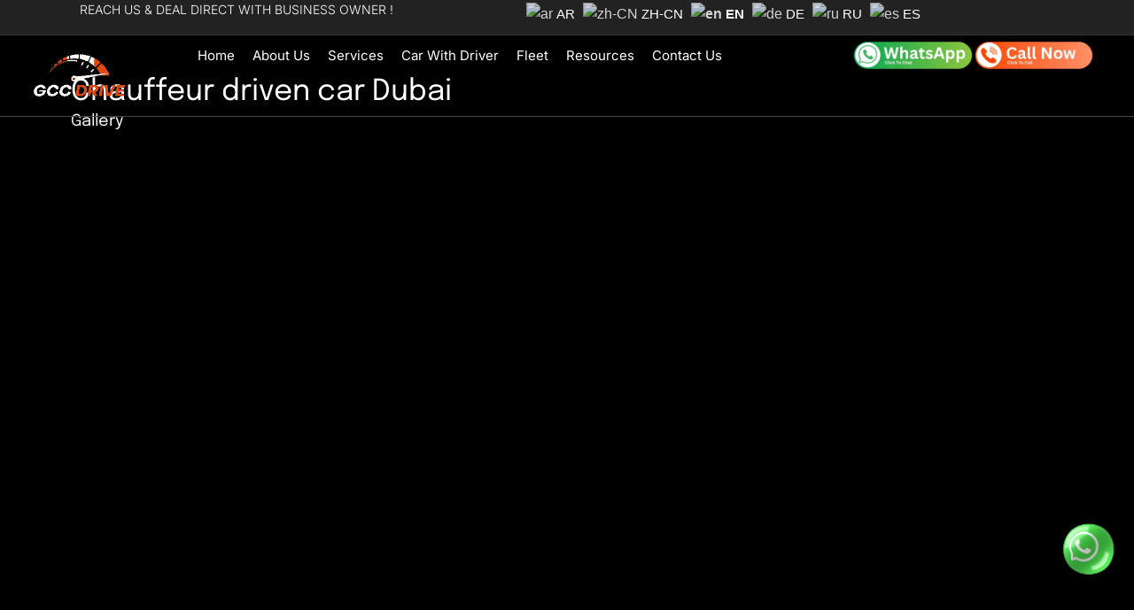

--- FILE ---
content_type: text/html; charset=UTF-8
request_url: https://gccdrive.com/chauffeur-cars-gallery/
body_size: 59639
content:
<!DOCTYPE html>
<html lang="en-US" prefix="og: https://ogp.me/ns#">
<head>
<meta charset="UTF-8">
<meta name="viewport" content="width=device-width, initial-scale=1">
	<link rel="profile" href="https://gmpg.org/xfn/11"> 
				<style>form#stickyelements-form input::-moz-placeholder{color:#4F4F4F}form#stickyelements-form input::-ms-input-placeholder{color:#4F4F4F}form#stickyelements-form input::-webkit-input-placeholder{color:#4F4F4F}form#stickyelements-form input::placeholder{color:#4F4F4F}form#stickyelements-form textarea::placeholder{color:#4F4F4F}form#stickyelements-form textarea::-moz-placeholder{color:#4F4F4F}</style>	
				<style>img:is([sizes="auto" i],[sizes^="auto," i]){contain-intrinsic-size:3000px 1500px}</style>
	
<!-- Search Engine Optimization by Rank Math - https://rankmath.com/ -->
<title>Chauffeur Driven Car Dubai | GCC Drive</title>
<meta name="description" content="Chauffeur-driven car hire in Dubai! Book a sedan, SUV, luxury, or economy car with a professional chauffeur. Available for tourists &amp; residents."/>
<meta name="robots" content="follow, noindex"/>
<meta property="og:locale" content="en_US" />
<meta property="og:type" content="article" />
<meta property="og:title" content="Chauffeur Driven Car Dubai | GCC Drive" />
<meta property="og:description" content="Chauffeur-driven car hire in Dubai! Book a sedan, SUV, luxury, or economy car with a professional chauffeur. Available for tourists &amp; residents." />
<meta property="og:url" content="https://gccdrive.com/chauffeur-cars-gallery/" />
<meta property="og:site_name" content="GCC Drive: Car with Driver in Dubai" />
<meta property="article:publisher" content="https://www.facebook.com/gccdrivedubai/" />
<meta property="article:author" content="https://www.facebook.com/venktesh.pandit" />
<meta property="og:updated_time" content="2025-07-16T05:36:14+00:00" />
<meta property="og:image" content="https://gccdrive.com/wp-content/uploads/2024/12/1734502088864.jpg" />
<meta property="og:image:secure_url" content="https://gccdrive.com/wp-content/uploads/2024/12/1734502088864.jpg" />
<meta property="og:image:width" content="896" />
<meta property="og:image:height" content="1152" />
<meta property="og:image:alt" content="A professional chauffeur in Dubai, dressed in a sharp blue suit, sits confidently behind the wheel of a luxury car with the city&#039;s illuminated skyline in the background, showcasing premium chauffeur services." />
<meta property="og:image:type" content="image/jpeg" />
<meta name="twitter:card" content="summary_large_image" />
<meta name="twitter:title" content="Chauffeur Driven Car Dubai | GCC Drive" />
<meta name="twitter:description" content="Chauffeur-driven car hire in Dubai! Book a sedan, SUV, luxury, or economy car with a professional chauffeur. Available for tourists &amp; residents." />
<meta name="twitter:site" content="@@GccDriveDubai" />
<meta name="twitter:creator" content="@@GccDriveDubai" />
<meta name="twitter:image" content="https://gccdrive.com/wp-content/uploads/2024/12/1734502088864.jpg" />
<meta name="twitter:label1" content="Time to read" />
<meta name="twitter:data1" content="Less than a minute" />
<!-- /Rank Math WordPress SEO plugin -->

<link rel='dns-prefetch' href='//www.googletagmanager.com' />
<link rel='dns-prefetch' href='//fonts.googleapis.com' />
<link rel="alternate" type="application/rss+xml" title="gccdrive.com &raquo; Feed" href="https://gccdrive.com/feed/" />
<link rel="alternate" type="application/rss+xml" title="gccdrive.com &raquo; Comments Feed" href="https://gccdrive.com/comments/feed/" />
<script>window._wpemojiSettings={"baseUrl":"https:\/\/s.w.org\/images\/core\/emoji\/16.0.1\/72x72\/","ext":".png","svgUrl":"https:\/\/s.w.org\/images\/core\/emoji\/16.0.1\/svg\/","svgExt":".svg","source":{"concatemoji":"https:\/\/gccdrive.com\/wp-includes\/js\/wp-emoji-release.min.js?ver=6.8.3"}};
/*! This file is auto-generated */
!function(s,n){var o,i,e;function c(e){try{var t={supportTests:e,timestamp:(new Date).valueOf()};sessionStorage.setItem(o,JSON.stringify(t))}catch(e){}}function p(e,t,n){e.clearRect(0,0,e.canvas.width,e.canvas.height),e.fillText(t,0,0);var t=new Uint32Array(e.getImageData(0,0,e.canvas.width,e.canvas.height).data),a=(e.clearRect(0,0,e.canvas.width,e.canvas.height),e.fillText(n,0,0),new Uint32Array(e.getImageData(0,0,e.canvas.width,e.canvas.height).data));return t.every(function(e,t){return e===a[t]})}function u(e,t){e.clearRect(0,0,e.canvas.width,e.canvas.height),e.fillText(t,0,0);for(var n=e.getImageData(16,16,1,1),a=0;a<n.data.length;a++)if(0!==n.data[a])return!1;return!0}function f(e,t,n,a){switch(t){case"flag":return n(e,"\ud83c\udff3\ufe0f\u200d\u26a7\ufe0f","\ud83c\udff3\ufe0f\u200b\u26a7\ufe0f")?!1:!n(e,"\ud83c\udde8\ud83c\uddf6","\ud83c\udde8\u200b\ud83c\uddf6")&&!n(e,"\ud83c\udff4\udb40\udc67\udb40\udc62\udb40\udc65\udb40\udc6e\udb40\udc67\udb40\udc7f","\ud83c\udff4\u200b\udb40\udc67\u200b\udb40\udc62\u200b\udb40\udc65\u200b\udb40\udc6e\u200b\udb40\udc67\u200b\udb40\udc7f");case"emoji":return!a(e,"\ud83e\udedf")}return!1}function g(e,t,n,a){var r="undefined"!=typeof WorkerGlobalScope&&self instanceof WorkerGlobalScope?new OffscreenCanvas(300,150):s.createElement("canvas"),o=r.getContext("2d",{willReadFrequently:!0}),i=(o.textBaseline="top",o.font="600 32px Arial",{});return e.forEach(function(e){i[e]=t(o,e,n,a)}),i}function t(e){var t=s.createElement("script");t.src=e,t.defer=!0,s.head.appendChild(t)}"undefined"!=typeof Promise&&(o="wpEmojiSettingsSupports",i=["flag","emoji"],n.supports={everything:!0,everythingExceptFlag:!0},e=new Promise(function(e){s.addEventListener("DOMContentLoaded",e,{once:!0})}),new Promise(function(t){var n=function(){try{var e=JSON.parse(sessionStorage.getItem(o));if("object"==typeof e&&"number"==typeof e.timestamp&&(new Date).valueOf()<e.timestamp+604800&&"object"==typeof e.supportTests)return e.supportTests}catch(e){}return null}();if(!n){if("undefined"!=typeof Worker&&"undefined"!=typeof OffscreenCanvas&&"undefined"!=typeof URL&&URL.createObjectURL&&"undefined"!=typeof Blob)try{var e="postMessage("+g.toString()+"("+[JSON.stringify(i),f.toString(),p.toString(),u.toString()].join(",")+"));",a=new Blob([e],{type:"text/javascript"}),r=new Worker(URL.createObjectURL(a),{name:"wpTestEmojiSupports"});return void(r.onmessage=function(e){c(n=e.data),r.terminate(),t(n)})}catch(e){}c(n=g(i,f,p,u))}t(n)}).then(function(e){for(var t in e)n.supports[t]=e[t],n.supports.everything=n.supports.everything&&n.supports[t],"flag"!==t&&(n.supports.everythingExceptFlag=n.supports.everythingExceptFlag&&n.supports[t]);n.supports.everythingExceptFlag=n.supports.everythingExceptFlag&&!n.supports.flag,n.DOMReady=!1,n.readyCallback=function(){n.DOMReady=!0}}).then(function(){return e}).then(function(){var e;n.supports.everything||(n.readyCallback(),(e=n.source||{}).concatemoji?t(e.concatemoji):e.wpemoji&&e.twemoji&&(t(e.twemoji),t(e.wpemoji)))}))}((window,document),window._wpemojiSettings)</script>

<link data-optimized="1" rel='stylesheet' id='astra-theme-css-css' href='https://gccdrive.com/wp-content/litespeed/css/94c678f9f8aafe1d96931a9bfd5ab08d.css?ver=5db7b' media='all' />
<style id='astra-theme-css-inline-css'>:root{--ast-post-nav-space:0;--ast-container-default-xlg-padding:2.5em;--ast-container-default-lg-padding:2.5em;--ast-container-default-slg-padding:2em;--ast-container-default-md-padding:2.5em;--ast-container-default-sm-padding:2.5em;--ast-container-default-xs-padding:2.4em;--ast-container-default-xxs-padding:1.8em;--ast-code-block-background:#ECEFF3;--ast-comment-inputs-background:#F9FAFB;--ast-normal-container-width:1411px;--ast-narrow-container-width:750px;--ast-blog-title-font-weight:600;--ast-blog-meta-weight:600;--ast-global-color-primary:var(--ast-global-color-5);--ast-global-color-secondary:var(--ast-global-color-4);--ast-global-color-alternate-background:var(--ast-global-color-7);--ast-global-color-subtle-background:var(--ast-global-color-6);--ast-bg-style-guide:#F8FAFC;--ast-shadow-style-guide:0px 0px 4px 0 #00000057;--ast-global-dark-bg-style:#fff;--ast-global-dark-lfs:#fbfbfb;--ast-widget-bg-color:#fafafa;--ast-wc-container-head-bg-color:#fbfbfb;--ast-title-layout-bg:#eeeeee;--ast-search-border-color:#e7e7e7;--ast-lifter-hover-bg:#e6e6e6;--ast-gallery-block-color:#000;--srfm-color-input-label:var(--ast-global-color-2)}html{font-size:100%}a{color:#d10504}a:hover,a:focus{color:#b50504}body,button,input,select,textarea,.ast-button,.ast-custom-button{font-family:-apple-system,BlinkMacSystemFont,Segoe UI,Roboto,Oxygen-Sans,Ubuntu,Cantarell,Helvetica Neue,sans-serif;font-weight:400;font-size:16px;font-size:1rem;line-height:var(--ast-body-line-height,1.65)}blockquote{color:#b4b4b4}h1,h2,h3,h4,h5,h6,.entry-content :where(h1,h2,h3,h4,h5,h6),.site-title,.site-title a{font-weight:600}.ast-site-identity .site-title a{color:var(--ast-global-color-2)}.site-title{font-size:26px;font-size:1.625rem;display:block}.site-header .site-description{font-size:15px;font-size:.9375rem;display:none}.entry-title{font-size:20px;font-size:1.25rem}.ast-blog-single-element.ast-taxonomy-container a{font-size:14px;font-size:.875rem}.ast-blog-meta-container{font-size:13px;font-size:.8125rem}.archive .ast-article-post .ast-article-inner,.blog .ast-article-post .ast-article-inner,.archive .ast-article-post .ast-article-inner:hover,.blog .ast-article-post .ast-article-inner:hover{border-top-left-radius:6px;border-top-right-radius:6px;border-bottom-right-radius:6px;border-bottom-left-radius:6px;overflow:hidden}h1,.entry-content :where(h1){font-size:36px;font-size:2.25rem;font-weight:600;line-height:1.4em}h2,.entry-content :where(h2){font-size:30px;font-size:1.875rem;font-weight:600;line-height:1.3em}h3,.entry-content :where(h3){font-size:24px;font-size:1.5rem;font-weight:600;line-height:1.3em}h4,.entry-content :where(h4){font-size:20px;font-size:1.25rem;line-height:1.2em;font-weight:600}h5,.entry-content :where(h5){font-size:18px;font-size:1.125rem;line-height:1.2em;font-weight:600}h6,.entry-content :where(h6){font-size:16px;font-size:1rem;line-height:1.25em;font-weight:600}::selection{background-color:#fff;color:#000}body,h1,h2,h3,h4,h5,h6,.entry-title a,.entry-content :where(h1,h2,h3,h4,h5,h6){color:#fff}.tagcloud a:hover,.tagcloud a:focus,.tagcloud a.current-item{color:#fff;border-color:#d10504;background-color:#d10504}input:focus,input[type="text"]:focus,input[type="email"]:focus,input[type="url"]:focus,input[type="password"]:focus,input[type="reset"]:focus,input[type="search"]:focus,textarea:focus{border-color:#d10504}input[type="radio"]:checked,input[type=reset],input[type="checkbox"]:checked,input[type="checkbox"]:hover:checked,input[type="checkbox"]:focus:checked,input[type=range]::-webkit-slider-thumb{border-color:#d10504;background-color:#d10504;box-shadow:none}.site-footer a:hover+.post-count,.site-footer a:focus+.post-count{background:#d10504;border-color:#d10504}.single .nav-links .nav-previous,.single .nav-links .nav-next{color:#d10504}.entry-meta,.entry-meta *{line-height:1.45;color:#d10504;font-weight:600}.entry-meta a:not(.ast-button):hover,.entry-meta a:not(.ast-button):hover *,.entry-meta a:not(.ast-button):focus,.entry-meta a:not(.ast-button):focus *,.page-links>.page-link,.page-links .page-link:hover,.post-navigation a:hover{color:#b50504}#cat option,.secondary .calendar_wrap thead a,.secondary .calendar_wrap thead a:visited{color:#d10504}.secondary .calendar_wrap #today,.ast-progress-val span{background:#d10504}.secondary a:hover+.post-count,.secondary a:focus+.post-count{background:#d10504;border-color:#d10504}.calendar_wrap #today>a{color:#fff}.page-links .page-link,.single .post-navigation a{color:#fff}.ast-search-menu-icon .search-form button.search-submit{padding:0 4px}.ast-search-menu-icon form.search-form{padding-right:0}.ast-search-menu-icon.slide-search input.search-field{width:0}.ast-header-search .ast-search-menu-icon.ast-dropdown-active .search-form,.ast-header-search .ast-search-menu-icon.ast-dropdown-active .search-field:focus{transition:all 0.2s}.search-form input.search-field:focus{outline:none}.ast-search-menu-icon .search-form button.search-submit:focus,.ast-theme-transparent-header .ast-header-search .ast-dropdown-active .ast-icon,.ast-theme-transparent-header .ast-inline-search .search-field:focus .ast-icon{color:var(--ast-global-color-1)}.ast-header-search .slide-search .search-form{border:2px solid var(--ast-global-color-0)}.ast-header-search .slide-search .search-field{background-color:(--ast-global-dark-bg-style)}.ast-archive-title{color:#fefefe}.widget-title{font-size:22px;font-size:1.375rem;color:#fefefe}.ast-single-post .entry-content a,.ast-comment-content a:not(.ast-comment-edit-reply-wrap a){text-decoration:underline}.ast-single-post .elementor-widget-button .elementor-button,.ast-single-post .entry-content .uagb-tab a,.ast-single-post .entry-content .uagb-ifb-cta a,.ast-single-post .entry-content .uabb-module-content a,.ast-single-post .entry-content .uagb-post-grid a,.ast-single-post .entry-content .uagb-timeline a,.ast-single-post .entry-content .uagb-toc__wrap a,.ast-single-post .entry-content .uagb-taxomony-box a,.entry-content .wp-block-latest-posts>li>a,.ast-single-post .entry-content .wp-block-file__button,a.ast-post-filter-single,.ast-single-post .ast-comment-content .comment-reply-link,.ast-single-post .ast-comment-content .comment-edit-link{text-decoration:none}.ast-search-menu-icon.slide-search a:focus-visible:focus-visible,.astra-search-icon:focus-visible,#close:focus-visible,a:focus-visible,.ast-menu-toggle:focus-visible,.site .skip-link:focus-visible,.wp-block-loginout input:focus-visible,.wp-block-search.wp-block-search__button-inside .wp-block-search__inside-wrapper,.ast-header-navigation-arrow:focus-visible,.ast-orders-table__row .ast-orders-table__cell:focus-visible,a#ast-apply-coupon:focus-visible,#ast-apply-coupon:focus-visible,#close:focus-visible,.button.search-submit:focus-visible,#search_submit:focus,.normal-search:focus-visible,.ast-header-account-wrap:focus-visible,.astra-cart-drawer-close:focus,.ast-single-variation:focus,.ast-button:focus{outline-style:dotted;outline-color:inherit;outline-width:thin}input:focus,input[type="text"]:focus,input[type="email"]:focus,input[type="url"]:focus,input[type="password"]:focus,input[type="reset"]:focus,input[type="search"]:focus,input[type="number"]:focus,textarea:focus,.wp-block-search__input:focus,[data-section="section-header-mobile-trigger"] .ast-button-wrap .ast-mobile-menu-trigger-minimal:focus,.ast-mobile-popup-drawer.active .menu-toggle-close:focus,#ast-scroll-top:focus,#coupon_code:focus,#ast-coupon-code:focus{border-style:dotted;border-color:inherit;border-width:thin}input{outline:none}.ast-logo-title-inline .site-logo-img{padding-right:1em}.site-logo-img img{transition:all 0.2s linear}body .ast-oembed-container *{position:absolute;top:0;width:100%;height:100%;left:0}body .wp-block-embed-pocket-casts .ast-oembed-container *{position:unset}.ast-single-post-featured-section+article{margin-top:2em}.site-content .ast-single-post-featured-section img{width:100%;overflow:hidden;object-fit:cover}.ast-separate-container .site-content .ast-single-post-featured-section+article{margin-top:-80px;z-index:9;position:relative;border-radius:4px}@media (min-width:922px){.ast-no-sidebar .site-content .ast-article-image-container--wide{margin-left:-120px;margin-right:-120px;max-width:unset;width:unset}.ast-left-sidebar .site-content .ast-article-image-container--wide,.ast-right-sidebar .site-content .ast-article-image-container--wide{margin-left:-10px;margin-right:-10px}.site-content .ast-article-image-container--full{margin-left:calc(-50vw + 50%);margin-right:calc(-50vw + 50%);max-width:100vw;width:100vw}.ast-left-sidebar .site-content .ast-article-image-container--full,.ast-right-sidebar .site-content .ast-article-image-container--full{margin-left:-10px;margin-right:-10px;max-width:inherit;width:auto}}.site>.ast-single-related-posts-container{margin-top:0}@media (min-width:922px){.ast-desktop .ast-container--narrow{max-width:var(--ast-narrow-container-width);margin:0 auto}}.ast-page-builder-template .hentry{margin:0}.ast-page-builder-template .site-content>.ast-container{max-width:100%;padding:0}.ast-page-builder-template .site .site-content #primary{padding:0;margin:0}.ast-page-builder-template .no-results{text-align:center;margin:4em auto}.ast-page-builder-template .ast-pagination{padding:2em}.ast-page-builder-template .entry-header.ast-no-title.ast-no-thumbnail{margin-top:0}.ast-page-builder-template .entry-header.ast-header-without-markup{margin-top:0;margin-bottom:0}.ast-page-builder-template .entry-header.ast-no-title.ast-no-meta{margin-bottom:0}.ast-page-builder-template.single .post-navigation{padding-bottom:2em}.ast-page-builder-template.single-post .site-content>.ast-container{max-width:100%}.ast-page-builder-template .entry-header{margin-top:2em;margin-left:auto;margin-right:auto}.ast-page-builder-template .ast-archive-description{margin:2em auto 0;padding-left:20px;padding-right:20px}.ast-page-builder-template .ast-row{margin-left:0;margin-right:0}.single.ast-page-builder-template .entry-header+.entry-content,.single.ast-page-builder-template .ast-single-entry-banner+.site-content article .entry-content{margin-bottom:2em}@media(min-width:921px){.ast-page-builder-template.archive.ast-right-sidebar .ast-row article,.ast-page-builder-template.archive.ast-left-sidebar .ast-row article{padding-left:0;padding-right:0}}input[type="text"],input[type="number"],input[type="email"],input[type="url"],input[type="password"],input[type="search"],input[type=reset],input[type=tel],input[type=date],select,textarea{font-size:16px;font-style:normal;font-weight:400;line-height:24px;width:100%;padding:12px 16px;border-radius:4px;box-shadow:0 1px 2px 0 rgb(0 0 0 / .05);color:var(--ast-form-input-text,#475569)}input[type="text"],input[type="number"],input[type="email"],input[type="url"],input[type="password"],input[type="search"],input[type=reset],input[type=tel],input[type=date],select{height:40px}input[type="date"]{border-width:1px;border-style:solid;border-color:var(--ast-border-color);background:var(--ast-global-color-secondary,--ast-global-color-5)}input[type="text"]:focus,input[type="number"]:focus,input[type="email"]:focus,input[type="url"]:focus,input[type="password"]:focus,input[type="search"]:focus,input[type=reset]:focus,input[type="tel"]:focus,input[type="date"]:focus,select:focus,textarea:focus{border-color:#046BD2;box-shadow:none;outline:none;color:var(--ast-form-input-focus-text,#475569)}label,legend{color:#111827;font-size:14px;font-style:normal;font-weight:500;line-height:20px}select{padding:6px 10px}fieldset{padding:30px;border-radius:4px}button,.ast-button,.button,input[type="button"],input[type="reset"],input[type="submit"]{border-radius:4px;box-shadow:0 1px 2px 0 rgb(0 0 0 / .05)}:root{--ast-comment-inputs-background:#FFF}::placeholder{color:var(--ast-form-field-color,#9CA3AF)}::-ms-input-placeholder{color:var(--ast-form-field-color,#9CA3AF)}@media (max-width:921.9px){#ast-desktop-header{display:none}}@media (min-width:922px){#ast-mobile-header{display:none}}.wp-block-buttons.aligncenter{justify-content:center}@media (max-width:921px){.ast-theme-transparent-header #primary,.ast-theme-transparent-header #secondary{padding:0}}@media (max-width:921px){.ast-plain-container.ast-no-sidebar #primary{padding:0}}.ast-plain-container.ast-no-sidebar #primary{margin-top:0;margin-bottom:0}.wp-block-button.is-style-outline .wp-block-button__link{border-color:#fff}div.wp-block-button.is-style-outline>.wp-block-button__link:not(.has-text-color),div.wp-block-button.wp-block-button__link.is-style-outline:not(.has-text-color){color:#fff}.wp-block-button.is-style-outline .wp-block-button__link:hover,.wp-block-buttons .wp-block-button.is-style-outline .wp-block-button__link:focus,.wp-block-buttons .wp-block-button.is-style-outline>.wp-block-button__link:not(.has-text-color):hover,.wp-block-buttons .wp-block-button.wp-block-button__link.is-style-outline:not(.has-text-color):hover{color:#fff;background-color:#b50504;border-color:#b50504}.post-page-numbers.current .page-link,.ast-pagination .page-numbers.current{color:#000;border-color:#fff;background-color:#fff}.wp-block-buttons .wp-block-button.is-style-outline .wp-block-button__link.wp-element-button,.ast-outline-button,.wp-block-uagb-buttons-child .uagb-buttons-repeater.ast-outline-button{border-color:#fff;font-family:inherit;font-weight:500;font-size:16px;font-size:1rem;line-height:1em;padding-top:13px;padding-right:30px;padding-bottom:13px;padding-left:30px}.wp-block-buttons .wp-block-button.is-style-outline>.wp-block-button__link:not(.has-text-color),.wp-block-buttons .wp-block-button.wp-block-button__link.is-style-outline:not(.has-text-color),.ast-outline-button{color:#fff}.wp-block-button.is-style-outline .wp-block-button__link:hover,.wp-block-buttons .wp-block-button.is-style-outline .wp-block-button__link:focus,.wp-block-buttons .wp-block-button.is-style-outline>.wp-block-button__link:not(.has-text-color):hover,.wp-block-buttons .wp-block-button.wp-block-button__link.is-style-outline:not(.has-text-color):hover,.ast-outline-button:hover,.ast-outline-button:focus,.wp-block-uagb-buttons-child .uagb-buttons-repeater.ast-outline-button:hover,.wp-block-uagb-buttons-child .uagb-buttons-repeater.ast-outline-button:focus{color:#fff;background-color:#b50504;border-color:#b50504}.ast-single-post .entry-content a.ast-outline-button,.ast-single-post .entry-content .is-style-outline>.wp-block-button__link{text-decoration:none}.wp-block-button .wp-block-button__link.wp-element-button.is-style-outline:not(.has-background),.wp-block-button.is-style-outline>.wp-block-button__link.wp-element-button:not(.has-background),.ast-outline-button{background-color:#fff0}.uagb-buttons-repeater.ast-outline-button{border-radius:9999px}@media (max-width:921px){.wp-block-buttons .wp-block-button.is-style-outline .wp-block-button__link.wp-element-button,.ast-outline-button,.wp-block-uagb-buttons-child .uagb-buttons-repeater.ast-outline-button{padding-top:12px;padding-right:28px;padding-bottom:12px;padding-left:28px}}@media (max-width:544px){.wp-block-buttons .wp-block-button.is-style-outline .wp-block-button__link.wp-element-button,.ast-outline-button,.wp-block-uagb-buttons-child .uagb-buttons-repeater.ast-outline-button{padding-top:10px;padding-right:24px;padding-bottom:10px;padding-left:24px}}.entry-content[data-ast-blocks-layout]>figure{margin-bottom:1em}h1.widget-title{font-weight:600}h2.widget-title{font-weight:600}h3.widget-title{font-weight:600}.elementor-widget-container .elementor-loop-container .e-loop-item[data-elementor-type="loop-item"]{width:100%}.content-area .elementor-widget-theme-post-content h1,.content-area .elementor-widget-theme-post-content h2,.content-area .elementor-widget-theme-post-content h3,.content-area .elementor-widget-theme-post-content h4,.content-area .elementor-widget-theme-post-content h5,.content-area .elementor-widget-theme-post-content h6{margin-top:1.5em;margin-bottom:calc(0.3em + 10px)}#page{display:flex;flex-direction:column;min-height:100vh}.ast-404-layout-1 h1.page-title{color:var(--ast-global-color-2)}.single .post-navigation a{line-height:1em;height:inherit}.error-404 .page-sub-title{font-size:1.5rem;font-weight:inherit}.search .site-content .content-area .search-form{margin-bottom:0}#page .site-content{flex-grow:1}.widget{margin-bottom:1.25em}#secondary li{line-height:1.5em}#secondary .wp-block-group h2{margin-bottom:.7em}#secondary h2{font-size:1.7rem}.ast-separate-container .ast-article-post,.ast-separate-container .ast-article-single,.ast-separate-container .comment-respond{padding:3em}.ast-separate-container .ast-article-single .ast-article-single{padding:0}.ast-article-single .wp-block-post-template-is-layout-grid{padding-left:0}.ast-separate-container .comments-title,.ast-narrow-container .comments-title{padding:1.5em 2em}.ast-page-builder-template .comment-form-textarea,.ast-comment-formwrap .ast-grid-common-col{padding:0}.ast-comment-formwrap{padding:0;display:inline-flex;column-gap:20px;width:100%;margin-left:0;margin-right:0}.comments-area textarea#comment:focus,.comments-area textarea#comment:active,.comments-area .ast-comment-formwrap input[type="text"]:focus,.comments-area .ast-comment-formwrap input[type="text"]:active{box-shadow:none;outline:none}.archive.ast-page-builder-template .entry-header{margin-top:2em}.ast-page-builder-template .ast-comment-formwrap{width:100%}.entry-title{margin-bottom:.6em}.ast-archive-description p{font-size:inherit;font-weight:inherit;line-height:inherit}.ast-separate-container .ast-comment-list li.depth-1,.hentry{margin-bottom:1.5em}.site-content section.ast-archive-description{margin-bottom:2em}@media (min-width:921px){.ast-left-sidebar.ast-page-builder-template #secondary,.archive.ast-right-sidebar.ast-page-builder-template .site-main{padding-left:20px;padding-right:20px}}@media (max-width:544px){.ast-comment-formwrap.ast-row{column-gap:10px;display:inline-block}#ast-commentform .ast-grid-common-col{position:relative;width:100%}}@media (min-width:1201px){.ast-separate-container .ast-article-post,.ast-separate-container .ast-article-single,.ast-separate-container .ast-author-box,.ast-separate-container .ast-404-layout-1,.ast-separate-container .no-results{padding:3em}}.content-area .elementor-widget-theme-post-content h1,.content-area .elementor-widget-theme-post-content h2,.content-area .elementor-widget-theme-post-content h3,.content-area .elementor-widget-theme-post-content h4,.content-area .elementor-widget-theme-post-content h5,.content-area .elementor-widget-theme-post-content h6{margin-top:1.5em;margin-bottom:calc(0.3em + 10px)}.elementor-loop-container .e-loop-item,.elementor-loop-container .ast-separate-container .ast-article-post,.elementor-loop-container .ast-separate-container .ast-article-single,.elementor-loop-container .ast-separate-container .comment-respond{padding:0}@media (max-width:921px){.ast-left-sidebar #content>.ast-container{display:flex;flex-direction:column-reverse;width:100%}}@media (min-width:922px){.ast-separate-container.ast-right-sidebar #primary,.ast-separate-container.ast-left-sidebar #primary{border:0}.search-no-results.ast-separate-container #primary{margin-bottom:4em}}.wp-block-button .wp-block-button__link{color:#000}.wp-block-button .wp-block-button__link:hover,.wp-block-button .wp-block-button__link:focus{color:#fff;background-color:#b50504;border-color:#b50504}.elementor-widget-heading h1.elementor-heading-title{line-height:1.4em}.elementor-widget-heading h2.elementor-heading-title{line-height:1.3em}.elementor-widget-heading h3.elementor-heading-title{line-height:1.3em}.elementor-widget-heading h4.elementor-heading-title{line-height:1.2em}.elementor-widget-heading h5.elementor-heading-title{line-height:1.2em}.elementor-widget-heading h6.elementor-heading-title{line-height:1.25em}.wp-block-button .wp-block-button__link,.wp-block-search .wp-block-search__button,body .wp-block-file .wp-block-file__button{border-color:#fff;background-color:#fff;color:#000;font-family:inherit;font-weight:500;line-height:1em;font-size:16px;font-size:1rem;padding-top:15px;padding-right:30px;padding-bottom:15px;padding-left:30px}.ast-single-post .entry-content .wp-block-button .wp-block-button__link,.ast-single-post .entry-content .wp-block-search .wp-block-search__button,body .entry-content .wp-block-file .wp-block-file__button{text-decoration:none}@media (max-width:921px){.wp-block-button .wp-block-button__link,.wp-block-search .wp-block-search__button,body .wp-block-file .wp-block-file__button{padding-top:14px;padding-right:28px;padding-bottom:14px;padding-left:28px}}@media (max-width:544px){.wp-block-button .wp-block-button__link,.wp-block-search .wp-block-search__button,body .wp-block-file .wp-block-file__button{padding-top:12px;padding-right:24px;padding-bottom:12px;padding-left:24px}}.menu-toggle,button,.ast-button,.ast-custom-button,.button,input#submit,input[type="button"],input[type="submit"],input[type="reset"],#comments .submit,.search .search-submit,form[CLASS*="wp-block-search__"].wp-block-search .wp-block-search__inside-wrapper .wp-block-search__button,body .wp-block-file .wp-block-file__button,.search .search-submit{border-style:solid;border-top-width:0;border-right-width:0;border-left-width:0;border-bottom-width:0;color:#000;border-color:#fff;background-color:#fff;padding-top:15px;padding-right:30px;padding-bottom:15px;padding-left:30px;font-family:inherit;font-weight:500;font-size:16px;font-size:1rem;line-height:1em}button:focus,.menu-toggle:hover,button:hover,.ast-button:hover,.ast-custom-button:hover .button:hover,.ast-custom-button:hover,input[type=reset]:hover,input[type=reset]:focus,input#submit:hover,input#submit:focus,input[type="button"]:hover,input[type="button"]:focus,input[type="submit"]:hover,input[type="submit"]:focus,form[CLASS*="wp-block-search__"].wp-block-search .wp-block-search__inside-wrapper .wp-block-search__button:hover,form[CLASS*="wp-block-search__"].wp-block-search .wp-block-search__inside-wrapper .wp-block-search__button:focus,body .wp-block-file .wp-block-file__button:hover,body .wp-block-file .wp-block-file__button:focus{color:#fff;background-color:#b50504;border-color:#b50504}form[CLASS*="wp-block-search__"].wp-block-search .wp-block-search__inside-wrapper .wp-block-search__button.has-icon{padding-top:calc(15px - 3px);padding-right:calc(30px - 3px);padding-bottom:calc(15px - 3px);padding-left:calc(30px - 3px)}@media (max-width:921px){.menu-toggle,button,.ast-button,.ast-custom-button,.button,input#submit,input[type="button"],input[type="submit"],input[type="reset"],#comments .submit,.search .search-submit,form[CLASS*="wp-block-search__"].wp-block-search .wp-block-search__inside-wrapper .wp-block-search__button,body .wp-block-file .wp-block-file__button,.search .search-submit{padding-top:14px;padding-right:28px;padding-bottom:14px;padding-left:28px}}@media (max-width:544px){.menu-toggle,button,.ast-button,.ast-custom-button,.button,input#submit,input[type="button"],input[type="submit"],input[type="reset"],#comments .submit,.search .search-submit,form[CLASS*="wp-block-search__"].wp-block-search .wp-block-search__inside-wrapper .wp-block-search__button,body .wp-block-file .wp-block-file__button,.search .search-submit{padding-top:12px;padding-right:24px;padding-bottom:12px;padding-left:24px}}@media (max-width:921px){.ast-mobile-header-stack .main-header-bar .ast-search-menu-icon{display:inline-block}.ast-header-break-point.ast-header-custom-item-outside .ast-mobile-header-stack .main-header-bar .ast-search-icon{margin:0}.ast-comment-avatar-wrap img{max-width:2.5em}.ast-comment-meta{padding:0 1.8888em 1.3333em}}@media (min-width:544px){.ast-container{max-width:100%}}@media (max-width:544px){.ast-separate-container .ast-article-post,.ast-separate-container .ast-article-single,.ast-separate-container .comments-title,.ast-separate-container .ast-archive-description{padding:1.5em 1em}.ast-separate-container #content .ast-container{padding-left:.54em;padding-right:.54em}.ast-separate-container .ast-comment-list .bypostauthor{padding:.5em}.ast-search-menu-icon.ast-dropdown-active .search-field{width:170px}}#ast-mobile-header .ast-site-header-cart-li a{pointer-events:none}@media (min-width:545px){.ast-page-builder-template .comments-area,.single.ast-page-builder-template .entry-header,.single.ast-page-builder-template .post-navigation,.single.ast-page-builder-template .ast-single-related-posts-container{max-width:1451px;margin-left:auto;margin-right:auto}}.ast-separate-container{background-color:#000;background-image:none}@media (max-width:921px){.site-title{display:block}.site-header .site-description{display:none}h1,.entry-content :where(h1){font-size:30px}h2,.entry-content :where(h2){font-size:25px}h3,.entry-content :where(h3){font-size:20px}}@media (max-width:544px){.site-title{display:block}.site-header .site-description{display:none}h1,.entry-content :where(h1){font-size:30px}h2,.entry-content :where(h2){font-size:25px}h3,.entry-content :where(h3){font-size:20px}}@media (max-width:921px){html{font-size:91.2%}}@media (max-width:544px){html{font-size:91.2%}}@media (min-width:922px){.ast-container{max-width:1451px}}@media (min-width:922px){.site-content .ast-container{display:flex}}@media (max-width:921px){.site-content .ast-container{flex-direction:column}}.entry-content :where(h1,h2,h3,h4,h5,h6){clear:none}@media (min-width:922px){.main-header-menu .sub-menu .menu-item.ast-left-align-sub-menu:hover>.sub-menu,.main-header-menu .sub-menu .menu-item.ast-left-align-sub-menu.focus>.sub-menu{margin-left:0}}.entry-content li>p{margin-bottom:0}.wp-block-file{display:flex;align-items:center;flex-wrap:wrap;justify-content:space-between}.wp-block-pullquote{border:none}.wp-block-pullquote blockquote::before{content:"\201D";font-family:"Helvetica",sans-serif;display:flex;transform:rotate(180deg);font-size:6rem;font-style:normal;line-height:1;font-weight:700;align-items:center;justify-content:center}.has-text-align-right>blockquote::before{justify-content:flex-start}.has-text-align-left>blockquote::before{justify-content:flex-end}figure.wp-block-pullquote.is-style-solid-color blockquote{max-width:100%;text-align:inherit}:root{--wp--custom--ast-default-block-top-padding:3em;--wp--custom--ast-default-block-right-padding:3em;--wp--custom--ast-default-block-bottom-padding:3em;--wp--custom--ast-default-block-left-padding:3em;--wp--custom--ast-container-width:1411px;--wp--custom--ast-content-width-size:1411px;--wp--custom--ast-wide-width-size:calc(1411px + var(--wp--custom--ast-default-block-left-padding) + var(--wp--custom--ast-default-block-right-padding))}.ast-narrow-container{--wp--custom--ast-content-width-size:750px;--wp--custom--ast-wide-width-size:750px}@media(max-width:921px){:root{--wp--custom--ast-default-block-top-padding:3em;--wp--custom--ast-default-block-right-padding:2em;--wp--custom--ast-default-block-bottom-padding:3em;--wp--custom--ast-default-block-left-padding:2em}}@media(max-width:544px){:root{--wp--custom--ast-default-block-top-padding:3em;--wp--custom--ast-default-block-right-padding:1.5em;--wp--custom--ast-default-block-bottom-padding:3em;--wp--custom--ast-default-block-left-padding:1.5em}}.entry-content>.wp-block-group,.entry-content>.wp-block-cover,.entry-content>.wp-block-columns{padding-top:var(--wp--custom--ast-default-block-top-padding);padding-right:var(--wp--custom--ast-default-block-right-padding);padding-bottom:var(--wp--custom--ast-default-block-bottom-padding);padding-left:var(--wp--custom--ast-default-block-left-padding)}.ast-plain-container.ast-no-sidebar .entry-content>.alignfull,.ast-page-builder-template .ast-no-sidebar .entry-content>.alignfull{margin-left:calc(-50vw + 50%);margin-right:calc(-50vw + 50%);max-width:100vw;width:100vw}.ast-plain-container.ast-no-sidebar .entry-content .alignfull .alignfull,.ast-page-builder-template.ast-no-sidebar .entry-content .alignfull .alignfull,.ast-plain-container.ast-no-sidebar .entry-content .alignfull .alignwide,.ast-page-builder-template.ast-no-sidebar .entry-content .alignfull .alignwide,.ast-plain-container.ast-no-sidebar .entry-content .alignwide .alignfull,.ast-page-builder-template.ast-no-sidebar .entry-content .alignwide .alignfull,.ast-plain-container.ast-no-sidebar .entry-content .alignwide .alignwide,.ast-page-builder-template.ast-no-sidebar .entry-content .alignwide .alignwide,.ast-plain-container.ast-no-sidebar .entry-content .wp-block-column .alignfull,.ast-page-builder-template.ast-no-sidebar .entry-content .wp-block-column .alignfull,.ast-plain-container.ast-no-sidebar .entry-content .wp-block-column .alignwide,.ast-page-builder-template.ast-no-sidebar .entry-content .wp-block-column .alignwide{margin-left:auto;margin-right:auto;width:100%}[data-ast-blocks-layout] .wp-block-separator:not(.is-style-dots){height:0}[data-ast-blocks-layout] .wp-block-separator{margin:20px auto}[data-ast-blocks-layout] .wp-block-separator:not(.is-style-wide):not(.is-style-dots){max-width:100px}[data-ast-blocks-layout] .wp-block-separator.has-background{padding:0}.entry-content[data-ast-blocks-layout]>*{max-width:var(--wp--custom--ast-content-width-size);margin-left:auto;margin-right:auto}.entry-content[data-ast-blocks-layout]>.alignwide{max-width:var(--wp--custom--ast-wide-width-size)}.entry-content[data-ast-blocks-layout] .alignfull{max-width:none}.entry-content .wp-block-columns{margin-bottom:0}blockquote{margin:1.5em;border-color:rgb(0 0 0 / .05)}.wp-block-quote:not(.has-text-align-right):not(.has-text-align-center){border-left:5px solid rgb(0 0 0 / .05)}.has-text-align-right>blockquote,blockquote.has-text-align-right{border-right:5px solid rgb(0 0 0 / .05)}.has-text-align-left>blockquote,blockquote.has-text-align-left{border-left:5px solid rgb(0 0 0 / .05)}.wp-block-site-tagline,.wp-block-latest-posts .read-more{margin-top:15px}.wp-block-loginout p label{display:block}.wp-block-loginout p:not(.login-remember):not(.login-submit) input{width:100%}.wp-block-loginout input:focus{border-color:#fff0}.wp-block-loginout input:focus{outline:thin dotted}.entry-content .wp-block-media-text .wp-block-media-text__content{padding:0 0 0 8%}.entry-content .wp-block-media-text.has-media-on-the-right .wp-block-media-text__content{padding:0 8% 0 0}.entry-content .wp-block-media-text.has-background .wp-block-media-text__content{padding:8%}.entry-content .wp-block-cover:not([class*="background-color"]):not(.has-text-color.has-link-color) .wp-block-cover__inner-container,.entry-content .wp-block-cover:not([class*="background-color"]) .wp-block-cover-image-text,.entry-content .wp-block-cover:not([class*="background-color"]) .wp-block-cover-text,.entry-content .wp-block-cover-image:not([class*="background-color"]) .wp-block-cover__inner-container,.entry-content .wp-block-cover-image:not([class*="background-color"]) .wp-block-cover-image-text,.entry-content .wp-block-cover-image:not([class*="background-color"]) .wp-block-cover-text{color:var(--ast-global-color-primary,var(--ast-global-color-5))}.wp-block-loginout .login-remember input{width:1.1rem;height:1.1rem;margin:0 5px 4px 0;vertical-align:middle}.wp-block-latest-posts>li>*:first-child,.wp-block-latest-posts:not(.is-grid)>li:first-child{margin-top:0}.entry-content>.wp-block-buttons,.entry-content>.wp-block-uagb-buttons{margin-bottom:1.5em}.wp-block-search__inside-wrapper .wp-block-search__input{padding:0 10px;color:var(--ast-global-color-3);background:var(--ast-global-color-primary,var(--ast-global-color-5));border-color:var(--ast-border-color)}.wp-block-latest-posts .read-more{margin-bottom:1.5em}.wp-block-search__no-button .wp-block-search__inside-wrapper .wp-block-search__input{padding-top:5px;padding-bottom:5px}.wp-block-latest-posts .wp-block-latest-posts__post-date,.wp-block-latest-posts .wp-block-latest-posts__post-author{font-size:1rem}.wp-block-latest-posts>li>*,.wp-block-latest-posts:not(.is-grid)>li{margin-top:12px;margin-bottom:12px}.ast-page-builder-template .entry-content[data-ast-blocks-layout]>.alignwide:where(:not(.uagb-is-root-container):not(.spectra-is-root-container))>*{max-width:var(--wp--custom--ast-wide-width-size)}.ast-page-builder-template .entry-content[data-ast-blocks-layout]>.inherit-container-width>*,.ast-page-builder-template .entry-content[data-ast-blocks-layout]>*:not(.wp-block-group):where(:not(.uagb-is-root-container):not(.spectra-is-root-container))>*,.entry-content[data-ast-blocks-layout]>.wp-block-cover .wp-block-cover__inner-container{max-width:var(--wp--custom--ast-content-width-size);margin-left:auto;margin-right:auto}.ast-page-builder-template .entry-content[data-ast-blocks-layout]>*,.ast-page-builder-template .entry-content[data-ast-blocks-layout]>.alignfull:where(:not(.wp-block-group):not(.uagb-is-root-container):not(.spectra-is-root-container))>*{max-width:none}.entry-content[data-ast-blocks-layout] .wp-block-cover:not(.alignleft):not(.alignright){width:auto}@media(max-width:1200px){.ast-separate-container .entry-content>.alignfull,.ast-separate-container .entry-content[data-ast-blocks-layout]>.alignwide,.ast-plain-container .entry-content[data-ast-blocks-layout]>.alignwide,.ast-plain-container .entry-content .alignfull{margin-left:calc(-1 * min(var(--ast-container-default-xlg-padding),20px));margin-right:calc(-1 * min(var(--ast-container-default-xlg-padding),20px))}}@media(min-width:1201px){.ast-separate-container .entry-content>.alignfull{margin-left:calc(-1 * var(--ast-container-default-xlg-padding));margin-right:calc(-1 * var(--ast-container-default-xlg-padding))}.ast-separate-container .entry-content[data-ast-blocks-layout]>.alignwide,.ast-plain-container .entry-content[data-ast-blocks-layout]>.alignwide{margin-left:calc(-1 * var(--wp--custom--ast-default-block-left-padding));margin-right:calc(-1 * var(--wp--custom--ast-default-block-right-padding))}}@media(min-width:921px){.ast-separate-container .entry-content .wp-block-group.alignwide:not(.inherit-container-width)>:where(:not(.alignleft):not(.alignright)),.ast-plain-container .entry-content .wp-block-group.alignwide:not(.inherit-container-width)>:where(:not(.alignleft):not(.alignright)){max-width:calc(var(--wp--custom--ast-content-width-size) + 80px)}.ast-plain-container.ast-right-sidebar .entry-content[data-ast-blocks-layout] .alignfull,.ast-plain-container.ast-left-sidebar .entry-content[data-ast-blocks-layout] .alignfull{margin-left:-60px;margin-right:-60px}}@media(min-width:544px){.entry-content>.alignleft{margin-right:20px}.entry-content>.alignright{margin-left:20px}}@media (max-width:544px){.wp-block-columns .wp-block-column:not(:last-child){margin-bottom:20px}.wp-block-latest-posts{margin:0}}@media(max-width:600px){.entry-content .wp-block-media-text .wp-block-media-text__content,.entry-content .wp-block-media-text.has-media-on-the-right .wp-block-media-text__content{padding:8% 0 0}.entry-content .wp-block-media-text.has-background .wp-block-media-text__content{padding:8%}}.ast-page-builder-template .entry-header{padding-left:0}.ast-narrow-container .site-content .wp-block-uagb-image--align-full .wp-block-uagb-image__figure{max-width:100%;margin-left:auto;margin-right:auto}.entry-content ul,.entry-content ol{padding:revert;margin:revert;padding-left:20px}:root .has-ast-global-color-0-color{color:var(--ast-global-color-0)}:root .has-ast-global-color-0-background-color{background-color:var(--ast-global-color-0)}:root .wp-block-button .has-ast-global-color-0-color{color:var(--ast-global-color-0)}:root .wp-block-button .has-ast-global-color-0-background-color{background-color:var(--ast-global-color-0)}:root .has-ast-global-color-1-color{color:var(--ast-global-color-1)}:root .has-ast-global-color-1-background-color{background-color:var(--ast-global-color-1)}:root .wp-block-button .has-ast-global-color-1-color{color:var(--ast-global-color-1)}:root .wp-block-button .has-ast-global-color-1-background-color{background-color:var(--ast-global-color-1)}:root .has-ast-global-color-2-color{color:var(--ast-global-color-2)}:root .has-ast-global-color-2-background-color{background-color:var(--ast-global-color-2)}:root .wp-block-button .has-ast-global-color-2-color{color:var(--ast-global-color-2)}:root .wp-block-button .has-ast-global-color-2-background-color{background-color:var(--ast-global-color-2)}:root .has-ast-global-color-3-color{color:var(--ast-global-color-3)}:root .has-ast-global-color-3-background-color{background-color:var(--ast-global-color-3)}:root .wp-block-button .has-ast-global-color-3-color{color:var(--ast-global-color-3)}:root .wp-block-button .has-ast-global-color-3-background-color{background-color:var(--ast-global-color-3)}:root .has-ast-global-color-4-color{color:var(--ast-global-color-4)}:root .has-ast-global-color-4-background-color{background-color:var(--ast-global-color-4)}:root .wp-block-button .has-ast-global-color-4-color{color:var(--ast-global-color-4)}:root .wp-block-button .has-ast-global-color-4-background-color{background-color:var(--ast-global-color-4)}:root .has-ast-global-color-5-color{color:var(--ast-global-color-5)}:root .has-ast-global-color-5-background-color{background-color:var(--ast-global-color-5)}:root .wp-block-button .has-ast-global-color-5-color{color:var(--ast-global-color-5)}:root .wp-block-button .has-ast-global-color-5-background-color{background-color:var(--ast-global-color-5)}:root .has-ast-global-color-6-color{color:var(--ast-global-color-6)}:root .has-ast-global-color-6-background-color{background-color:var(--ast-global-color-6)}:root .wp-block-button .has-ast-global-color-6-color{color:var(--ast-global-color-6)}:root .wp-block-button .has-ast-global-color-6-background-color{background-color:var(--ast-global-color-6)}:root .has-ast-global-color-7-color{color:var(--ast-global-color-7)}:root .has-ast-global-color-7-background-color{background-color:var(--ast-global-color-7)}:root .wp-block-button .has-ast-global-color-7-color{color:var(--ast-global-color-7)}:root .wp-block-button .has-ast-global-color-7-background-color{background-color:var(--ast-global-color-7)}:root .has-ast-global-color-8-color{color:var(--ast-global-color-8)}:root .has-ast-global-color-8-background-color{background-color:var(--ast-global-color-8)}:root .wp-block-button .has-ast-global-color-8-color{color:var(--ast-global-color-8)}:root .wp-block-button .has-ast-global-color-8-background-color{background-color:var(--ast-global-color-8)}:root{--ast-global-color-0:#046bd2;--ast-global-color-1:#045cb4;--ast-global-color-2:#1e293b;--ast-global-color-3:#334155;--ast-global-color-4:#F0F5FA;--ast-global-color-5:#FFFFFF;--ast-global-color-6:#D1D5DB;--ast-global-color-7:#111111;--ast-global-color-8:#111111}:root{--ast-border-color:#f3f3f3}.ast-single-entry-banner{-js-display:flex;display:flex;flex-direction:column;justify-content:center;text-align:center;position:relative;background:var(--ast-title-layout-bg)}.ast-single-entry-banner[data-banner-layout="layout-1"]{max-width:1411px;background:inherit;padding:20px 0}.ast-single-entry-banner[data-banner-width-type="custom"]{margin:0 auto;width:100%}.ast-single-entry-banner+.site-content .entry-header{margin-bottom:0}.site .ast-author-avatar{--ast-author-avatar-size:}a.ast-underline-text{text-decoration:underline}.ast-container>.ast-terms-link{position:relative;display:block}a.ast-button.ast-badge-tax{padding:4px 8px;border-radius:3px;font-size:inherit}header.entry-header:not(.related-entry-header){text-align:left}header.entry-header:not(.related-entry-header) .entry-title{font-weight:600;font-size:32px;font-size:2rem}header.entry-header:not(.related-entry-header)>*:not(:last-child){margin-bottom:10px}header.entry-header:not(.related-entry-header) .post-thumb-img-content{text-align:center}header.entry-header:not(.related-entry-header) .post-thumb img,.ast-single-post-featured-section.post-thumb img{aspect-ratio:16/9;width:100%;height:100%}@media (max-width:921px){header.entry-header:not(.related-entry-header){text-align:left}}@media (max-width:544px){header.entry-header:not(.related-entry-header){text-align:left}}.ast-archive-entry-banner{-js-display:flex;display:flex;flex-direction:column;justify-content:center;text-align:center;position:relative;background:var(--ast-title-layout-bg)}.ast-archive-entry-banner[data-banner-width-type="custom"]{margin:0 auto;width:100%}.ast-archive-entry-banner[data-banner-layout="layout-1"]{background:inherit;padding:20px 0;text-align:left}body.archive .ast-archive-description{max-width:1411px;width:100%;text-align:left;padding-top:3em;padding-right:3em;padding-bottom:3em;padding-left:3em}body.archive .ast-archive-description .ast-archive-title,body.archive .ast-archive-description .ast-archive-title *{font-weight:600;font-size:32px;font-size:2rem}body.archive .ast-archive-description>*:not(:last-child){margin-bottom:10px}@media (max-width:921px){body.archive .ast-archive-description{text-align:left}}@media (max-width:544px){body.archive .ast-archive-description{text-align:left}}.ast-breadcrumbs .trail-browse,.ast-breadcrumbs .trail-items,.ast-breadcrumbs .trail-items li{display:inline-block;margin:0;padding:0;border:none;background:inherit;text-indent:0;text-decoration:none}.ast-breadcrumbs .trail-browse{font-size:inherit;font-style:inherit;font-weight:inherit;color:inherit}.ast-breadcrumbs .trail-items{list-style:none}.trail-items li::after{padding:0 .3em;content:"\00bb"}.trail-items li:last-of-type::after{display:none}h1,h2,h3,h4,h5,h6,.entry-content :where(h1,h2,h3,h4,h5,h6){color:#fefefe}.entry-title a{color:#fefefe}@media (max-width:921px){.ast-builder-grid-row-container.ast-builder-grid-row-tablet-3-firstrow .ast-builder-grid-row>*:first-child,.ast-builder-grid-row-container.ast-builder-grid-row-tablet-3-lastrow .ast-builder-grid-row>*:last-child{grid-column:1 / -1}}@media (max-width:544px){.ast-builder-grid-row-container.ast-builder-grid-row-mobile-3-firstrow .ast-builder-grid-row>*:first-child,.ast-builder-grid-row-container.ast-builder-grid-row-mobile-3-lastrow .ast-builder-grid-row>*:last-child{grid-column:1 / -1}}.ast-builder-layout-element[data-section="title_tagline"]{display:flex}@media (max-width:921px){.ast-header-break-point .ast-builder-layout-element[data-section="title_tagline"]{display:flex}}@media (max-width:544px){.ast-header-break-point .ast-builder-layout-element[data-section="title_tagline"]{display:flex}}.footer-widget-area.widget-area.site-footer-focus-item{width:auto}.ast-footer-row-inline .footer-widget-area.widget-area.site-footer-focus-item{width:100%}.elementor-widget-heading .elementor-heading-title{margin:0}.elementor-page .ast-menu-toggle{color:unset!important;background:unset!important}.elementor-post.elementor-grid-item.hentry{margin-bottom:0}.woocommerce div.product .elementor-element.elementor-products-grid .related.products ul.products li.product,.elementor-element .elementor-wc-products .woocommerce[class*='columns-'] ul.products li.product{width:auto;margin:0;float:none}.elementor-toc__list-wrapper{margin:0}body .elementor hr{background-color:#ccc;margin:0}.ast-left-sidebar .elementor-section.elementor-section-stretched,.ast-right-sidebar .elementor-section.elementor-section-stretched{max-width:100%;left:0!important}.elementor-posts-container [CLASS*="ast-width-"]{width:100%}.elementor-template-full-width .ast-container{display:block}.elementor-screen-only,.screen-reader-text,.screen-reader-text span,.ui-helper-hidden-accessible{top:0!important}@media (max-width:544px){.elementor-element .elementor-wc-products .woocommerce[class*="columns-"] ul.products li.product{width:auto;margin:0}.elementor-element .woocommerce .woocommerce-result-count{float:none}}.ast-header-break-point .main-header-bar{border-bottom-width:1px}@media (min-width:922px){.main-header-bar{border-bottom-width:1px}}.main-header-menu .menu-item,#astra-footer-menu .menu-item,.main-header-bar .ast-masthead-custom-menu-items{-js-display:flex;display:flex;-webkit-box-pack:center;-webkit-justify-content:center;-moz-box-pack:center;-ms-flex-pack:center;justify-content:center;-webkit-box-orient:vertical;-webkit-box-direction:normal;-webkit-flex-direction:column;-moz-box-orient:vertical;-moz-box-direction:normal;-ms-flex-direction:column;flex-direction:column}.main-header-menu>.menu-item>.menu-link,#astra-footer-menu>.menu-item>.menu-link{height:100%;-webkit-box-align:center;-webkit-align-items:center;-moz-box-align:center;-ms-flex-align:center;align-items:center;-js-display:flex;display:flex}.ast-header-break-point .main-navigation ul .menu-item .menu-link .icon-arrow:first-of-type svg{top:.2em;margin-top:0;margin-left:0;width:.65em;transform:translate(0,-2px) rotateZ(270deg)}.ast-mobile-popup-content .ast-submenu-expanded>.ast-menu-toggle{transform:rotateX(180deg);overflow-y:auto}@media (min-width:922px){.ast-builder-menu .main-navigation>ul>li:last-child a{margin-right:0}}.ast-separate-container .ast-article-inner{background-color:#000;background-image:none}@media (max-width:921px){.ast-separate-container .ast-article-inner{background-color:var(--ast-global-color-5);background-image:none}}@media (max-width:544px){.ast-separate-container .ast-article-inner{background-color:#000;background-image:none}}.ast-separate-container .ast-article-single:not(.ast-related-post),.ast-separate-container .error-404,.ast-separate-container .no-results,.single.ast-separate-container .site-main .ast-author-meta,.ast-separate-container .related-posts-title-wrapper,.ast-separate-container .comments-count-wrapper,.ast-box-layout.ast-plain-container .site-content,.ast-padded-layout.ast-plain-container .site-content,.ast-separate-container .ast-archive-description,.ast-separate-container .comments-area{background-color:#000;background-image:none}@media (max-width:921px){.ast-separate-container .ast-article-single:not(.ast-related-post),.ast-separate-container .error-404,.ast-separate-container .no-results,.single.ast-separate-container .site-main .ast-author-meta,.ast-separate-container .related-posts-title-wrapper,.ast-separate-container .comments-count-wrapper,.ast-box-layout.ast-plain-container .site-content,.ast-padded-layout.ast-plain-container .site-content,.ast-separate-container .ast-archive-description{background-color:var(--ast-global-color-5);background-image:none}}@media (max-width:544px){.ast-separate-container .ast-article-single:not(.ast-related-post),.ast-separate-container .error-404,.ast-separate-container .no-results,.single.ast-separate-container .site-main .ast-author-meta,.ast-separate-container .related-posts-title-wrapper,.ast-separate-container .comments-count-wrapper,.ast-box-layout.ast-plain-container .site-content,.ast-padded-layout.ast-plain-container .site-content,.ast-separate-container .ast-archive-description{background-color:#000;background-image:none}}.ast-separate-container.ast-two-container #secondary .widget{background-color:#000;background-image:none}@media (max-width:921px){.ast-separate-container.ast-two-container #secondary .widget{background-color:var(--ast-global-color-5);background-image:none}}@media (max-width:544px){.ast-separate-container.ast-two-container #secondary .widget{background-color:#000;background-image:none}}.ast-plain-container,.ast-page-builder-template{background-color:#000;background-image:none}@media (max-width:921px){.ast-plain-container,.ast-page-builder-template{background-color:var(--ast-global-color-5);background-image:none}}@media (max-width:544px){.ast-plain-container,.ast-page-builder-template{background-color:#000;background-image:none}}#ast-scroll-top{display:none;position:fixed;text-align:center;cursor:pointer;z-index:99;width:2.1em;height:2.1em;line-height:2.1;color:#fff;border-radius:2px;content:"";outline:inherit}@media (min-width:769px){#ast-scroll-top{content:"769"}}#ast-scroll-top .ast-icon.icon-arrow svg{margin-left:0;vertical-align:middle;transform:translate(0,-20%) rotate(180deg);width:1.6em}.ast-scroll-to-top-right{right:30px;bottom:30px}.ast-scroll-to-top-left{left:30px;bottom:30px}#ast-scroll-top{background-color:#d10504;font-size:15px}@media (max-width:921px){#ast-scroll-top .ast-icon.icon-arrow svg{width:1em}}.ast-mobile-header-content>*,.ast-desktop-header-content>*{padding:10px 0;height:auto}.ast-mobile-header-content>*:first-child,.ast-desktop-header-content>*:first-child{padding-top:10px}.ast-mobile-header-content>.ast-builder-menu,.ast-desktop-header-content>.ast-builder-menu{padding-top:0}.ast-mobile-header-content>*:last-child,.ast-desktop-header-content>*:last-child{padding-bottom:0}.ast-mobile-header-content .ast-search-menu-icon.ast-inline-search label,.ast-desktop-header-content .ast-search-menu-icon.ast-inline-search label{width:100%}.ast-desktop-header-content .main-header-bar-navigation .ast-submenu-expanded>.ast-menu-toggle::before{transform:rotateX(180deg)}#ast-desktop-header .ast-desktop-header-content,.ast-mobile-header-content .ast-search-icon,.ast-desktop-header-content .ast-search-icon,.ast-mobile-header-wrap .ast-mobile-header-content,.ast-main-header-nav-open.ast-popup-nav-open .ast-mobile-header-wrap .ast-mobile-header-content,.ast-main-header-nav-open.ast-popup-nav-open .ast-desktop-header-content{display:none}.ast-main-header-nav-open.ast-header-break-point #ast-desktop-header .ast-desktop-header-content,.ast-main-header-nav-open.ast-header-break-point .ast-mobile-header-wrap .ast-mobile-header-content{display:block}.ast-desktop .ast-desktop-header-content .astra-menu-animation-slide-up>.menu-item>.sub-menu,.ast-desktop .ast-desktop-header-content .astra-menu-animation-slide-up>.menu-item .menu-item>.sub-menu,.ast-desktop .ast-desktop-header-content .astra-menu-animation-slide-down>.menu-item>.sub-menu,.ast-desktop .ast-desktop-header-content .astra-menu-animation-slide-down>.menu-item .menu-item>.sub-menu,.ast-desktop .ast-desktop-header-content .astra-menu-animation-fade>.menu-item>.sub-menu,.ast-desktop .ast-desktop-header-content .astra-menu-animation-fade>.menu-item .menu-item>.sub-menu{opacity:1;visibility:visible}.ast-hfb-header.ast-default-menu-enable.ast-header-break-point .ast-mobile-header-wrap .ast-mobile-header-content .main-header-bar-navigation{width:unset;margin:unset}.ast-mobile-header-content.content-align-flex-end .main-header-bar-navigation .menu-item-has-children>.ast-menu-toggle,.ast-desktop-header-content.content-align-flex-end .main-header-bar-navigation .menu-item-has-children>.ast-menu-toggle{left:calc(20px - 0.907em);right:auto}.ast-mobile-header-content .ast-search-menu-icon,.ast-mobile-header-content .ast-search-menu-icon.slide-search,.ast-desktop-header-content .ast-search-menu-icon,.ast-desktop-header-content .ast-search-menu-icon.slide-search{width:100%;position:relative;display:block;right:auto;transform:none}.ast-mobile-header-content .ast-search-menu-icon.slide-search .search-form,.ast-mobile-header-content .ast-search-menu-icon .search-form,.ast-desktop-header-content .ast-search-menu-icon.slide-search .search-form,.ast-desktop-header-content .ast-search-menu-icon .search-form{right:0;visibility:visible;opacity:1;position:relative;top:auto;transform:none;padding:0;display:block;overflow:hidden}.ast-mobile-header-content .ast-search-menu-icon.ast-inline-search .search-field,.ast-mobile-header-content .ast-search-menu-icon .search-field,.ast-desktop-header-content .ast-search-menu-icon.ast-inline-search .search-field,.ast-desktop-header-content .ast-search-menu-icon .search-field{width:100%;padding-right:5.5em}.ast-mobile-header-content .ast-search-menu-icon .search-submit,.ast-desktop-header-content .ast-search-menu-icon .search-submit{display:block;position:absolute;height:100%;top:0;right:0;padding:0 1em;border-radius:0}.ast-hfb-header.ast-default-menu-enable.ast-header-break-point .ast-mobile-header-wrap .ast-mobile-header-content .main-header-bar-navigation ul .sub-menu .menu-link{padding-left:30px}.ast-hfb-header.ast-default-menu-enable.ast-header-break-point .ast-mobile-header-wrap .ast-mobile-header-content .main-header-bar-navigation .sub-menu .menu-item .menu-item .menu-link{padding-left:40px}.ast-mobile-popup-drawer.active .ast-mobile-popup-inner{background-color:#fff;}.ast-mobile-header-wrap .ast-mobile-header-content,.ast-desktop-header-content{background-color:#fff;}.ast-mobile-popup-content>*,.ast-mobile-header-content>*,.ast-desktop-popup-content>*,.ast-desktop-header-content>*{padding-top:0;padding-bottom:0}.content-align-flex-start .ast-builder-layout-element{justify-content:flex-start}.content-align-flex-start .main-header-menu{text-align:left}.ast-mobile-popup-drawer.active .menu-toggle-close{color:#3a3a3a}.ast-mobile-header-wrap .ast-primary-header-bar,.ast-primary-header-bar .site-primary-header-wrap{min-height:80px}.ast-desktop .ast-primary-header-bar .main-header-menu>.menu-item{line-height:80px}.ast-header-break-point #masthead .ast-mobile-header-wrap .ast-primary-header-bar,.ast-header-break-point #masthead .ast-mobile-header-wrap .ast-below-header-bar,.ast-header-break-point #masthead .ast-mobile-header-wrap .ast-above-header-bar{padding-left:20px;padding-right:20px}.ast-header-break-point .ast-primary-header-bar{border-bottom-width:1px;border-bottom-color:var(--ast-global-color-subtle-background,--ast-global-color-7);border-bottom-style:solid}@media (min-width:922px){.ast-primary-header-bar{border-bottom-width:1px;border-bottom-color:var(--ast-global-color-subtle-background,--ast-global-color-7);border-bottom-style:solid}}.ast-primary-header-bar{background-color:var(--ast-global-color-primary,--ast-global-color-4)}.ast-primary-header-bar{display:block}@media (max-width:921px){.ast-header-break-point .ast-primary-header-bar{display:grid}}@media (max-width:544px){.ast-header-break-point .ast-primary-header-bar{display:grid}}[data-section="section-header-mobile-trigger"] .ast-button-wrap .ast-mobile-menu-trigger-minimal{color:#fff;border:none;background:#fff0}[data-section="section-header-mobile-trigger"] .ast-button-wrap .mobile-menu-toggle-icon .ast-mobile-svg{width:20px;height:20px;fill:#fff}[data-section="section-header-mobile-trigger"] .ast-button-wrap .mobile-menu-wrap .mobile-menu{color:#fff}.ast-builder-menu-mobile .main-navigation .main-header-menu .menu-item>.menu-link{color:var(--ast-global-color-3)}.ast-builder-menu-mobile .main-navigation .main-header-menu .menu-item>.ast-menu-toggle{color:var(--ast-global-color-3)}.ast-builder-menu-mobile .main-navigation .main-header-menu .menu-item:hover>.menu-link,.ast-builder-menu-mobile .main-navigation .inline-on-mobile .menu-item:hover>.ast-menu-toggle{color:var(--ast-global-color-1)}.ast-builder-menu-mobile .menu-item:hover>.menu-link,.ast-builder-menu-mobile .main-navigation .inline-on-mobile .menu-item:hover>.ast-menu-toggle{color:var(--ast-global-color-1)}.ast-builder-menu-mobile .main-navigation .menu-item:hover>.ast-menu-toggle{color:var(--ast-global-color-1)}.ast-builder-menu-mobile .main-navigation .menu-item.current-menu-item>.menu-link,.ast-builder-menu-mobile .main-navigation .inline-on-mobile .menu-item.current-menu-item>.ast-menu-toggle,.ast-builder-menu-mobile .main-navigation .menu-item.current-menu-ancestor>.menu-link,.ast-builder-menu-mobile .main-navigation .menu-item.current-menu-ancestor>.ast-menu-toggle{color:var(--ast-global-color-1)}.ast-builder-menu-mobile .main-navigation .menu-item.current-menu-item>.ast-menu-toggle{color:var(--ast-global-color-1)}.ast-builder-menu-mobile .main-navigation .menu-item.menu-item-has-children>.ast-menu-toggle{top:0}.ast-builder-menu-mobile .main-navigation .menu-item-has-children>.menu-link:after{content:unset}.ast-hfb-header .ast-builder-menu-mobile .main-header-menu,.ast-hfb-header .ast-builder-menu-mobile .main-navigation .menu-item .menu-link,.ast-hfb-header .ast-builder-menu-mobile .main-navigation .menu-item .sub-menu .menu-link{border-style:none}.ast-builder-menu-mobile .main-navigation .menu-item.menu-item-has-children>.ast-menu-toggle{top:0}@media (max-width:921px){.ast-builder-menu-mobile .main-navigation .main-header-menu .menu-item>.menu-link{color:var(--ast-global-color-3)}.ast-builder-menu-mobile .main-navigation .main-header-menu .menu-item>.ast-menu-toggle{color:var(--ast-global-color-3)}.ast-builder-menu-mobile .main-navigation .main-header-menu .menu-item:hover>.menu-link,.ast-builder-menu-mobile .main-navigation .inline-on-mobile .menu-item:hover>.ast-menu-toggle{color:var(--ast-global-color-1);background:var(--ast-global-color-4)}.ast-builder-menu-mobile .main-navigation .menu-item:hover>.ast-menu-toggle{color:var(--ast-global-color-1)}.ast-builder-menu-mobile .main-navigation .menu-item.current-menu-item>.menu-link,.ast-builder-menu-mobile .main-navigation .inline-on-mobile .menu-item.current-menu-item>.ast-menu-toggle,.ast-builder-menu-mobile .main-navigation .menu-item.current-menu-ancestor>.menu-link,.ast-builder-menu-mobile .main-navigation .menu-item.current-menu-ancestor>.ast-menu-toggle{color:var(--ast-global-color-1);background:var(--ast-global-color-4)}.ast-builder-menu-mobile .main-navigation .menu-item.current-menu-item>.ast-menu-toggle{color:var(--ast-global-color-1)}.ast-builder-menu-mobile .main-navigation .menu-item.menu-item-has-children>.ast-menu-toggle{top:0}.ast-builder-menu-mobile .main-navigation .menu-item-has-children>.menu-link:after{content:unset}.ast-builder-menu-mobile .main-navigation .main-header-menu,.ast-builder-menu-mobile .main-navigation .main-header-menu .menu-link,.ast-builder-menu-mobile .main-navigation .main-header-menu .sub-menu{background-color:var(--ast-global-color-5)}}@media (max-width:544px){.ast-builder-menu-mobile .main-navigation .menu-item.menu-item-has-children>.ast-menu-toggle{top:0}}.ast-builder-menu-mobile .main-navigation{display:block}@media (max-width:921px){.ast-header-break-point .ast-builder-menu-mobile .main-navigation{display:block}}@media (max-width:544px){.ast-header-break-point .ast-builder-menu-mobile .main-navigation{display:block}}:root{--e-global-color-astglobalcolor0:#046bd2;--e-global-color-astglobalcolor1:#045cb4;--e-global-color-astglobalcolor2:#1e293b;--e-global-color-astglobalcolor3:#334155;--e-global-color-astglobalcolor4:#F0F5FA;--e-global-color-astglobalcolor5:#FFFFFF;--e-global-color-astglobalcolor6:#D1D5DB;--e-global-color-astglobalcolor7:#111111;--e-global-color-astglobalcolor8:#111111}</style>
<style id='wp-emoji-styles-inline-css'>img.wp-smiley,img.emoji{display:inline!important;border:none!important;box-shadow:none!important;height:1em!important;width:1em!important;margin:0 0.07em!important;vertical-align:-0.1em!important;background:none!important;padding:0!important}</style>
<style id='global-styles-inline-css'>:root{--wp--preset--aspect-ratio--square:1;--wp--preset--aspect-ratio--4-3:4/3;--wp--preset--aspect-ratio--3-4:3/4;--wp--preset--aspect-ratio--3-2:3/2;--wp--preset--aspect-ratio--2-3:2/3;--wp--preset--aspect-ratio--16-9:16/9;--wp--preset--aspect-ratio--9-16:9/16;--wp--preset--color--black:#000000;--wp--preset--color--cyan-bluish-gray:#abb8c3;--wp--preset--color--white:#ffffff;--wp--preset--color--pale-pink:#f78da7;--wp--preset--color--vivid-red:#cf2e2e;--wp--preset--color--luminous-vivid-orange:#ff6900;--wp--preset--color--luminous-vivid-amber:#fcb900;--wp--preset--color--light-green-cyan:#7bdcb5;--wp--preset--color--vivid-green-cyan:#00d084;--wp--preset--color--pale-cyan-blue:#8ed1fc;--wp--preset--color--vivid-cyan-blue:#0693e3;--wp--preset--color--vivid-purple:#9b51e0;--wp--preset--color--ast-global-color-0:var(--ast-global-color-0);--wp--preset--color--ast-global-color-1:var(--ast-global-color-1);--wp--preset--color--ast-global-color-2:var(--ast-global-color-2);--wp--preset--color--ast-global-color-3:var(--ast-global-color-3);--wp--preset--color--ast-global-color-4:var(--ast-global-color-4);--wp--preset--color--ast-global-color-5:var(--ast-global-color-5);--wp--preset--color--ast-global-color-6:var(--ast-global-color-6);--wp--preset--color--ast-global-color-7:var(--ast-global-color-7);--wp--preset--color--ast-global-color-8:var(--ast-global-color-8);--wp--preset--gradient--vivid-cyan-blue-to-vivid-purple:linear-gradient(135deg,rgba(6,147,227,1) 0%,rgb(155,81,224) 100%);--wp--preset--gradient--light-green-cyan-to-vivid-green-cyan:linear-gradient(135deg,rgb(122,220,180) 0%,rgb(0,208,130) 100%);--wp--preset--gradient--luminous-vivid-amber-to-luminous-vivid-orange:linear-gradient(135deg,rgba(252,185,0,1) 0%,rgba(255,105,0,1) 100%);--wp--preset--gradient--luminous-vivid-orange-to-vivid-red:linear-gradient(135deg,rgba(255,105,0,1) 0%,rgb(207,46,46) 100%);--wp--preset--gradient--very-light-gray-to-cyan-bluish-gray:linear-gradient(135deg,rgb(238,238,238) 0%,rgb(169,184,195) 100%);--wp--preset--gradient--cool-to-warm-spectrum:linear-gradient(135deg,rgb(74,234,220) 0%,rgb(151,120,209) 20%,rgb(207,42,186) 40%,rgb(238,44,130) 60%,rgb(251,105,98) 80%,rgb(254,248,76) 100%);--wp--preset--gradient--blush-light-purple:linear-gradient(135deg,rgb(255,206,236) 0%,rgb(152,150,240) 100%);--wp--preset--gradient--blush-bordeaux:linear-gradient(135deg,rgb(254,205,165) 0%,rgb(254,45,45) 50%,rgb(107,0,62) 100%);--wp--preset--gradient--luminous-dusk:linear-gradient(135deg,rgb(255,203,112) 0%,rgb(199,81,192) 50%,rgb(65,88,208) 100%);--wp--preset--gradient--pale-ocean:linear-gradient(135deg,rgb(255,245,203) 0%,rgb(182,227,212) 50%,rgb(51,167,181) 100%);--wp--preset--gradient--electric-grass:linear-gradient(135deg,rgb(202,248,128) 0%,rgb(113,206,126) 100%);--wp--preset--gradient--midnight:linear-gradient(135deg,rgb(2,3,129) 0%,rgb(40,116,252) 100%);--wp--preset--font-size--small:13px;--wp--preset--font-size--medium:20px;--wp--preset--font-size--large:36px;--wp--preset--font-size--x-large:42px;--wp--preset--spacing--20:0.44rem;--wp--preset--spacing--30:0.67rem;--wp--preset--spacing--40:1rem;--wp--preset--spacing--50:1.5rem;--wp--preset--spacing--60:2.25rem;--wp--preset--spacing--70:3.38rem;--wp--preset--spacing--80:5.06rem;--wp--preset--shadow--natural:6px 6px 9px rgba(0, 0, 0, 0.2);--wp--preset--shadow--deep:12px 12px 50px rgba(0, 0, 0, 0.4);--wp--preset--shadow--sharp:6px 6px 0px rgba(0, 0, 0, 0.2);--wp--preset--shadow--outlined:6px 6px 0px -3px rgba(255, 255, 255, 1), 6px 6px rgba(0, 0, 0, 1);--wp--preset--shadow--crisp:6px 6px 0px rgba(0, 0, 0, 1)}:root{--wp--style--global--content-size:var(--wp--custom--ast-content-width-size);--wp--style--global--wide-size:var(--wp--custom--ast-wide-width-size)}:where(body){margin:0}.wp-site-blocks>.alignleft{float:left;margin-right:2em}.wp-site-blocks>.alignright{float:right;margin-left:2em}.wp-site-blocks>.aligncenter{justify-content:center;margin-left:auto;margin-right:auto}:where(.wp-site-blocks)>*{margin-block-start:24px;margin-block-end:0}:where(.wp-site-blocks)>:first-child{margin-block-start:0}:where(.wp-site-blocks)>:last-child{margin-block-end:0}:root{--wp--style--block-gap:24px}:root :where(.is-layout-flow)>:first-child{margin-block-start:0}:root :where(.is-layout-flow)>:last-child{margin-block-end:0}:root :where(.is-layout-flow)>*{margin-block-start:24px;margin-block-end:0}:root :where(.is-layout-constrained)>:first-child{margin-block-start:0}:root :where(.is-layout-constrained)>:last-child{margin-block-end:0}:root :where(.is-layout-constrained)>*{margin-block-start:24px;margin-block-end:0}:root :where(.is-layout-flex){gap:24px}:root :where(.is-layout-grid){gap:24px}.is-layout-flow>.alignleft{float:left;margin-inline-start:0;margin-inline-end:2em}.is-layout-flow>.alignright{float:right;margin-inline-start:2em;margin-inline-end:0}.is-layout-flow>.aligncenter{margin-left:auto!important;margin-right:auto!important}.is-layout-constrained>.alignleft{float:left;margin-inline-start:0;margin-inline-end:2em}.is-layout-constrained>.alignright{float:right;margin-inline-start:2em;margin-inline-end:0}.is-layout-constrained>.aligncenter{margin-left:auto!important;margin-right:auto!important}.is-layout-constrained>:where(:not(.alignleft):not(.alignright):not(.alignfull)){max-width:var(--wp--style--global--content-size);margin-left:auto!important;margin-right:auto!important}.is-layout-constrained>.alignwide{max-width:var(--wp--style--global--wide-size)}body .is-layout-flex{display:flex}.is-layout-flex{flex-wrap:wrap;align-items:center}.is-layout-flex>:is(*,div){margin:0}body .is-layout-grid{display:grid}.is-layout-grid>:is(*,div){margin:0}body{padding-top:0;padding-right:0;padding-bottom:0;padding-left:0}a:where(:not(.wp-element-button)){text-decoration:none}:root :where(.wp-element-button,.wp-block-button__link){background-color:#32373c;border-width:0;color:#fff;font-family:inherit;font-size:inherit;line-height:inherit;padding:calc(0.667em + 2px) calc(1.333em + 2px);text-decoration:none}.has-black-color{color:var(--wp--preset--color--black)!important}.has-cyan-bluish-gray-color{color:var(--wp--preset--color--cyan-bluish-gray)!important}.has-white-color{color:var(--wp--preset--color--white)!important}.has-pale-pink-color{color:var(--wp--preset--color--pale-pink)!important}.has-vivid-red-color{color:var(--wp--preset--color--vivid-red)!important}.has-luminous-vivid-orange-color{color:var(--wp--preset--color--luminous-vivid-orange)!important}.has-luminous-vivid-amber-color{color:var(--wp--preset--color--luminous-vivid-amber)!important}.has-light-green-cyan-color{color:var(--wp--preset--color--light-green-cyan)!important}.has-vivid-green-cyan-color{color:var(--wp--preset--color--vivid-green-cyan)!important}.has-pale-cyan-blue-color{color:var(--wp--preset--color--pale-cyan-blue)!important}.has-vivid-cyan-blue-color{color:var(--wp--preset--color--vivid-cyan-blue)!important}.has-vivid-purple-color{color:var(--wp--preset--color--vivid-purple)!important}.has-ast-global-color-0-color{color:var(--wp--preset--color--ast-global-color-0)!important}.has-ast-global-color-1-color{color:var(--wp--preset--color--ast-global-color-1)!important}.has-ast-global-color-2-color{color:var(--wp--preset--color--ast-global-color-2)!important}.has-ast-global-color-3-color{color:var(--wp--preset--color--ast-global-color-3)!important}.has-ast-global-color-4-color{color:var(--wp--preset--color--ast-global-color-4)!important}.has-ast-global-color-5-color{color:var(--wp--preset--color--ast-global-color-5)!important}.has-ast-global-color-6-color{color:var(--wp--preset--color--ast-global-color-6)!important}.has-ast-global-color-7-color{color:var(--wp--preset--color--ast-global-color-7)!important}.has-ast-global-color-8-color{color:var(--wp--preset--color--ast-global-color-8)!important}.has-black-background-color{background-color:var(--wp--preset--color--black)!important}.has-cyan-bluish-gray-background-color{background-color:var(--wp--preset--color--cyan-bluish-gray)!important}.has-white-background-color{background-color:var(--wp--preset--color--white)!important}.has-pale-pink-background-color{background-color:var(--wp--preset--color--pale-pink)!important}.has-vivid-red-background-color{background-color:var(--wp--preset--color--vivid-red)!important}.has-luminous-vivid-orange-background-color{background-color:var(--wp--preset--color--luminous-vivid-orange)!important}.has-luminous-vivid-amber-background-color{background-color:var(--wp--preset--color--luminous-vivid-amber)!important}.has-light-green-cyan-background-color{background-color:var(--wp--preset--color--light-green-cyan)!important}.has-vivid-green-cyan-background-color{background-color:var(--wp--preset--color--vivid-green-cyan)!important}.has-pale-cyan-blue-background-color{background-color:var(--wp--preset--color--pale-cyan-blue)!important}.has-vivid-cyan-blue-background-color{background-color:var(--wp--preset--color--vivid-cyan-blue)!important}.has-vivid-purple-background-color{background-color:var(--wp--preset--color--vivid-purple)!important}.has-ast-global-color-0-background-color{background-color:var(--wp--preset--color--ast-global-color-0)!important}.has-ast-global-color-1-background-color{background-color:var(--wp--preset--color--ast-global-color-1)!important}.has-ast-global-color-2-background-color{background-color:var(--wp--preset--color--ast-global-color-2)!important}.has-ast-global-color-3-background-color{background-color:var(--wp--preset--color--ast-global-color-3)!important}.has-ast-global-color-4-background-color{background-color:var(--wp--preset--color--ast-global-color-4)!important}.has-ast-global-color-5-background-color{background-color:var(--wp--preset--color--ast-global-color-5)!important}.has-ast-global-color-6-background-color{background-color:var(--wp--preset--color--ast-global-color-6)!important}.has-ast-global-color-7-background-color{background-color:var(--wp--preset--color--ast-global-color-7)!important}.has-ast-global-color-8-background-color{background-color:var(--wp--preset--color--ast-global-color-8)!important}.has-black-border-color{border-color:var(--wp--preset--color--black)!important}.has-cyan-bluish-gray-border-color{border-color:var(--wp--preset--color--cyan-bluish-gray)!important}.has-white-border-color{border-color:var(--wp--preset--color--white)!important}.has-pale-pink-border-color{border-color:var(--wp--preset--color--pale-pink)!important}.has-vivid-red-border-color{border-color:var(--wp--preset--color--vivid-red)!important}.has-luminous-vivid-orange-border-color{border-color:var(--wp--preset--color--luminous-vivid-orange)!important}.has-luminous-vivid-amber-border-color{border-color:var(--wp--preset--color--luminous-vivid-amber)!important}.has-light-green-cyan-border-color{border-color:var(--wp--preset--color--light-green-cyan)!important}.has-vivid-green-cyan-border-color{border-color:var(--wp--preset--color--vivid-green-cyan)!important}.has-pale-cyan-blue-border-color{border-color:var(--wp--preset--color--pale-cyan-blue)!important}.has-vivid-cyan-blue-border-color{border-color:var(--wp--preset--color--vivid-cyan-blue)!important}.has-vivid-purple-border-color{border-color:var(--wp--preset--color--vivid-purple)!important}.has-ast-global-color-0-border-color{border-color:var(--wp--preset--color--ast-global-color-0)!important}.has-ast-global-color-1-border-color{border-color:var(--wp--preset--color--ast-global-color-1)!important}.has-ast-global-color-2-border-color{border-color:var(--wp--preset--color--ast-global-color-2)!important}.has-ast-global-color-3-border-color{border-color:var(--wp--preset--color--ast-global-color-3)!important}.has-ast-global-color-4-border-color{border-color:var(--wp--preset--color--ast-global-color-4)!important}.has-ast-global-color-5-border-color{border-color:var(--wp--preset--color--ast-global-color-5)!important}.has-ast-global-color-6-border-color{border-color:var(--wp--preset--color--ast-global-color-6)!important}.has-ast-global-color-7-border-color{border-color:var(--wp--preset--color--ast-global-color-7)!important}.has-ast-global-color-8-border-color{border-color:var(--wp--preset--color--ast-global-color-8)!important}.has-vivid-cyan-blue-to-vivid-purple-gradient-background{background:var(--wp--preset--gradient--vivid-cyan-blue-to-vivid-purple)!important}.has-light-green-cyan-to-vivid-green-cyan-gradient-background{background:var(--wp--preset--gradient--light-green-cyan-to-vivid-green-cyan)!important}.has-luminous-vivid-amber-to-luminous-vivid-orange-gradient-background{background:var(--wp--preset--gradient--luminous-vivid-amber-to-luminous-vivid-orange)!important}.has-luminous-vivid-orange-to-vivid-red-gradient-background{background:var(--wp--preset--gradient--luminous-vivid-orange-to-vivid-red)!important}.has-very-light-gray-to-cyan-bluish-gray-gradient-background{background:var(--wp--preset--gradient--very-light-gray-to-cyan-bluish-gray)!important}.has-cool-to-warm-spectrum-gradient-background{background:var(--wp--preset--gradient--cool-to-warm-spectrum)!important}.has-blush-light-purple-gradient-background{background:var(--wp--preset--gradient--blush-light-purple)!important}.has-blush-bordeaux-gradient-background{background:var(--wp--preset--gradient--blush-bordeaux)!important}.has-luminous-dusk-gradient-background{background:var(--wp--preset--gradient--luminous-dusk)!important}.has-pale-ocean-gradient-background{background:var(--wp--preset--gradient--pale-ocean)!important}.has-electric-grass-gradient-background{background:var(--wp--preset--gradient--electric-grass)!important}.has-midnight-gradient-background{background:var(--wp--preset--gradient--midnight)!important}.has-small-font-size{font-size:var(--wp--preset--font-size--small)!important}.has-medium-font-size{font-size:var(--wp--preset--font-size--medium)!important}.has-large-font-size{font-size:var(--wp--preset--font-size--large)!important}.has-x-large-font-size{font-size:var(--wp--preset--font-size--x-large)!important}:root :where(.wp-block-pullquote){font-size:1.5em;line-height:1.6}</style>
<style id='hide_field_class_style-inline-css'>.cfef-hidden,.cfef-hidden-step-field{display:none!important}.cfef-hidden{display:none!important}</style>
<style id='grw-public-main-css-inline-css'>
.wp-gr,.wp-gr *,.wp-gr ::after,.wp-gr ::before{box-sizing:border-box}.wp-gr{display:block;direction:ltr;font-size:var(--font-size, 16px);font-family:var(--font-family, inherit);font-style:normal;font-weight:400;text-align:start;line-height:normal;overflow:visible;text-decoration:none;list-style-type:disc;box-sizing:border-box;visibility:visible!important}.wp-gr div,.wp-gr span{margin:0;padding:0;color:inherit;font:inherit;line-height:normal;letter-spacing:normal;text-transform:none;text-decoration:none;border:0;background:0 0}.wp-gr a{color:inherit;border:0;text-decoration:none;background:0 0;cursor:pointer}.wp-gr a:focus{outline:0}.wp-gr a:focus-visible{outline:2px solid currentColor;outline-offset:2px}.wp-gr img{display:block;max-width:100%;height:auto;margin:0;padding:0;border:0;line-height:0;vertical-align:middle}.wp-gr i{font-style:normal;font-weight:inherit;margin:0;padding:0;border:0;vertical-align:middle;background:0 0}.wp-gr svg{display:inline-block;width:auto;height:auto;vertical-align:middle;overflow:visible}.wp-gr svg use{opacity:1;visibility:visible}.wp-gr{--card-gap:4px;--rev-gap:4px;--img-size:46px;--media-gap:8px;--media-size:40px;--media-lines:2;--color:#fb8e28;--rev-color:#f4f4f4;--rpi-star-color:var(--star-color, var(--color));--slider-dot-size:8px;--slider-dot-gap:8px;--slider-dots-visible:5;--slider-act-dot-color:var(--color)}.wp-gr .wp-google-based,.wp-gr .wp-google-powered{margin:0!important;padding:0!important;color:var(--head-based-color,#555)!important}.wp-gr .wp-google-powered{color:var(--powered-color,#777)!important;font-size:16px;font-weight:600}.wp-gr .wp-google-powered>span{font-weight:600!important}.wp-gr .grw-img{position:relative!important;min-width:var(--img-size)!important;max-width:var(--img-size)!important;height:var(--img-size)!important;border:none!important;z-index:3!important}.wp-gr .grw-img-wrap{position:relative;min-width:var(--img-size)!important;max-width:var(--img-size)!important;overflow:visible}.wp-gr .grw-img-wrap::before{content:'';position:absolute;top:0;left:0;width:var(--img-size);height:var(--img-size);border-radius:50%;box-shadow:0 0 2px rgba(0,0,0,.12),0 2px 4px rgba(0,0,0,.24)!important;pointer-events:none}.wp-gr .grw-header .grw-img{border-radius:50%}.wp-gr .grw-header.wp-place-center{width:100%!important}.wp-gr .wp-google-name{color:var(--name-color,#333)!important;font-size:100%!important;font-weight:700!important;text-decoration:none!important;white-space:nowrap!important;text-overflow:ellipsis!important;overflow:hidden!important;width:100%!important;text-align:var(--align,start)!important}.wp-gr .grw-header .wp-google-name{width:100%!important;margin:0!important;padding:0!important;font-size:128%!important;white-space:normal!important}.wp-gr .grw-header-inner>.rpi-flx{overflow:hidden!important}.wp-gr a.wp-google-name{color:#427fed!important;text-decoration:none!important}.wp-gr .wp-google-time{color:#555!important;font-size:13px!important;white-space:nowrap!important}.wp-gr .wp-google-text{color:var(--text-color,#222)!important;font-size:15px!important;line-height:24px!important;max-width:100%!important;overflow:hidden!important;white-space:pre-wrap!important;word-break:break-word!important;vertical-align:middle!important}.wp-gr .rpi-stars+.wp-google-text{padding-left:4px!important}.wp-gr .wp-more{display:none}.wp-gr .wp-more-toggle{color:#136aaf!important;cursor:pointer!important;text-decoration:none!important}.wp-gr .wp-google-url{display:block;margin:4px auto!important;color:#136aaf!important;text-align:center!important}.wp-gr.wp-dark .wp-google-name{color:#eee!important}.wp-gr.rpi.wp-dark .wp-google-name a{color:var(--head-based-color,#eee)!important}.wp-gr.wp-dark .wp-google-time{color:#bbb!important}.wp-gr.wp-dark .wp-google-text{color:#ececec!important}.wp-gr.wp-dark .wp-google-powered{color:var(--powered-color,#fff)!important}.wp-gr.wp-dark .wp-google-based{color:var(--head-based-color,#999)!important}.wp-gr:not(.wp-dark) .grw-review-inner.grw-backgnd{background:var(--rev-color)!important}.wp-gr.rpi .wp-google-name{font-size:100%!important}.wp-gr.rpi .grw-hide,.wp-gr.rpi .wp-google-hide{display:none}.wp-gr.rpi .wp-google-name a{color:var(--head-name-color,#333)!important;font-size:18px!important;text-decoration:none!important}.wp-gr.rpi a.wp-google-name{margin:0!important;color:var(--name-color,#154fc1)!important;text-decoration:none!important;white-space:nowrap!important;text-overflow:ellipsis!important}.wp-gr{display:block!important;width:100%!important;margin:0!important;padding:0!important;text-align:left!important;direction:ltr!important;box-sizing:border-box!important}.wp-gr .grw-row{display:-ms-flexbox!important;display:flex!important;flex-wrap:nowrap!important;align-items:center!important;-ms-flex-wrap:nowrap!important;-ms-flex-align:center!important}.grw-row.grw-row-xs{-ms-flex-wrap:wrap!important;flex-wrap:wrap!important}.grw-row-x .grw-header+.grw-content .grw-review,.grw-row-xs .grw-content,.grw-row-xs .grw-header,.grw-row-xs .grw-review{--col:1}.grw-row-xl .grw-header+.grw-content{--col:1.2}.grw-row-l .grw-header+.grw-content{--col:1.25}.grw-row-m .grw-header+.grw-content{--col:1.333333}.grw-row-s .grw-header+.grw-content{--col:1.5}.grw-row-s .grw-header+.grw-content .grw-review,.grw-row-x .grw-header,.grw-row-x .grw-header+.grw-content,.grw-row-x .grw-review{--col:2}.grw-row-m .grw-header+.grw-content .grw-review,.grw-row-s .grw-header,.grw-row-s .grw-review{--col:3}.grw-row-l .grw-review,.grw-row-m .grw-header,.grw-row-m .grw-review{--col:4}.grw-row-l .grw-header,.grw-row-xl .grw-review{--col:5}.grw-row-xl .grw-header{--col:6}.grw-row .grw-content,.grw-row .grw-header{-ms-flex:1 0 calc(100% / var(--col,3))!important;flex:1 0 calc(100% / var(--col,3))!important;width:calc(100% / var(--col,3))!important}.grw-row .grw-review{-ms-flex:1 0 calc((100% - var(--card-gap,16px)*(var(--col,3) - 1))/ var(--col,3))!important;flex:1 0 calc((100% - var(--card-gap,16px)*(var(--col,3) - 1))/ var(--col,3))!important;width:calc((100% - var(--card-gap,16px)*(var(--col,3) - 1))/ var(--col,3))!important}.wp-gr .grw-content{position:relative!important;min-width:0!important}.wp-gr .grw-content-inner{position:relative!important;display:flex!important;align-items:center!important}.wp-gr .grw-review-inner{height:100%!important}.wp-gr .grw-header-inner,.wp-gr .grw-review-inner{position:relative!important;margin:4px!important;padding:16px!important;width:100%!important}.wp-gr .wp-google-list .grw-header-inner{padding:0 0 16px 0!important}.wp-gr .grw-review-inner.grw-round{border-radius:8px!important}.wp-gr .grw-review-inner.grw-shadow{box-shadow:0 0 2px rgba(0,0,0,.12),0 2px 4px rgba(0,0,0,.24)!important}.wp-gr .grw-review-inner>svg{position:absolute!important;top:10px!important;right:10px!important;width:16px!important;height:16px!important}.wp-gr .grw-review{display:flex;position:relative!important;justify-content:center!important;align-items:center!important;flex-shrink:0!important}.wp-gr .grw-review .wp-google-left{display:block!important;overflow:hidden!important;white-space:nowrap!important;text-overflow:ellipsis!important;line-height:24px!important;padding-bottom:2px!important}.wp-gr .grw-review .wp-google-feedback{height:100px!important;overflow-y:auto!important}.wp-gr .grw-scroll::-webkit-scrollbar{width:4px!important}.wp-gr .grw-scroll::-webkit-scrollbar-track{-webkit-box-shadow:inset 0 0 6px rgba(0,0,0,.3)!important;-webkit-border-radius:4px!important;border-radius:4px!important}.wp-gr .grw-scroll::-webkit-scrollbar-thumb{-webkit-border-radius:10px!important;border-radius:10px!important;background:#ccc!important;-webkit-box-shadow:inset 0 0 6px rgba(0,0,0,.5)!important}.wp-gr .wp-google-wr{display:flex;margin:0!important}.wp-gr .wp-google-wr a{color:#fff!important;padding:4px 12px 8px!important;outline:0!important;border-radius:27px!important;background:var(--btn-color,#1f67e7)!important;white-space:nowrap!important;vertical-align:middle!important;opacity:.9!important;text-shadow:1px 1px 0 #888!important;box-shadow:0 0 2px rgba(0,0,0,.12),0 2px 4px rgba(0,0,0,.24)!important;user-select:none!important;transition:all .2s ease-in-out!important}.wp-gr .wp-google-wr a:hover{opacity:.95!important;background:var(--btn-color,#1f67e7)!important;box-shadow:0 0 2px rgba(0,0,0,.12),0 3px 5px rgba(0,0,0,.24)!important}.wp-gr .wp-google-wr a:active{opacity:1!important;background:var(--btn-color,#1f67e7)!important;box-shadow:none!important}.wp-gr .wp-google-wr a svg{display:inline-block;width:16px;height:16px;padding:1px;margin:0 0 0 4px;background:#fff;border-radius:50%}.wp-gr[data-layout=grid] .grw-reviews{display:flex;gap:var(--card-gap,12px);flex-wrap:wrap!important;-ms-flex-wrap:wrap!important}.wp-gr .grw-b{font-weight:700!important;white-space:nowrap!important}.wp-gr .wp-google-reply{font-size:14px!important;margin-top:auto!important;margin-left:6px!important;padding-left:6px!important;border-left:1px solid #999!important;overflow:hidden!important;overflow-y:auto!important;line-height:20px!important;max-height:44px!important}.wp-gr .wp-google-reply>div{display:flex;gap:4px;align-items:center}.wp-gr .wp-google-reply .wp-google-time{font-size:11px!important;white-space:nowrap!important}.wp-gr .wp-google-img{display:flex;flex-wrap:wrap;gap:var(--media-gap);max-height:calc((var(--media-size) + var(--media-gap)) * var(--media-lines) - 2px)!important;overflow-y:auto!important}.wp-gr .wp-google-img img{display:flex;width:var(--media-size)!important;height:var(--media-size)!important;cursor:pointer!important;border-radius:3px!important;box-shadow:0 0 2px rgba(0,0,0,.12),0 2px 4px rgba(0,0,0,.24)!important}.rpi-flx{display:var(--flx,flex)!important;flex-direction:var(--dir,column)!important;gap:var(--gap,2px)!important;align-items:var(--align,flex-start)!important;flex-wrap:var(--wrap,nowrap)!important;overflow:var(--overflow,visible)!important;width:100%!important}.rpi-col16{--dir:column;--gap:16px;--align:flex-start;--overflow:hidden}.rpi-col12{--dir:column;--gap:12px;--align:flex-start;--overflow:hidden}.rpi-col6{--dir:column;--gap:6px;--align:flex-start;--overflow:hidden}.rpi-col8{--dir:column;--gap:8px;--align:flex-start}.rpi-col4{--dir:column;--gap:4px;--align:flex-start}.rpi-row12-center{--dir:row;--gap:12px;--align:center;--overflow:visible}.rpi-row12{--dir:row;--gap:12px;--align:flex-start}:root{--star-gap:2px;--rpi-star-size:20px;--rpi-star-color:#fb8e28;--rpi-star-empty-color:#cccccc;--rpi-icon-scale-google:1.00;--rpi-icon-scale-yelp:0.92;--rpi-icon-scale-fb:1.125;--rpi-yelp-empty-color:#cccccc;--rpi-yelp-five-color:#fb433c;--rpi-yelp-four-color:#ff643d;--rpi-yelp-three-color:#ff8742;--rpi-yelp-two-color:#ffad48;--rpi-yelp-one-color:#ffcc4b;--rpi-yelp-radius:3px;--rpi-fb-color:#fa3e3e;--rpi-fb-radius:3px;--rpi-star-empty:url("data:image/svg+xml;utf8,%3Csvg xmlns='http://www.w3.org/2000/svg' viewBox='0 0 24 24'%3E%3Cpath d='M11.48 3.499a.562.562 0 0 1 1.04 0l2.125 5.111a.563.563 0 0 0 .475.345l5.518.442c.499.04.701.663.321.988l-4.204 3.602a.563.563 0 0 0-.182.557l1.285 5.385a.562.562 0 0 1-.84.61l-4.725-2.885a.562.562 0 0 0-.586 0L6.982 20.54a.562.562 0 0 1-.84-.61l1.285-5.386a.562.562 0 0 0-.182-.557l-4.204-3.602a.562.562 0 0 1 .321-.988l5.518-.442a.563.563 0 0 0 .475-.345L11.48 3.5Z' fill='none' stroke='currentColor' stroke-width='1.5' stroke-linejoin='round'/%3E%3C/svg%3E");--rpi-star-mask:url("data:image/svg+xml;utf8,%3Csvg xmlns='http://www.w3.org/2000/svg' viewBox='0 0 24 24'%3E%3Cpath d='M10.7881 3.21068C11.2364 2.13274 12.7635 2.13273 13.2118 3.21068L15.2938 8.2164L20.6979 8.64964C21.8616 8.74293 22.3335 10.1952 21.4469 10.9547L17.3295 14.4817L18.5874 19.7551C18.8583 20.8908 17.6229 21.7883 16.6266 21.1798L11.9999 18.3538L7.37329 21.1798C6.37697 21.7883 5.14158 20.8908 5.41246 19.7551L6.67038 14.4817L2.55303 10.9547C1.66639 10.1952 2.13826 8.74293 3.302 8.64964L8.70609 8.2164L10.7881 3.21068Z'/%3E%3C/svg%3E")}.rpi-stars .rpi-star{display:none!important}.rpi-star,.rpi-stars-tripadvisor,.rpi-stars-yelp{display:var(--flx,flex);align-items:center;gap:var(--gap,4px);text-align:start;z-index:9}.rpi-star[data-rating]:empty::before{content:attr(data-rating);color:var(--rpi-rating-color,var(--rpi-star-color));font-size:var(--head-grade-fs, 18px);font-weight:var(--head-grade-weight,900)}.rpi-star i{padding:0 2px;cursor:pointer!important;background-color:var(--rpi-star-empty-color)}.rpi-star[data-rating="1"] i:nth-child(-n+1),.rpi-star[data-rating="2"] i:nth-child(-n+2),.rpi-star[data-rating="3"] i:nth-child(-n+3),.rpi-star[data-rating="4"] i:nth-child(-n+4),.rpi-star[data-rating="5"] i:nth-child(-n+5){background-color:var(--rpi-star-color)}.rpi-star:hover i{background-color:var(--rpi-star-color)!important}.rpi-star i:hover~i{background-color:var(--rpi-star-empty-color)!important}.rpi-star i,.rpi-star[data-rating]:empty::after{content:'';width:var(--rpi-star-size)!important;height:var(--rpi-star-size)!important;-webkit-mask-image:var(--rpi-star-mask)!important;-webkit-mask-repeat:no-repeat!important;-webkit-mask-position:center!important;-webkit-mask-size:contain!important;mask-image:var(--rpi-star-mask)!important;mask-repeat:no-repeat!important;mask-position:center!important;mask-size:contain!important}.rpi-star[data-rating]:empty::after{background-color:var(--rpi-star-color)}.rpi-star+.rpi-stars{--stars-offset:1;--stars:calc(var(--stars-max) - var(--stars-offset))}.rpi-stars{--star-size:var(--rpi-star-size, 18px);--star-color:var(--rpi-star-color);--empty:var(--rpi-star-empty);--mask:var(--rpi-star-mask);--stars:5;--icon-scale:1;--rating-scale:0.8;--gap:var(--star-gap, 2px);--stars-w:calc(var(--stars) * (var(--star-size) + var(--star-gap)));--fill:calc((var(--rating) / var(--stars)) * 100%);--bg-size:calc(var(--star-size) * var(--icon-scale));--bg-size-x:calc(var(--bg-size) + var(--star-gap));position:relative!important;display:inline-flex!important;align-items:center!important;align-self:var(--star-align-self,start)!important;width:max-content!important;height:var(--star-size)!important;font-size:calc(var(--star-size) * var(--rating-scale))!important;font-weight:900!important;color:var(--rpi-rating-color,var(--star-color))!important;white-space:nowrap!important;vertical-align:middle!important;padding-right:calc(var(--stars-w) + var(--gap))!important}.rpi-stars:empty{--gap:calc(-1 * (var(--star-gap) / 2 + 1px))}.rpi-stars::before{content:''!important;position:absolute!important;top:50%!important;right:0!important;width:var(--stars-w)!important;height:var(--star-size)!important;transform:translateY(-50%)!important;background-color:var(--star-color)!important;-webkit-mask-image:var(--empty)!important;-webkit-mask-repeat:repeat-x!important;-webkit-mask-position:left center!important;-webkit-mask-size:var(--bg-size-x) var(--bg-size)!important;mask-image:var(--empty)!important;mask-repeat:repeat-x!important;mask-position:left center!important;mask-size:var(--bg-size-x) var(--bg-size)!important}.rpi-stars::after{content:''!important;position:absolute!important;top:50%!important;right:0!important;width:var(--stars-w)!important;height:var(--star-size)!important;transform:translateY(-50%)!important;background-color:var(--star-color)!important;-webkit-mask-image:var(--mask)!important;-webkit-mask-repeat:repeat-x!important;-webkit-mask-position:left center!important;-webkit-mask-size:var(--bg-size-x) var(--bg-size)!important;mask-image:var(--mask)!important;mask-repeat:repeat-x!important;mask-position:left center!important;mask-size:var(--bg-size-x) var(--bg-size)!important;clip-path:inset(0 calc(100% - var(--fill)) 0 0)!important}.rpi-stars-yelp{--icon-scale:var(--rpi-icon-scale-yelp);--empty-color:var(--rpi-yelp-empty-color);--five-color:var(--rpi-yelp-five-color);--four-color:var(--rpi-yelp-four-color);--three-color:var(--rpi-yelp-three-color);--two-color:var(--rpi-yelp-two-color);--one-color:var(--rpi-yelp-one-color);--star-size:var(--rpi-star-size);--rating:0;--gap:4px;--radius:var(--rpi-yelp-radius);display:inline-flex!important;gap:var(--gap)!important;line-height:0!important;vertical-align:top!important}.rpi-stars-yelp i{position:relative!important;display:inline-block!important;font-style:normal!important;flex:0 0 auto!important;width:var(--star-size)!important;height:var(--star-size)!important;border-radius:var(--radius)!important;background-color:var(--empty-color)!important;background-image:linear-gradient(90deg,var(--star-color) 0 calc(var(--fill,0) * 1%),transparent calc(var(--fill,0) * 1%))!important;background-repeat:no-repeat!important;background-size:100% 100%!important;box-sizing:border-box!important}.rpi-stars-yelp i::after{content:''!important;position:absolute!important;inset:0!important;background-color:#fff!important;-webkit-mask-image:var(--rpi-star-mask)!important;-webkit-mask-repeat:no-repeat!important;-webkit-mask-size:calc(70% / var(--icon-scale)) calc(70% / var(--icon-scale))!important;-webkit-mask-position:center!important;mask-image:var(--rpi-star-mask)!important;mask-repeat:no-repeat!important;mask-size:calc(70% / var(--icon-scale)) calc(70% / var(--icon-scale))!important;mask-position:center!important}.rpi-stars-yelp,.rpi-stars-yelp[data-rating]::before{content:attr(data-rating);color:var(--rpi-rating-color,var(--star-color));font-size:var(--head-grade-fs, 18px);font-weight:var(--head-grade-weight,900)}.rpi-stars-yelp i:first-child{--fill:clamp(0, (var(--rating) - 0) * 100, 100)}.rpi-stars-yelp i:nth-child(2){--fill:clamp(0, (var(--rating) - 1) * 100, 100)}.rpi-stars-yelp i:nth-child(3){--fill:clamp(0, (var(--rating) - 2) * 100, 100)}.rpi-stars-yelp i:nth-child(4){--fill:clamp(0, (var(--rating) - 3) * 100, 100)}.rpi-stars-yelp i:nth-child(5){--fill:clamp(0, (var(--rating) - 4) * 100, 100)}.rpi-stars-yelp[data-stars^="1"]{--rating:1.5;--star-color:var(--one-color)}.rpi-stars-yelp[data-stars="1"]{--rating:1}.rpi-stars-yelp[data-stars^="2"]{--rating:2.5;--star-color:var(--two-color)}.rpi-stars-yelp[data-stars="2"]{--rating:2}.rpi-stars-yelp[data-stars^="3"]{--rating:3.5;--star-color:var(--three-color)}.rpi-stars-yelp[data-stars="3"]{--rating:3}.rpi-stars-yelp[data-stars^="4"]{--rating:4.5;--star-color:var(--four-color)}.rpi-stars-yelp[data-stars="4"]{--rating:4}.rpi-stars-yelp[data-stars^="5"]{--rating:5;--star-color:var(--five-color)}.rpi-stars-tripadvisor{--empty-color:#ffffff;--border-color:#5ba672;--fill-color:#5ba672;--rpi-dot-size:var(--rpi-star-size);--rating:0;--gap:4px;--border:3px;display:inline-flex!important;gap:var(--gap)!important;line-height:0!important;vertical-align:top!important}.rpi-stars-tripadvisor i{width:var(--rpi-dot-size)!important;height:var(--rpi-dot-size)!important;display:inline-block!important;position:relative!important;flex:0 0 auto!important;box-sizing:border-box!important;border-radius:999px!important;border:var(--border) solid var(--border-color)!important;background-color:var(--empty-color)!important;background-image:linear-gradient(90deg,var(--fill-color) 0 calc(var(--fill,0) * 1%),transparent calc(var(--fill,0) * 1%))!important;background-repeat:no-repeat!important;background-size:100% 100%!important}.rpi-stars-tripadvisor,.rpi-stars-tripadvisor[data-rating]::before{content:attr(data-rating);color:var(--rpi-rating-color,var(--fill-color));font-size:var(--head-grade-fs, 18px);font-weight:var(--head-grade-weight,900)}.rpi-stars-tripadvisor i:first-child{--fill:clamp(0, (var(--rating) - 0) * 100, 100)}.rpi-stars-tripadvisor i:nth-child(2){--fill:clamp(0, (var(--rating) - 1) * 100, 100)}.rpi-stars-tripadvisor i:nth-child(3){--fill:clamp(0, (var(--rating) - 2) * 100, 100)}.rpi-stars-tripadvisor i:nth-child(4){--fill:clamp(0, (var(--rating) - 3) * 100, 100)}.rpi-stars-tripadvisor i:nth-child(5){--fill:clamp(0, (var(--rating) - 4) * 100, 100)}.rpi-stars-tripadvisor[data-stars^="1"]{--rating:1.5}.rpi-stars-tripadvisor[data-stars="1"]{--rating:1}.rpi-stars-tripadvisor[data-stars^="2"]{--rating:2.5}.rpi-stars-tripadvisor[data-stars="2"]{--rating:2}.rpi-stars-tripadvisor[data-stars^="3"]{--rating:3.5}.rpi-stars-tripadvisor[data-stars="3"]{--rating:3}.rpi-stars-tripadvisor[data-stars^="4"]{--rating:4.5}.rpi-stars-tripadvisor[data-stars="4"]{--rating:4}.rpi-stars-tripadvisor[data-stars^="5"]{--rating:5}.rpi-star-fb{--icon-scale:var(--rpi-icon-scale-fb);--size:var(--rpi-star-size, 18px);--color:var(--rpi-fb-color, #fa3e3e);--radius:var(--rpi-fb-radius, 3px);--tail-w:calc(var(--size) / 3);--tail-h:calc(var(--size) / 3.6);--tail-offset:calc(var(--size) / 4.5);--tail-overlap:1px;--gap:0.25em;--label-scale:0.85;--fb-star:url("data:image/svg+xml;utf8,%3Csvg xmlns='http://www.w3.org/2000/svg' viewBox='0 0 24 24'%3E%3Cpath d='M10.7881 3.21068C11.2364 2.13274 12.7635 2.13273 13.2118 3.21068L15.2938 8.2164L20.6979 8.64964C21.8616 8.74293 22.3335 10.1952 21.4469 10.9547L17.3295 14.4817L18.5874 19.7551C18.8583 20.8908 17.6229 21.7883 16.6266 21.1798L11.9999 18.3538L7.37329 21.1798C6.37697 21.7883 5.14158 20.8908 5.41246 19.7551L6.67038 14.4817L2.55303 10.9547C1.66639 10.1952 2.13826 8.74293 3.302 8.64964L8.70609 8.2164L10.7881 3.21068Z' fill='%23fff'/%3E%3C/svg%3E");position:relative!important;display:inline-flex!important;align-items:center;align-self:var(--star-align-self,start);height:var(--size)!important;width:max-content!important;white-space:nowrap!important;vertical-align:middle!important;font-size:calc(var(--size) * var(--label-scale))!important;line-height:1!important;padding-left:calc(var(--size) + var(--gap))!important}.rpi-star-fb::before{content:''!important;position:absolute!important;left:0!important;top:50%!important;transform:translateY(-50%)!important;width:var(--size)!important;height:var(--size)!important;background-color:var(--color)!important;border-radius:var(--radius)!important;background-image:var(--fb-star)!important;background-repeat:no-repeat!important;background-position:center!important;background-size:calc(70% / var(--icon-scale)) calc(70% / var(--icon-scale))!important}.rpi-star-fb::after{content:''!important;position:absolute!important;left:var(--tail-offset)!important;top:50%!important;width:0!important;height:0!important;transform:translateY(calc(var(--size)/ 2 - var(--tail-overlap)))!important;border-top:var(--tail-h) solid var(--color)!important;border-right:var(--tail-w) solid transparent!important}.rpi-star-fb[data-rating="1"]{--color:#cccccc}:root{--rpi-lt:url("data:image/svg+xml;utf8,%3Csvg xmlns='http://www.w3.org/2000/svg' width='24' height='24' viewBox='0 0 24 24' fill='none' stroke='currentColor' stroke-width='2' stroke-linecap='round' stroke-linejoin='round'%3E%3Cpath d='m15 18-6-6 6-6'%3E%3C/path%3E%3C/svg%3E") no-repeat center/contain;--rpi-gt:url("data:image/svg+xml;utf8,%3Csvg xmlns='http://www.w3.org/2000/svg' width='24' height='24' viewBox='0 0 24 24' fill='none' stroke='currentColor' stroke-width='2' stroke-linecap='round' stroke-linejoin='round'%3E%3Cpath d='m9 18 6-6-6-6'%3E%3C/path%3E%3C/svg%3E") no-repeat center/contain}.rpi{--slider-btn-size:16px;--slider-btn-bg:var(--card-bg, #f5f5f5);--slider-btn-color:#777777;--slider-btn-padding:calc(var(--slider-btn-size) / 2);--slider-btn-bw:1px;--slider-btn-bc:#cccccc;--slider-btn-fs:calc(var(--slider-btn-size) + var(--slider-btn-bw));--slider-btn-shadow:0 2px 6px rgb(0 0 0 / 0.15);--slider-btn-full:calc(var(--slider-btn-size) + (var(--slider-btn-padding) * 2) + (var(--slider-btn-bw) * 2));--slider-btn-offset:0px;--slider-btn-out:calc(var(--slider-btn-full) / 2);--slider-btn-pos:calc(var(--slider-btn-out) + var(--slider-btn-offset));--slider-offset:calc(var(--slider-btn-out))}.rpi .rpi-slides{display:flex!important;flex:1!important;gap:var(--slider-gap,var(--card-gap,8px))!important;flex-wrap:nowrap!important;overflow:hidden!important;overflow-x:auto!important;scroll-snap-type:x mandatory!important;scroll-behavior:var(--rpi-slider-behavior,smooth)!important;-webkit-overflow-scrolling:touch!important;scrollbar-width:none!important}.rpi .rpi-slides::-webkit-scrollbar{display:none!important}.rpi .rpi-slide{overflow:hidden!important;padding:4px 3px!important;scroll-snap-align:start!important;transition:transform .5s!important}.rpi .rpi-slides-bite{--offset:var(--slides-bite-offset, 6px);--alpha:0.2px;--shift:var(--slider-btn-offset);--radius:calc(var(--slider-btn-out) + var(--offset));-webkit-mask:var(--slider-bite,radial-gradient(circle var(--radius) at calc(0% - var(--shift)) 50%,transparent 0,transparent calc(var(--radius) - var(--alpha)),#000 calc(var(--radius) + var(--alpha))),radial-gradient(circle var(--radius) at calc(100% + var(--shift)) 50%,transparent 0,transparent calc(var(--radius) - var(--alpha)),#000 calc(var(--radius) + var(--alpha))),linear-gradient(#000 0 0));-webkit-mask-repeat:no-repeat;-webkit-mask-size:100% 100%;-webkit-mask-composite:source-in,source-in;margin:0 var(--slider-offset,0)}.rpi .rpi-ltgt{--margin:calc(-1 * var(--slider-btn-pos) + var(--slider-offset, 0px));position:var(--slider-btn-position,absolute)!important;padding:var(--slider-btn-padding)!important;border-radius:50%!important;border:var(--slider-btn-bw) solid var(--slider-btn-bc)!important;background-color:var(--slider-btn-bg)!important;box-shadow:var(--slider-btn-shadow)!important;transition:background-color .2s ease-in-out!important;z-index:1!important}.rpi .rpi-ltgt:active{box-shadow:none!important}.rpi .rpi-ltgt.rpi-lt{left:0!important;margin-left:var(--margin)!important}.rpi .rpi-ltgt.rpi-gt{right:0!important;margin-right:var(--margin)!important}.rpi-gt::after,.rpi-lt::before{position:relative!important;content:'';display:block;width:var(--slider-btn-size);height:var(--slider-btn-size);background-color:var(--slider-btn-color)}.rpi-lt::before{-webkit-mask:var(--rpi-lt);mask:var(--rpi-lt)}.rpi-gt::after{-webkit-mask:var(--rpi-gt);mask:var(--rpi-gt)}[dir=rtl] .rpi-gt::after,[dir=rtl] .rpi-lt::before{transform:rotate(180deg)}.rpi .rpi-dots-wrap{position:absolute!important;top:calc(100% - 1px)!important;left:0!important;right:0!important;display:flex!important;justify-content:center!important;margin:0 auto!important;padding-top:var(--slider-dot-padding-top,.5em)!important;max-width:100%!important;width:calc(var(--slider-dots-visible) * var(--slider-dot-size) + (var(--slider-dots-visible) - 1) * var(--slider-dot-gap))!important}.rpi .rpi-dots{display:flex;flex-wrap:nowrap;overflow-x:scroll!important;gap:var(--slider-dot-gap);scrollbar-width:none;scroll-snap-type:x mandatory;-webkit-overflow-scrolling:touch}.rpi-dots .rpi-dot{display:inline-block!important;width:var(--slider-dot-size)!important;height:var(--slider-dot-size)!important;margin:0!important;padding:0!important;opacity:.4!important;vertical-align:middle!important;flex:1 0 auto!important;transform:scale(.6)!important;scroll-snap-align:center!important;border-radius:20px!important;background-color:var(--slider-dot-color,#999)!important}.rpi-dots .rpi-dot:hover{opacity:1!important}.rpi-dots .rpi-dot.active{opacity:1!important;transform:scale(.95)!important;background-color:var(--slider-act-dot-color,#fb8e28)!important}.rpi-dots .rpi-dot.s2{transform:scale(.85)!important}.rpi-dots .rpi-dot.s3{transform:scale(.75)!important}.rpi button{all:revert!important;margin:0!important;padding:0!important;box-shadow:none!important;border-radius:0!important;line-height:1!important;font:inherit!important;color:inherit!important;text-align:center!important;cursor:pointer!important;border:0!important;background:0 0!important;appearance:none!important;-webkit-appearance:none!important;user-select:none!important}.rpi button:focus{outline:0!important}.rpi button:focus-visible{outline:2px solid currentColor!important;outline-offset:2px!important}.rpi-x{position:absolute;top:var(--x-top,6px)!important;right:var(--x-right,8px)!important;display:flex!important;align-items:center;justify-content:center;width:var(--x-width,20px)!important;height:var(--x-height,20px)!important;cursor:pointer;opacity:var(--x-opacity, .65);border-radius:50%;background-color:var(--x-bg,#fafafa);z-index:2147483003}.rpi-x:hover{opacity:1}.rpi-x::after,.rpi-x::before{content:"";position:absolute;display:block;width:var(--x-line-width,12px);height:var(--x-line-height,1px);border-radius:2px;background-color:var(--x-color,#373737)}.rpi-x::before{transform:rotate(45deg)}.rpi-x::after{transform:rotate(-45deg)}.rpi-x.rpi-xa::before{--x-line-width:7px;--x-line-height:7px;top:4px;border-radius:0;border-right:1px solid #373737;border-bottom:1px solid #373737;background-color:transparent}.rpi-x.rpi-xa::after{content:none}.rpi-bubble:after{content:"";position:absolute;top:-8px;left:16px;bottom:auto;border-style:solid;border-width:0 8px 8px;border-color:#fff transparent}.rpi-fade{-webkit-transition:opacity 150ms ease,-webkit-transform 150ms ease;transition:opacity 150ms ease,-webkit-transform 150ms ease;transition:transform 150ms ease,opacity 150ms ease;transition:transform 150ms ease,opacity 150ms ease,-webkit-transform 150ms ease}.rpi-lightbox-wrap{--x-top:15px;--x-right:15px;--x-bg:none;--x-color:#ececec;--x-line-width:25px;--x-line-height:3px;--x-opacity:1}.rpi-lightbox{--x-top:15px;--x-right:15px;--x-bg:none;--x-color:#ececec;--x-line-width:25px;--x-line-height:3px;--x-opacity:1;position:fixed;top:0;left:0;right:0;bottom:0;display:flex;align-items:center;justify-content:center;flex-wrap:wrap;width:100%;height:100%;max-width:100%;color:#333;text-align:left;z-index:2147483003;user-select:none;background-color:rgba(0,0,0,.6);transition:all .3s ease-out}.rpi-lightbox-inner{width:95%;max-width:1200px;height:100%;max-height:calc(100vh - 80px);max-height:calc(100dvh - 80px)}@supports (container-type:inline-size){.rpi-lightbox-xxx{container-name:lightbox;container-type:inline-size}}.rpi-lightbox-xxx{position:relative;height:100%;border:none;overflow:auto;border-radius:4px;-webkit-overflow-scrolling:touch}.rpi-lightbox-content{position:relative;display:flex;flex-direction:row;justify-content:flex-start;color:#000;height:100%;flex-direction:row;border-radius:4px;background-color:#fff}.rpi-lightbox-media{position:relative;display:flex;justify-content:center;flex:2;align-items:center;width:100%;height:100%;overflow:hidden;padding-bottom:0;background-color:#000}.rpi-lightbox-btn{position:absolute;display:flex;width:30px;height:30px;font-size:36px;line-height:22px;justify-content:center;z-index:1;cursor:pointer;border-radius:50%;background-color:rgba(214,214,214,.7);transition:background .3s ease-in-out}.rpi-lightbox-btn:hover{background:#e1e1e1}.rpi-lightbox-prev{left:8px}.rpi-lightbox-next{right:8px}.rpi-lightbox-prev::before{content:'‹'}.rpi-lightbox-next::before{content:'›'}.rpi-lightbox-media img{position:relative;display:block;width:100%;height:100%;max-width:100%;max-height:100%;opacity:1;object-fit:contain;border-radius:inherit;transition:opacity .3s ease-in-out}.rpi-lightbox-review{display:flex;flex-direction:column;flex:1;height:100%;font-size:15px;color:#000;padding:0}@supports (container-type:inline-size){@container lightbox (width < 480px){.rpi-lightbox-xxx .rpi-lightbox-content{flex-direction:column}}}@media(max-width:480px){.rpi-lightbox-xxx .rpi-lightbox-content{flex-direction:column}}
</style>
<link data-optimized="1" rel='stylesheet' id='elementor-frontend-css' href='https://gccdrive.com/wp-content/litespeed/css/5ca51b8248f0ae2f1e2e61c89b6d4d96.css?ver=650e1' media='all' />
<link data-optimized="1" rel='stylesheet' id='widget-heading-css' href='https://gccdrive.com/wp-content/litespeed/css/683a2aaba3d6f7da2ffb92d009fb941e.css?ver=bc986' media='all' />
<link data-optimized="1" rel='stylesheet' id='widget-social-icons-css' href='https://gccdrive.com/wp-content/litespeed/css/71ba479ddd5b1651157fe18f4a907934.css?ver=d5e71' media='all' />
<link data-optimized="1" rel='stylesheet' id='e-apple-webkit-css' href='https://gccdrive.com/wp-content/litespeed/css/f0edef0f21427e10b08b881b6ff5cac9.css?ver=7bfa3' media='all' />
<link data-optimized="1" rel='stylesheet' id='widget-image-css' href='https://gccdrive.com/wp-content/litespeed/css/f90c36eea8ebed4e7b96716c478b1133.css?ver=6e98a' media='all' />
<link data-optimized="1" rel='stylesheet' id='widget-nav-menu-css' href='https://gccdrive.com/wp-content/litespeed/css/8688e97fd5b188a344efa6103e2d1780.css?ver=5e2f1' media='all' />
<link data-optimized="1" rel='stylesheet' id='widget-off-canvas-css' href='https://gccdrive.com/wp-content/litespeed/css/58e17ee08e16c02bdac3b099c2bcd4bd.css?ver=3d0aa' media='all' />
<link data-optimized="1" rel='stylesheet' id='widget-form-css' href='https://gccdrive.com/wp-content/litespeed/css/16caabe23348771e64ea95947f78c6dd.css?ver=abbf2' media='all' />
<link data-optimized="1" rel='stylesheet' id='widget-divider-css' href='https://gccdrive.com/wp-content/litespeed/css/ea00958caf7c35f86261c894aef9ee82.css?ver=40003' media='all' />
<link data-optimized="1" rel='stylesheet' id='widget-icon-list-css' href='https://gccdrive.com/wp-content/litespeed/css/aff7973891465513eb5e187e149faab1.css?ver=55976' media='all' />
<link data-optimized="1" rel='stylesheet' id='elementor-post-7-css' href='https://gccdrive.com/wp-content/litespeed/css/486c6a2e394b4e40e94d05c818310b59.css?ver=c6886' media='all' />
<link data-optimized="1" rel='stylesheet' id='swiper-css' href='https://gccdrive.com/wp-content/litespeed/css/c41cd7de925534449c6df0934176c8d9.css?ver=58e10' media='all' />
<link data-optimized="1" rel='stylesheet' id='e-swiper-css' href='https://gccdrive.com/wp-content/litespeed/css/f4e461eaa59a187d9e63d1391a55eb13.css?ver=087ce' media='all' />
<link data-optimized="1" rel='stylesheet' id='widget-gallery-css' href='https://gccdrive.com/wp-content/litespeed/css/69228a50d8024e4b3b35f23d2f7096ac.css?ver=eda7c' media='all' />
<link data-optimized="1" rel='stylesheet' id='elementor-gallery-css' href='https://gccdrive.com/wp-content/litespeed/css/4686dc17a576bb677af421e153cde15d.css?ver=53e78' media='all' />
<link data-optimized="1" rel='stylesheet' id='e-transitions-css' href='https://gccdrive.com/wp-content/litespeed/css/ab18091a42ed143191533e82f8a350ab.css?ver=c71bf' media='all' />
<link data-optimized="1" rel='stylesheet' id='elementor-post-2025-css' href='https://gccdrive.com/wp-content/litespeed/css/7b23248fb1e274b766e8a537cc517a92.css?ver=6f9b6' media='all' />
<link data-optimized="1" rel='stylesheet' id='elementor-post-8938-css' href='https://gccdrive.com/wp-content/litespeed/css/1e0bb810fe7bd522dfc1c09d5543af22.css?ver=c6973' media='all' />
<link data-optimized="1" rel='stylesheet' id='elementor-post-8942-css' href='https://gccdrive.com/wp-content/litespeed/css/b4ccdfaa784e0b173a3bc5ac65d365e4.css?ver=b5ed7' media='all' />
<link data-optimized="1" rel='stylesheet' id='ekit-widget-styles-css' href='https://gccdrive.com/wp-content/litespeed/css/f33b2ee1faf956231f295b8ca8116d62.css?ver=3c080' media='all' />
<link data-optimized="1" rel='stylesheet' id='ekit-responsive-css' href='https://gccdrive.com/wp-content/litespeed/css/f3b20b6aef67798fc8be58546d6e37af.css?ver=77159' media='all' />
<link data-optimized="1" rel='stylesheet' id='mystickyelements-google-fonts-css' href='https://gccdrive.com/wp-content/litespeed/css/94b04e9f8d5513dbb260fa216f56cd48.css?ver=6cd48' media='all' />
<link data-optimized="1" rel='stylesheet' id='font-awesome-css-css' href='https://gccdrive.com/wp-content/litespeed/css/22fe49cdfc5d1ea3ed99b5cc28865abb.css?ver=68154' media='all' />
<link data-optimized="1" rel='stylesheet' id='mystickyelements-front-css-css' href='https://gccdrive.com/wp-content/litespeed/css/252344f3755dc1942df5e3637415bede.css?ver=59843' media='all' />
<link data-optimized="1" rel='stylesheet' id='intl-tel-input-css' href='https://gccdrive.com/wp-content/litespeed/css/32d3739e6422e11ff61d5715967a6dee.css?ver=c1e76' media='all' />
<link data-optimized="1" rel='stylesheet' id='elementor-gf-local-roboto-css' href='https://gccdrive.com/wp-content/litespeed/css/551a53195ad2ca95ea194ba69b73ff19.css?ver=16486' media='all' />
<link data-optimized="1" rel='stylesheet' id='elementor-gf-local-robotoslab-css' href='https://gccdrive.com/wp-content/litespeed/css/0bb085a0475eac115ce0bf3fc2df360e.css?ver=9ba75' media='all' />
<link data-optimized="1" rel='stylesheet' id='elementor-gf-local-epilogue-css' href='https://gccdrive.com/wp-content/litespeed/css/7508966812163788f1eb18fabf42fb7c.css?ver=7f3a6' media='all' />
<link data-optimized="1" rel='stylesheet' id='elementor-gf-local-inter-css' href='https://gccdrive.com/wp-content/litespeed/css/48b5c663404228b50a5a5761e38d9ba3.css?ver=7bbd6' media='all' />
<link data-optimized="1" rel='stylesheet' id='elementor-icons-ekiticons-css' href='https://gccdrive.com/wp-content/litespeed/css/464bd179c7592316fde13aa865a7b172.css?ver=e883b' media='all' />
<!--[if IE]>
<script src="https://gccdrive.com/wp-content/themes/astra/assets/js/minified/flexibility.min.js?ver=4.11.14" id="astra-flexibility-js"></script>
<script id="astra-flexibility-js-after">
flexibility(document.documentElement);
</script>
<![endif]-->
<script data-optimized="1" defer="defer" src="https://gccdrive.com/wp-content/litespeed/js/a0503ad4fa6cbd4a7711de4004c7a923.js?ver=648ab" id="grw-public-main-js-js"></script>
<script src="https://gccdrive.com/wp-includes/js/jquery/jquery.min.js?ver=3.7.1" id="jquery-core-js"></script>
<script data-optimized="1" src="https://gccdrive.com/wp-content/litespeed/js/83ec306a58c8cb3b666a7c965e8710ec.js?ver=e6531" id="jquery-migrate-js"></script>

<!-- Google tag (gtag.js) snippet added by Site Kit -->
<!-- Google Analytics snippet added by Site Kit -->
<script src="https://www.googletagmanager.com/gtag/js?id=GT-NFRNTKV" id="google_gtagjs-js" async></script>
<script id="google_gtagjs-js-after">
window.dataLayer = window.dataLayer || [];function gtag(){dataLayer.push(arguments);}
gtag("set","linker",{"domains":["gccdrive.com"]});
gtag("js", new Date());
gtag("set", "developer_id.dZTNiMT", true);
gtag("config", "GT-NFRNTKV");
</script>
<link rel="https://api.w.org/" href="https://gccdrive.com/wp-json/" /><link rel="alternate" title="JSON" type="application/json" href="https://gccdrive.com/wp-json/wp/v2/pages/2025" /><link rel="EditURI" type="application/rsd+xml" title="RSD" href="https://gccdrive.com/xmlrpc.php?rsd" />
<meta name="generator" content="WordPress 6.8.3" />
<link rel='shortlink' href='https://gccdrive.com/?p=2025' />
<link rel="alternate" title="oEmbed (JSON)" type="application/json+oembed" href="https://gccdrive.com/wp-json/oembed/1.0/embed?url=https%3A%2F%2Fgccdrive.com%2Fchauffeur-cars-gallery%2F" />
<link rel="alternate" title="oEmbed (XML)" type="text/xml+oembed" href="https://gccdrive.com/wp-json/oembed/1.0/embed?url=https%3A%2F%2Fgccdrive.com%2Fchauffeur-cars-gallery%2F&#038;format=xml" />
		<script data-optimized="1" type="text/javascript">var show_msg='0';if(show_msg!=='0'){var options={view_src:"View Source is disabled!",inspect_elem:"Inspect Element is disabled!",right_click:"Right click is disabled!",copy_cut_paste_content:"Cut/Copy/Paste is disabled!",image_drop:"Image Drag-n-Drop is disabled!"}}else{var options=''}
function nocontextmenu(e){return!1}
document.oncontextmenu=nocontextmenu;document.ondragstart=function(){return!1}
document.onmousedown=function(event){event=(event||window.event);if(event.keyCode===123){if(show_msg!=='0'){show_toast('inspect_elem')}
return!1}}
document.onkeydown=function(event){event=(event||window.event);if(event.keyCode===123||event.ctrlKey&&event.shiftKey&&event.keyCode===73||event.ctrlKey&&event.shiftKey&&event.keyCode===75){if(show_msg!=='0'){show_toast('inspect_elem')}
return!1}
if(event.ctrlKey&&event.keyCode===85){if(show_msg!=='0'){show_toast('view_src')}
return!1}}
function addMultiEventListener(element,eventNames,listener){var events=eventNames.split(' ');for(var i=0,iLen=events.length;i<iLen;i++){element.addEventListener(events[i],function(e){e.preventDefault();if(show_msg!=='0'){show_toast(listener)}})}}
addMultiEventListener(document,'contextmenu','right_click');addMultiEventListener(document,'cut copy paste print','copy_cut_paste_content');addMultiEventListener(document,'drag drop','image_drop');function show_toast(text){var x=document.getElementById("amm_drcfw_toast_msg");x.innerHTML=eval('options.'+text);x.className="show";setTimeout(function(){x.className=x.className.replace("show","")},3000)}</script>
		<style type="text/css">body * :not(input):not(textarea){user-select:none!important;-webkit-touch-callout:none!important;-webkit-user-select:none!important;-moz-user-select:none!important;-khtml-user-select:none!important;-ms-user-select:none!important}#amm_drcfw_toast_msg{visibility:hidden;min-width:250px;margin-left:-125px;background-color:#333;color:#fff;text-align:center;border-radius:2px;padding:16px;position:fixed;z-index:999;left:50%;bottom:30px;font-size:17px}#amm_drcfw_toast_msg.show{visibility:visible;-webkit-animation:fadein .5s,fadeout .5s 2.5s;animation:fadein .5s,fadeout .5s 2.5s}@-webkit-keyframes fadein{from{bottom:0;opacity:0}to{bottom:30px;opacity:1}}@keyframes fadein{from{bottom:0;opacity:0}to{bottom:30px;opacity:1}}@-webkit-keyframes fadeout{from{bottom:30px;opacity:1}to{bottom:0;opacity:0}}@keyframes fadeout{from{bottom:30px;opacity:1}to{bottom:0;opacity:0}}</style>
		<meta name="generator" content="Site Kit by Google 1.171.0" /><meta name="generator" content="Elementor 3.32.5; features: e_font_icon_svg, additional_custom_breakpoints; settings: css_print_method-external, google_font-enabled, font_display-swap">

<!-- Google Tag Manager -->
<script>(function(w,d,s,l,i){w[l]=w[l]||[];w[l].push({'gtm.start':
new Date().getTime(),event:'gtm.js'});var f=d.getElementsByTagName(s)[0],
j=d.createElement(s),dl=l!='dataLayer'?'&l='+l:'';j.async=true;j.src=
'https://www.googletagmanager.com/gtm.js?id='+i+dl;f.parentNode.insertBefore(j,f);
})(window,document,'script','dataLayer','GTM-BK5BQCSM');</script>
<!-- End Google Tag Manager -->

<!-- Google tag (gtag.js) -->
<script async src="https://www.googletagmanager.com/gtag/js?id=AW-11002791665"></script>
<script>
  window.dataLayer = window.dataLayer || [];
  function gtag(){dataLayer.push(arguments);}
  gtag('js', new Date());

  gtag('config', 'AW-11002791665');
</script>
			<style>.e-con.e-parent:nth-of-type(n+4):not(.e-lazyloaded):not(.e-no-lazyload),.e-con.e-parent:nth-of-type(n+4):not(.e-lazyloaded):not(.e-no-lazyload) *{background-image:none!important}@media screen and (max-height:1024px){.e-con.e-parent:nth-of-type(n+3):not(.e-lazyloaded):not(.e-no-lazyload),.e-con.e-parent:nth-of-type(n+3):not(.e-lazyloaded):not(.e-no-lazyload) *{background-image:none!important}}@media screen and (max-height:640px){.e-con.e-parent:nth-of-type(n+2):not(.e-lazyloaded):not(.e-no-lazyload),.e-con.e-parent:nth-of-type(n+2):not(.e-lazyloaded):not(.e-no-lazyload) *{background-image:none!important}}</style>
			<link rel="icon" href="https://gccdrive.com/wp-content/uploads/2025/03/GCC-logo-150x150.jpg" sizes="32x32" />
<link rel="icon" href="https://gccdrive.com/wp-content/uploads/2025/03/GCC-logo.jpg" sizes="192x192" />
<link rel="apple-touch-icon" href="https://gccdrive.com/wp-content/uploads/2025/03/GCC-logo.jpg" />
<meta name="msapplication-TileImage" content="https://gccdrive.com/wp-content/uploads/2025/03/GCC-logo.jpg" />
		<style id="wp-custom-css">.ast-single-entry-banner[data-post-type="post"] .post-thumb img,.ast-single-post-featured-section img{aspect-ratio:16 / 9;width:100%;height:500px;object-fit:contain;padding-top:25px}.ekit-wid-con .elementskit-post-image-card .elementskit-entry-header .elementskit-entry-thumb>img{-webkit-transition:all .4s ease;transition:all .4s ease;width:100%;height:300px;object-fit:cover}.imagesize a{width:100%!important;max-width:100%!important}</style>
		</head>

<body   class="wp-singular page-template-default page page-id-2025 wp-custom-logo wp-embed-responsive wp-theme-astra ast-desktop ast-page-builder-template ast-no-sidebar astra-4.11.14 group-blog ast-single-post ast-inherit-site-logo-transparent ast-hfb-header elementor-default elementor-kit-7 elementor-page elementor-page-2025">

<a
	class="skip-link screen-reader-text"
	href="#content">
		Skip to content</a>

<div
class="hfeed site" id="page">
			<div data-elementor-type="header" data-elementor-id="8938" class="elementor elementor-8938 elementor-location-header" data-elementor-post-type="elementor_library">
			<div class="elementor-element elementor-element-178614f e-con-full e-flex e-con e-parent" data-id="178614f" data-element_type="container" data-settings="{&quot;background_background&quot;:&quot;classic&quot;}">
		<div class="elementor-element elementor-element-76bdf9d e-con-full e-flex e-con e-child" data-id="76bdf9d" data-element_type="container">
		<div class="elementor-element elementor-element-27ef688 e-con-full elementor-hidden-tablet elementor-hidden-mobile e-flex e-con e-child" data-id="27ef688" data-element_type="container">
				<div class="elementor-element elementor-element-03e08aa elementor-widget elementor-widget-heading" data-id="03e08aa" data-element_type="widget" data-widget_type="heading.default">
				<div class="elementor-widget-container">
					<h2 class="elementor-heading-title elementor-size-default">REACH US &amp; DEAL DIRECT WITH BUSINESS OWNER !</h2>				</div>
				</div>
				</div>
		<div class="elementor-element elementor-element-5d37ecf e-con-full e-flex e-con e-child" data-id="5d37ecf" data-element_type="container">
				<div class="elementor-element elementor-element-bc6351c testtt elementor-widget elementor-widget-shortcode" data-id="bc6351c" data-element_type="widget" data-widget_type="shortcode.default">
				<div class="elementor-widget-container">
							<div class="elementor-shortcode"><div class="gtranslate_wrapper" id="gt-wrapper-48409232"></div></div>
						</div>
				</div>
				</div>
		<div class="elementor-element elementor-element-7165cf2 e-con-full elementor-hidden-desktop elementor-hidden-mobile e-flex e-con e-child" data-id="7165cf2" data-element_type="container">
				<div class="elementor-element elementor-element-79b0856 e-grid-align-left elementor-shape-rounded elementor-grid-0 elementor-widget elementor-widget-social-icons" data-id="79b0856" data-element_type="widget" data-widget_type="social-icons.default">
				<div class="elementor-widget-container">
							<div class="elementor-social-icons-wrapper elementor-grid" role="list">
							<span class="elementor-grid-item" role="listitem">
					<a class="elementor-icon elementor-social-icon elementor-social-icon-icon-facebook elementor-repeater-item-7b7398e" href="https://www.facebook.com/gccdrivedubai/" target="_blank">
						<span class="elementor-screen-only">Icon-facebook</span>
						<i aria-hidden="true" class="icon icon-facebook"></i>					</a>
				</span>
							<span class="elementor-grid-item" role="listitem">
					<a class="elementor-icon elementor-social-icon elementor-social-icon-instagram elementor-repeater-item-a47f1c1" href="https://www.instagram.com/gccdrivedubai/" target="_blank">
						<span class="elementor-screen-only">Instagram</span>
						<svg aria-hidden="true" class="e-font-icon-svg e-fab-instagram" viewBox="0 0 448 512" xmlns="http://www.w3.org/2000/svg"><path d="M224.1 141c-63.6 0-114.9 51.3-114.9 114.9s51.3 114.9 114.9 114.9S339 319.5 339 255.9 287.7 141 224.1 141zm0 189.6c-41.1 0-74.7-33.5-74.7-74.7s33.5-74.7 74.7-74.7 74.7 33.5 74.7 74.7-33.6 74.7-74.7 74.7zm146.4-194.3c0 14.9-12 26.8-26.8 26.8-14.9 0-26.8-12-26.8-26.8s12-26.8 26.8-26.8 26.8 12 26.8 26.8zm76.1 27.2c-1.7-35.9-9.9-67.7-36.2-93.9-26.2-26.2-58-34.4-93.9-36.2-37-2.1-147.9-2.1-184.9 0-35.8 1.7-67.6 9.9-93.9 36.1s-34.4 58-36.2 93.9c-2.1 37-2.1 147.9 0 184.9 1.7 35.9 9.9 67.7 36.2 93.9s58 34.4 93.9 36.2c37 2.1 147.9 2.1 184.9 0 35.9-1.7 67.7-9.9 93.9-36.2 26.2-26.2 34.4-58 36.2-93.9 2.1-37 2.1-147.8 0-184.8zM398.8 388c-7.8 19.6-22.9 34.7-42.6 42.6-29.5 11.7-99.5 9-132.1 9s-102.7 2.6-132.1-9c-19.6-7.8-34.7-22.9-42.6-42.6-11.7-29.5-9-99.5-9-132.1s-2.6-102.7 9-132.1c7.8-19.6 22.9-34.7 42.6-42.6 29.5-11.7 99.5-9 132.1-9s102.7-2.6 132.1 9c19.6 7.8 34.7 22.9 42.6 42.6 11.7 29.5 9 99.5 9 132.1s2.7 102.7-9 132.1z"></path></svg>					</a>
				</span>
							<span class="elementor-grid-item" role="listitem">
					<a class="elementor-icon elementor-social-icon elementor-social-icon-linkedin elementor-repeater-item-f2dc128" href="https://www.linkedin.com/in/gcc-drive/" target="_blank">
						<span class="elementor-screen-only">Linkedin</span>
						<svg aria-hidden="true" class="e-font-icon-svg e-fab-linkedin" viewBox="0 0 448 512" xmlns="http://www.w3.org/2000/svg"><path d="M416 32H31.9C14.3 32 0 46.5 0 64.3v383.4C0 465.5 14.3 480 31.9 480H416c17.6 0 32-14.5 32-32.3V64.3c0-17.8-14.4-32.3-32-32.3zM135.4 416H69V202.2h66.5V416zm-33.2-243c-21.3 0-38.5-17.3-38.5-38.5S80.9 96 102.2 96c21.2 0 38.5 17.3 38.5 38.5 0 21.3-17.2 38.5-38.5 38.5zm282.1 243h-66.4V312c0-24.8-.5-56.7-34.5-56.7-34.6 0-39.9 27-39.9 54.9V416h-66.4V202.2h63.7v29.2h.9c8.9-16.8 30.6-34.5 62.9-34.5 67.2 0 79.7 44.3 79.7 101.9V416z"></path></svg>					</a>
				</span>
							<span class="elementor-grid-item" role="listitem">
					<a class="elementor-icon elementor-social-icon elementor-social-icon-twitter elementor-repeater-item-3ce0bd6" href="https://twitter.com/GccDriveDubai" target="_blank">
						<span class="elementor-screen-only">Twitter</span>
						<svg aria-hidden="true" class="e-font-icon-svg e-fab-twitter" viewBox="0 0 512 512" xmlns="http://www.w3.org/2000/svg"><path d="M459.37 151.716c.325 4.548.325 9.097.325 13.645 0 138.72-105.583 298.558-298.558 298.558-59.452 0-114.68-17.219-161.137-47.106 8.447.974 16.568 1.299 25.34 1.299 49.055 0 94.213-16.568 130.274-44.832-46.132-.975-84.792-31.188-98.112-72.772 6.498.974 12.995 1.624 19.818 1.624 9.421 0 18.843-1.3 27.614-3.573-48.081-9.747-84.143-51.98-84.143-102.985v-1.299c13.969 7.797 30.214 12.67 47.431 13.319-28.264-18.843-46.781-51.005-46.781-87.391 0-19.492 5.197-37.36 14.294-52.954 51.655 63.675 129.3 105.258 216.365 109.807-1.624-7.797-2.599-15.918-2.599-24.04 0-57.828 46.782-104.934 104.934-104.934 30.213 0 57.502 12.67 76.67 33.137 23.715-4.548 46.456-13.32 66.599-25.34-7.798 24.366-24.366 44.833-46.132 57.827 21.117-2.273 41.584-8.122 60.426-16.243-14.292 20.791-32.161 39.308-52.628 54.253z"></path></svg>					</a>
				</span>
							<span class="elementor-grid-item" role="listitem">
					<a class="elementor-icon elementor-social-icon elementor-social-icon-pinterest elementor-repeater-item-ed3f578" href="https://www.pinterest.com/gccdrive/" target="_blank">
						<span class="elementor-screen-only">Pinterest</span>
						<svg aria-hidden="true" class="e-font-icon-svg e-fab-pinterest" viewBox="0 0 496 512" xmlns="http://www.w3.org/2000/svg"><path d="M496 256c0 137-111 248-248 248-25.6 0-50.2-3.9-73.4-11.1 10.1-16.5 25.2-43.5 30.8-65 3-11.6 15.4-59 15.4-59 8.1 15.4 31.7 28.5 56.8 28.5 74.8 0 128.7-68.8 128.7-154.3 0-81.9-66.9-143.2-152.9-143.2-107 0-163.9 71.8-163.9 150.1 0 36.4 19.4 81.7 50.3 96.1 4.7 2.2 7.2 1.2 8.3-3.3.8-3.4 5-20.3 6.9-28.1.6-2.5.3-4.7-1.7-7.1-10.1-12.5-18.3-35.3-18.3-56.6 0-54.7 41.4-107.6 112-107.6 60.9 0 103.6 41.5 103.6 100.9 0 67.1-33.9 113.6-78 113.6-24.3 0-42.6-20.1-36.7-44.8 7-29.5 20.5-61.3 20.5-82.6 0-19-10.2-34.9-31.4-34.9-24.9 0-44.9 25.7-44.9 60.2 0 22 7.4 36.8 7.4 36.8s-24.5 103.8-29 123.2c-5 21.4-3 51.6-.9 71.2C65.4 450.9 0 361.1 0 256 0 119 111 8 248 8s248 111 248 248z"></path></svg>					</a>
				</span>
					</div>
						</div>
				</div>
				</div>
				</div>
				</div>
		<div class="elementor-element elementor-element-656fdac e-con-full elementor-hidden-desktop elementor-hidden-tablet elementor-hidden-mobile e-flex e-con e-parent" data-id="656fdac" data-element_type="container" data-settings="{&quot;background_background&quot;:&quot;classic&quot;}">
		<div class="elementor-element elementor-element-ab7e0a6 e-con-full e-flex e-con e-child" data-id="ab7e0a6" data-element_type="container">
				<div class="elementor-element elementor-element-0e62618 elementor-widget elementor-widget-image" data-id="0e62618" data-element_type="widget" data-widget_type="image.default">
				<div class="elementor-widget-container">
																<a href="https://gccdrive.com/">
							<img width="209" height="134" src="https://gccdrive.com/wp-content/uploads/2024/07/gcc_logo_50.587dcc8272691815a41f.webp" class="attachment-large size-large wp-image-14" alt="" />								</a>
															</div>
				</div>
				</div>
		<div class="elementor-element elementor-element-5aa9ebf e-con-full e-flex e-con e-child" data-id="5aa9ebf" data-element_type="container">
				<div class="elementor-element elementor-element-3e575ad elementor-widget elementor-widget-ekit-nav-menu" data-id="3e575ad" data-element_type="widget" data-widget_type="ekit-nav-menu.default">
				<div class="elementor-widget-container">
							<nav class="ekit-wid-con ekit_menu_responsive_tablet" 
			data-hamburger-icon="icon icon-burger-menu" 
			data-hamburger-icon-type="icon" 
			data-responsive-breakpoint="1024">
			            <button class="elementskit-menu-hamburger elementskit-menu-toggler"  type="button" aria-label="hamburger-icon">
                <i aria-hidden="true" class="ekit-menu-icon icon icon-burger-menu"></i>            </button>
            <div id="ekit-megamenu-main-menu" class="elementskit-menu-container elementskit-menu-offcanvas-elements elementskit-navbar-nav-default ekit-nav-menu-one-page-no ekit-nav-dropdown-hover"><ul id="menu-main-menu" class="elementskit-navbar-nav elementskit-menu-po-left submenu-click-on-icon"><li id="menu-item-3941" class="menu-item menu-item-type-post_type menu-item-object-page menu-item-home menu-item-3941 nav-item elementskit-mobile-builder-content" data-vertical-menu=750px><a href="https://gccdrive.com/" class="ekit-menu-nav-link menu-link">Home</a></li>
<li id="menu-item-242" class="menu-item menu-item-type-post_type menu-item-object-page menu-item-242 nav-item elementskit-mobile-builder-content" data-vertical-menu=750px><a href="https://gccdrive.com/about-us/" class="ekit-menu-nav-link menu-link">About Us</a></li>
<li id="menu-item-249" class="menu-item menu-item-type-custom menu-item-object-custom menu-item-has-children menu-item-249 nav-item elementskit-dropdown-has relative_position elementskit-dropdown-menu-default_width elementskit-mobile-builder-content" data-vertical-menu=750px><a aria-expanded="false" href="https://gccdrive.com/car-rental-services-in-dubai/" class="ekit-menu-nav-link ekit-menu-dropdown-toggle menu-link">Services<i aria-hidden="true" class="icon icon-down-arrow1 elementskit-submenu-indicator"></i></a>
<ul class="elementskit-dropdown elementskit-submenu-panel">
	<li id="menu-item-256" class="menu-item menu-item-type-post_type menu-item-object-page menu-item-256 nav-item elementskit-mobile-builder-content" data-vertical-menu=750px><a href="https://gccdrive.com/luxury-chauffeur-service-dubai/" class=" dropdown-item menu-link">Chauffeur Service Dubai</a>	<li id="menu-item-393" class="menu-item menu-item-type-post_type menu-item-object-page menu-item-393 nav-item elementskit-mobile-builder-content" data-vertical-menu=750px><a href="https://gccdrive.com/luxury-bus-rental-dubai/" class=" dropdown-item menu-link">Dubai Luxury Bus Rental</a>	<li id="menu-item-395" class="menu-item menu-item-type-post_type menu-item-object-page menu-item-395 nav-item elementskit-mobile-builder-content" data-vertical-menu=750px><a href="https://gccdrive.com/van-rental-with-driver/" class=" dropdown-item menu-link">Van Rental in Dubai</a>	<li id="menu-item-392" class="menu-item menu-item-type-post_type menu-item-object-page menu-item-392 nav-item elementskit-mobile-builder-content" data-vertical-menu=750px><a href="https://gccdrive.com/dubai-city-tour/" class=" dropdown-item menu-link">Dubai City Tour</a>	<li id="menu-item-390" class="menu-item menu-item-type-post_type menu-item-object-page menu-item-390 nav-item elementskit-mobile-builder-content" data-vertical-menu=750px><a href="https://gccdrive.com/dubai-airport-transfers/" class=" dropdown-item menu-link">Airport Transfers</a>	<li id="menu-item-394" class="menu-item menu-item-type-post_type menu-item-object-page menu-item-394 nav-item elementskit-mobile-builder-content" data-vertical-menu=750px><a href="https://gccdrive.com/limousine-service-in-dubai/" class=" dropdown-item menu-link">Limousine Service</a>	<li id="menu-item-391" class="menu-item menu-item-type-post_type menu-item-object-page menu-item-391 nav-item elementskit-mobile-builder-content" data-vertical-menu=750px><a href="https://gccdrive.com/corporate-transportation-in-dubai/" class=" dropdown-item menu-link">Corporate Transportation</a></ul>
</li>
<li id="menu-item-250" class="menu-item menu-item-type-custom menu-item-object-custom menu-item-has-children menu-item-250 nav-item elementskit-dropdown-has relative_position elementskit-dropdown-menu-default_width elementskit-mobile-builder-content" data-vertical-menu=750px><a aria-expanded="false" href="#" class="ekit-menu-nav-link ekit-menu-dropdown-toggle menu-link">Car With Driver<i aria-hidden="true" class="icon icon-down-arrow1 elementskit-submenu-indicator"></i></a>
<ul class="elementskit-dropdown elementskit-submenu-panel">
	<li id="menu-item-255" class="menu-item menu-item-type-post_type menu-item-object-page menu-item-255 nav-item elementskit-mobile-builder-content" data-vertical-menu=750px><a href="https://gccdrive.com/rent-a-car-with-driver-in-dubai/" class=" dropdown-item menu-link">Dubai</a>	<li id="menu-item-504" class="menu-item menu-item-type-post_type menu-item-object-page menu-item-504 nav-item elementskit-mobile-builder-content" data-vertical-menu=750px><a href="https://gccdrive.com/hire-a-car-with-driver-in-sharjah/" class=" dropdown-item menu-link">Sharjah</a>	<li id="menu-item-500" class="menu-item menu-item-type-post_type menu-item-object-page menu-item-500 nav-item elementskit-mobile-builder-content" data-vertical-menu=750px><a href="https://gccdrive.com/rent-a-car-with-driver-in-abu-dhabi/" class=" dropdown-item menu-link">Abu Dhabi</a>	<li id="menu-item-502" class="menu-item menu-item-type-post_type menu-item-object-page menu-item-502 nav-item elementskit-mobile-builder-content" data-vertical-menu=750px><a href="https://gccdrive.com/rent-a-car-with-driver-in-fujairah/" class=" dropdown-item menu-link">Fujairah</a>	<li id="menu-item-503" class="menu-item menu-item-type-post_type menu-item-object-page menu-item-503 nav-item elementskit-mobile-builder-content" data-vertical-menu=750px><a href="https://gccdrive.com/rent-a-car-with-driver-in-ras-al-khaimah/" class=" dropdown-item menu-link">Ras Al-Khaimah</a>	<li id="menu-item-505" class="menu-item menu-item-type-post_type menu-item-object-page menu-item-505 nav-item elementskit-mobile-builder-content" data-vertical-menu=750px><a href="https://gccdrive.com/rent-a-car-with-driver-in-umm-al-quwain/" class=" dropdown-item menu-link">Umm Al Quwain</a>	<li id="menu-item-501" class="menu-item menu-item-type-post_type menu-item-object-page menu-item-501 nav-item elementskit-mobile-builder-content" data-vertical-menu=750px><a href="https://gccdrive.com/rent-a-car-in-ajman-with-driver/" class=" dropdown-item menu-link">Ajman</a></ul>
</li>
<li id="menu-item-251" class="menu-item menu-item-type-custom menu-item-object-custom menu-item-has-children menu-item-251 nav-item elementskit-dropdown-has relative_position elementskit-dropdown-menu-default_width elementskit-mobile-builder-content" data-vertical-menu=750px><a aria-expanded="false" href="#" class="ekit-menu-nav-link ekit-menu-dropdown-toggle menu-link">Fleet<i aria-hidden="true" class="icon icon-down-arrow1 elementskit-submenu-indicator"></i></a>
<ul class="elementskit-dropdown elementskit-submenu-panel">
	<li id="menu-item-603" class="menu-item menu-item-type-custom menu-item-object-custom menu-item-603 nav-item elementskit-mobile-builder-content" data-vertical-menu=750px><a href="http://gccdrive.com/fleet/" class=" dropdown-item menu-link">Dubai</a>	<li id="menu-item-604" class="menu-item menu-item-type-custom menu-item-object-custom menu-item-604 nav-item elementskit-mobile-builder-content" data-vertical-menu=750px><a href="http://gccdrive.com/fleet/" class=" dropdown-item menu-link">Abu Dhabi</a>	<li id="menu-item-605" class="menu-item menu-item-type-custom menu-item-object-custom menu-item-605 nav-item elementskit-mobile-builder-content" data-vertical-menu=750px><a href="http://gccdrive.com/fleet/" class=" dropdown-item menu-link">Sharjah</a></ul>
</li>
<li id="menu-item-3014" class="menu-item menu-item-type-custom menu-item-object-custom menu-item-has-children menu-item-3014 nav-item elementskit-dropdown-has relative_position elementskit-dropdown-menu-default_width elementskit-mobile-builder-content" data-vertical-menu=750px><a aria-expanded="false" href="#" class="ekit-menu-nav-link ekit-menu-dropdown-toggle menu-link">Resources<i aria-hidden="true" class="icon icon-down-arrow1 elementskit-submenu-indicator"></i></a>
<ul class="elementskit-dropdown elementskit-submenu-panel">
	<li id="menu-item-3015" class="menu-item menu-item-type-post_type menu-item-object-page menu-item-3015 nav-item elementskit-mobile-builder-content" data-vertical-menu=750px><a href="https://gccdrive.com/blogs/" class=" dropdown-item menu-link">Blogs</a>	<li id="menu-item-3965" class="menu-item menu-item-type-post_type menu-item-object-page menu-item-3965 nav-item elementskit-mobile-builder-content" data-vertical-menu=750px><a href="https://gccdrive.com/gallery/" class=" dropdown-item menu-link">Gallery</a>	<li id="menu-item-13463" class="menu-item menu-item-type-post_type menu-item-object-page menu-item-13463 nav-item elementskit-mobile-builder-content" data-vertical-menu=750px><a href="https://gccdrive.com/latest-events/" class=" dropdown-item menu-link">Latest Events</a></ul>
</li>
<li id="menu-item-243" class="menu-item menu-item-type-post_type menu-item-object-page menu-item-243 nav-item elementskit-mobile-builder-content" data-vertical-menu=750px><a href="https://gccdrive.com/contact-us/" class="ekit-menu-nav-link menu-link">Contact Us</a></li>
</ul><div class="elementskit-nav-identity-panel"><a class="elementskit-nav-logo" href="https://gccdrive.com" target="" rel=""><img src="http://gccdrive.com/wp-content/uploads/2024/07/gcc_logo_50.587dcc8272691815a41f.webp" title="gcc_logo_50.587dcc8272691815a41f" alt="gcc_logo_50.587dcc8272691815a41f" decoding="async" /></a><button class="elementskit-menu-close elementskit-menu-toggler" type="button">X</button></div></div>			
			<div class="elementskit-menu-overlay elementskit-menu-offcanvas-elements elementskit-menu-toggler ekit-nav-menu--overlay"></div>        </nav>
						</div>
				</div>
				</div>
		<div class="elementor-element elementor-element-11e856e e-con-full elementor-hidden-mobile e-flex e-con e-child" data-id="11e856e" data-element_type="container">
				<div class="elementor-element elementor-element-9ba9076 e-transform elementor-widget elementor-widget-image" data-id="9ba9076" data-element_type="widget" data-settings="{&quot;_transform_scale_effect_hover&quot;:{&quot;unit&quot;:&quot;px&quot;,&quot;size&quot;:1.1,&quot;sizes&quot;:[]},&quot;_transform_scale_effect_hover_tablet&quot;:{&quot;unit&quot;:&quot;px&quot;,&quot;size&quot;:&quot;&quot;,&quot;sizes&quot;:[]},&quot;_transform_scale_effect_hover_mobile&quot;:{&quot;unit&quot;:&quot;px&quot;,&quot;size&quot;:&quot;&quot;,&quot;sizes&quot;:[]}}" data-widget_type="image.default">
				<div class="elementor-widget-container">
																<a href="https://api.whatsapp.com/send/?phone=971586251219&#038;text&#038;type=phone_number&#038;app_absent=0">
							<img fetchpriority="high" width="600" height="200" src="https://gccdrive.com/wp-content/uploads/2024/07/1-copy.png" class="attachment-full size-full wp-image-4011" alt="" srcset="https://gccdrive.com/wp-content/uploads/2024/07/1-copy.png 600w, https://gccdrive.com/wp-content/uploads/2024/07/1-copy-300x100.png 300w" sizes="(max-width: 600px) 100vw, 600px" />								</a>
															</div>
				</div>
				</div>
		<div class="elementor-element elementor-element-acf31c4 e-con-full elementor-hidden-mobile e-flex e-con e-child" data-id="acf31c4" data-element_type="container">
				<div class="elementor-element elementor-element-ee44dfb e-transform elementor-widget elementor-widget-image" data-id="ee44dfb" data-element_type="widget" data-settings="{&quot;_transform_scale_effect_hover&quot;:{&quot;unit&quot;:&quot;px&quot;,&quot;size&quot;:1.1,&quot;sizes&quot;:[]},&quot;_transform_scale_effect_hover_tablet&quot;:{&quot;unit&quot;:&quot;px&quot;,&quot;size&quot;:&quot;&quot;,&quot;sizes&quot;:[]},&quot;_transform_scale_effect_hover_mobile&quot;:{&quot;unit&quot;:&quot;px&quot;,&quot;size&quot;:&quot;&quot;,&quot;sizes&quot;:[]}}" data-widget_type="image.default">
				<div class="elementor-widget-container">
																<a href="tel:+971586251219">
							<img width="600" height="200" src="https://gccdrive.com/wp-content/uploads/2024/07/2-copy.png" class="attachment-full size-full wp-image-4010" alt="" srcset="https://gccdrive.com/wp-content/uploads/2024/07/2-copy.png 600w, https://gccdrive.com/wp-content/uploads/2024/07/2-copy-300x100.png 300w" sizes="(max-width: 600px) 100vw, 600px" />								</a>
															</div>
				</div>
				</div>
				</div>
		<div class="elementor-element elementor-element-d8ad2f4 e-con-full e-flex e-con e-parent" data-id="d8ad2f4" data-element_type="container" data-settings="{&quot;background_background&quot;:&quot;classic&quot;}">
		<div class="elementor-element elementor-element-1a60115 e-con-full e-flex e-con e-child" data-id="1a60115" data-element_type="container">
				<div class="elementor-element elementor-element-6681574 elementor-widget elementor-widget-image" data-id="6681574" data-element_type="widget" data-widget_type="image.default">
				<div class="elementor-widget-container">
																<a href="https://gccdrive.com/">
							<img width="209" height="134" src="https://gccdrive.com/wp-content/uploads/2024/07/gcc_logo_50.587dcc8272691815a41f.webp" class="attachment-large size-large wp-image-14" alt="" />								</a>
															</div>
				</div>
				</div>
		<div class="elementor-element elementor-element-f181311 e-con-full e-flex e-con e-child" data-id="f181311" data-element_type="container">
				<div class="elementor-element elementor-element-45d299d elementor-nav-menu__align-center elementor-widget__width-initial elementor-hidden-tablet elementor-hidden-mobile elementor-nav-menu--dropdown-tablet elementor-nav-menu__text-align-aside elementor-nav-menu--toggle elementor-nav-menu--burger elementor-widget elementor-widget-nav-menu" data-id="45d299d" data-element_type="widget" data-settings="{&quot;layout&quot;:&quot;horizontal&quot;,&quot;submenu_icon&quot;:{&quot;value&quot;:&quot;&lt;svg class=\&quot;e-font-icon-svg e-fas-caret-down\&quot; viewBox=\&quot;0 0 320 512\&quot; xmlns=\&quot;http:\/\/www.w3.org\/2000\/svg\&quot;&gt;&lt;path d=\&quot;M31.3 192h257.3c17.8 0 26.7 21.5 14.1 34.1L174.1 354.8c-7.8 7.8-20.5 7.8-28.3 0L17.2 226.1C4.6 213.5 13.5 192 31.3 192z\&quot;&gt;&lt;\/path&gt;&lt;\/svg&gt;&quot;,&quot;library&quot;:&quot;fa-solid&quot;},&quot;toggle&quot;:&quot;burger&quot;}" data-widget_type="nav-menu.default">
				<div class="elementor-widget-container">
								<nav aria-label="Menu" class="elementor-nav-menu--main elementor-nav-menu__container elementor-nav-menu--layout-horizontal e--pointer-underline e--animation-fade">
				<ul id="menu-1-45d299d" class="elementor-nav-menu"><li class="menu-item menu-item-type-post_type menu-item-object-page menu-item-home menu-item-3941"><a href="https://gccdrive.com/" class="elementor-item menu-link">Home</a></li>
<li class="menu-item menu-item-type-post_type menu-item-object-page menu-item-242"><a href="https://gccdrive.com/about-us/" class="elementor-item menu-link">About Us</a></li>
<li class="menu-item menu-item-type-custom menu-item-object-custom menu-item-has-children menu-item-249"><a aria-expanded="false" href="https://gccdrive.com/car-rental-services-in-dubai/" class="elementor-item menu-link">Services<span role="application" class="dropdown-menu-toggle ast-header-navigation-arrow" tabindex="0" aria-expanded="false" aria-label="Menu Toggle" aria-haspopup="true"></span></a>
<ul class="sub-menu elementor-nav-menu--dropdown">
	<li class="menu-item menu-item-type-post_type menu-item-object-page menu-item-256"><a href="https://gccdrive.com/luxury-chauffeur-service-dubai/" class="elementor-sub-item menu-link">Chauffeur Service Dubai</a></li>
	<li class="menu-item menu-item-type-post_type menu-item-object-page menu-item-393"><a href="https://gccdrive.com/luxury-bus-rental-dubai/" class="elementor-sub-item menu-link">Dubai Luxury Bus Rental</a></li>
	<li class="menu-item menu-item-type-post_type menu-item-object-page menu-item-395"><a href="https://gccdrive.com/van-rental-with-driver/" class="elementor-sub-item menu-link">Van Rental in Dubai</a></li>
	<li class="menu-item menu-item-type-post_type menu-item-object-page menu-item-392"><a href="https://gccdrive.com/dubai-city-tour/" class="elementor-sub-item menu-link">Dubai City Tour</a></li>
	<li class="menu-item menu-item-type-post_type menu-item-object-page menu-item-390"><a href="https://gccdrive.com/dubai-airport-transfers/" class="elementor-sub-item menu-link">Airport Transfers</a></li>
	<li class="menu-item menu-item-type-post_type menu-item-object-page menu-item-394"><a href="https://gccdrive.com/limousine-service-in-dubai/" class="elementor-sub-item menu-link">Limousine Service</a></li>
	<li class="menu-item menu-item-type-post_type menu-item-object-page menu-item-391"><a href="https://gccdrive.com/corporate-transportation-in-dubai/" class="elementor-sub-item menu-link">Corporate Transportation</a></li>
</ul>
</li>
<li class="menu-item menu-item-type-custom menu-item-object-custom menu-item-has-children menu-item-250"><a aria-expanded="false" href="#" class="elementor-item elementor-item-anchor menu-link">Car With Driver<span role="application" class="dropdown-menu-toggle ast-header-navigation-arrow" tabindex="0" aria-expanded="false" aria-label="Menu Toggle" aria-haspopup="true"></span></a>
<ul class="sub-menu elementor-nav-menu--dropdown">
	<li class="menu-item menu-item-type-post_type menu-item-object-page menu-item-255"><a href="https://gccdrive.com/rent-a-car-with-driver-in-dubai/" class="elementor-sub-item menu-link">Dubai</a></li>
	<li class="menu-item menu-item-type-post_type menu-item-object-page menu-item-504"><a href="https://gccdrive.com/hire-a-car-with-driver-in-sharjah/" class="elementor-sub-item menu-link">Sharjah</a></li>
	<li class="menu-item menu-item-type-post_type menu-item-object-page menu-item-500"><a href="https://gccdrive.com/rent-a-car-with-driver-in-abu-dhabi/" class="elementor-sub-item menu-link">Abu Dhabi</a></li>
	<li class="menu-item menu-item-type-post_type menu-item-object-page menu-item-502"><a href="https://gccdrive.com/rent-a-car-with-driver-in-fujairah/" class="elementor-sub-item menu-link">Fujairah</a></li>
	<li class="menu-item menu-item-type-post_type menu-item-object-page menu-item-503"><a href="https://gccdrive.com/rent-a-car-with-driver-in-ras-al-khaimah/" class="elementor-sub-item menu-link">Ras Al-Khaimah</a></li>
	<li class="menu-item menu-item-type-post_type menu-item-object-page menu-item-505"><a href="https://gccdrive.com/rent-a-car-with-driver-in-umm-al-quwain/" class="elementor-sub-item menu-link">Umm Al Quwain</a></li>
	<li class="menu-item menu-item-type-post_type menu-item-object-page menu-item-501"><a href="https://gccdrive.com/rent-a-car-in-ajman-with-driver/" class="elementor-sub-item menu-link">Ajman</a></li>
</ul>
</li>
<li class="menu-item menu-item-type-custom menu-item-object-custom menu-item-has-children menu-item-251"><a aria-expanded="false" href="#" class="elementor-item elementor-item-anchor menu-link">Fleet<span role="application" class="dropdown-menu-toggle ast-header-navigation-arrow" tabindex="0" aria-expanded="false" aria-label="Menu Toggle" aria-haspopup="true"></span></a>
<ul class="sub-menu elementor-nav-menu--dropdown">
	<li class="menu-item menu-item-type-custom menu-item-object-custom menu-item-603"><a href="http://gccdrive.com/fleet/" class="elementor-sub-item menu-link">Dubai</a></li>
	<li class="menu-item menu-item-type-custom menu-item-object-custom menu-item-604"><a href="http://gccdrive.com/fleet/" class="elementor-sub-item menu-link">Abu Dhabi</a></li>
	<li class="menu-item menu-item-type-custom menu-item-object-custom menu-item-605"><a href="http://gccdrive.com/fleet/" class="elementor-sub-item menu-link">Sharjah</a></li>
</ul>
</li>
<li class="menu-item menu-item-type-custom menu-item-object-custom menu-item-has-children menu-item-3014"><a aria-expanded="false" href="#" class="elementor-item elementor-item-anchor menu-link">Resources<span role="application" class="dropdown-menu-toggle ast-header-navigation-arrow" tabindex="0" aria-expanded="false" aria-label="Menu Toggle" aria-haspopup="true"></span></a>
<ul class="sub-menu elementor-nav-menu--dropdown">
	<li class="menu-item menu-item-type-post_type menu-item-object-page menu-item-3015"><a href="https://gccdrive.com/blogs/" class="elementor-sub-item menu-link">Blogs</a></li>
	<li class="menu-item menu-item-type-post_type menu-item-object-page menu-item-3965"><a href="https://gccdrive.com/gallery/" class="elementor-sub-item menu-link">Gallery</a></li>
	<li class="menu-item menu-item-type-post_type menu-item-object-page menu-item-13463"><a href="https://gccdrive.com/latest-events/" class="elementor-sub-item menu-link">Latest Events</a></li>
</ul>
</li>
<li class="menu-item menu-item-type-post_type menu-item-object-page menu-item-243"><a href="https://gccdrive.com/contact-us/" class="elementor-item menu-link">Contact Us</a></li>
</ul>			</nav>
					<div class="elementor-menu-toggle" role="button" tabindex="0" aria-label="Menu Toggle" aria-expanded="false">
			<svg aria-hidden="true" role="presentation" class="elementor-menu-toggle__icon--open e-font-icon-svg e-eicon-menu-bar" viewBox="0 0 1000 1000" xmlns="http://www.w3.org/2000/svg"><path d="M104 333H896C929 333 958 304 958 271S929 208 896 208H104C71 208 42 237 42 271S71 333 104 333ZM104 583H896C929 583 958 554 958 521S929 458 896 458H104C71 458 42 487 42 521S71 583 104 583ZM104 833H896C929 833 958 804 958 771S929 708 896 708H104C71 708 42 737 42 771S71 833 104 833Z"></path></svg><svg aria-hidden="true" role="presentation" class="elementor-menu-toggle__icon--close e-font-icon-svg e-eicon-close" viewBox="0 0 1000 1000" xmlns="http://www.w3.org/2000/svg"><path d="M742 167L500 408 258 167C246 154 233 150 217 150 196 150 179 158 167 167 154 179 150 196 150 212 150 229 154 242 171 254L408 500 167 742C138 771 138 800 167 829 196 858 225 858 254 829L496 587 738 829C750 842 767 846 783 846 800 846 817 842 829 829 842 817 846 804 846 783 846 767 842 750 829 737L588 500 833 258C863 229 863 200 833 171 804 137 775 137 742 167Z"></path></svg>		</div>
					<nav class="elementor-nav-menu--dropdown elementor-nav-menu__container" aria-hidden="true">
				<ul id="menu-2-45d299d" class="elementor-nav-menu"><li class="menu-item menu-item-type-post_type menu-item-object-page menu-item-home menu-item-3941"><a href="https://gccdrive.com/" class="elementor-item menu-link" tabindex="-1">Home</a></li>
<li class="menu-item menu-item-type-post_type menu-item-object-page menu-item-242"><a href="https://gccdrive.com/about-us/" class="elementor-item menu-link" tabindex="-1">About Us</a></li>
<li class="menu-item menu-item-type-custom menu-item-object-custom menu-item-has-children menu-item-249"><a aria-expanded="false" href="https://gccdrive.com/car-rental-services-in-dubai/" class="elementor-item menu-link" tabindex="-1">Services<span role="application" class="dropdown-menu-toggle ast-header-navigation-arrow" tabindex="0" aria-expanded="false" aria-label="Menu Toggle" aria-haspopup="true"></span></a>
<ul class="sub-menu elementor-nav-menu--dropdown">
	<li class="menu-item menu-item-type-post_type menu-item-object-page menu-item-256"><a href="https://gccdrive.com/luxury-chauffeur-service-dubai/" class="elementor-sub-item menu-link" tabindex="-1">Chauffeur Service Dubai</a></li>
	<li class="menu-item menu-item-type-post_type menu-item-object-page menu-item-393"><a href="https://gccdrive.com/luxury-bus-rental-dubai/" class="elementor-sub-item menu-link" tabindex="-1">Dubai Luxury Bus Rental</a></li>
	<li class="menu-item menu-item-type-post_type menu-item-object-page menu-item-395"><a href="https://gccdrive.com/van-rental-with-driver/" class="elementor-sub-item menu-link" tabindex="-1">Van Rental in Dubai</a></li>
	<li class="menu-item menu-item-type-post_type menu-item-object-page menu-item-392"><a href="https://gccdrive.com/dubai-city-tour/" class="elementor-sub-item menu-link" tabindex="-1">Dubai City Tour</a></li>
	<li class="menu-item menu-item-type-post_type menu-item-object-page menu-item-390"><a href="https://gccdrive.com/dubai-airport-transfers/" class="elementor-sub-item menu-link" tabindex="-1">Airport Transfers</a></li>
	<li class="menu-item menu-item-type-post_type menu-item-object-page menu-item-394"><a href="https://gccdrive.com/limousine-service-in-dubai/" class="elementor-sub-item menu-link" tabindex="-1">Limousine Service</a></li>
	<li class="menu-item menu-item-type-post_type menu-item-object-page menu-item-391"><a href="https://gccdrive.com/corporate-transportation-in-dubai/" class="elementor-sub-item menu-link" tabindex="-1">Corporate Transportation</a></li>
</ul>
</li>
<li class="menu-item menu-item-type-custom menu-item-object-custom menu-item-has-children menu-item-250"><a aria-expanded="false" href="#" class="elementor-item elementor-item-anchor menu-link" tabindex="-1">Car With Driver<span role="application" class="dropdown-menu-toggle ast-header-navigation-arrow" tabindex="0" aria-expanded="false" aria-label="Menu Toggle" aria-haspopup="true"></span></a>
<ul class="sub-menu elementor-nav-menu--dropdown">
	<li class="menu-item menu-item-type-post_type menu-item-object-page menu-item-255"><a href="https://gccdrive.com/rent-a-car-with-driver-in-dubai/" class="elementor-sub-item menu-link" tabindex="-1">Dubai</a></li>
	<li class="menu-item menu-item-type-post_type menu-item-object-page menu-item-504"><a href="https://gccdrive.com/hire-a-car-with-driver-in-sharjah/" class="elementor-sub-item menu-link" tabindex="-1">Sharjah</a></li>
	<li class="menu-item menu-item-type-post_type menu-item-object-page menu-item-500"><a href="https://gccdrive.com/rent-a-car-with-driver-in-abu-dhabi/" class="elementor-sub-item menu-link" tabindex="-1">Abu Dhabi</a></li>
	<li class="menu-item menu-item-type-post_type menu-item-object-page menu-item-502"><a href="https://gccdrive.com/rent-a-car-with-driver-in-fujairah/" class="elementor-sub-item menu-link" tabindex="-1">Fujairah</a></li>
	<li class="menu-item menu-item-type-post_type menu-item-object-page menu-item-503"><a href="https://gccdrive.com/rent-a-car-with-driver-in-ras-al-khaimah/" class="elementor-sub-item menu-link" tabindex="-1">Ras Al-Khaimah</a></li>
	<li class="menu-item menu-item-type-post_type menu-item-object-page menu-item-505"><a href="https://gccdrive.com/rent-a-car-with-driver-in-umm-al-quwain/" class="elementor-sub-item menu-link" tabindex="-1">Umm Al Quwain</a></li>
	<li class="menu-item menu-item-type-post_type menu-item-object-page menu-item-501"><a href="https://gccdrive.com/rent-a-car-in-ajman-with-driver/" class="elementor-sub-item menu-link" tabindex="-1">Ajman</a></li>
</ul>
</li>
<li class="menu-item menu-item-type-custom menu-item-object-custom menu-item-has-children menu-item-251"><a aria-expanded="false" href="#" class="elementor-item elementor-item-anchor menu-link" tabindex="-1">Fleet<span role="application" class="dropdown-menu-toggle ast-header-navigation-arrow" tabindex="0" aria-expanded="false" aria-label="Menu Toggle" aria-haspopup="true"></span></a>
<ul class="sub-menu elementor-nav-menu--dropdown">
	<li class="menu-item menu-item-type-custom menu-item-object-custom menu-item-603"><a href="http://gccdrive.com/fleet/" class="elementor-sub-item menu-link" tabindex="-1">Dubai</a></li>
	<li class="menu-item menu-item-type-custom menu-item-object-custom menu-item-604"><a href="http://gccdrive.com/fleet/" class="elementor-sub-item menu-link" tabindex="-1">Abu Dhabi</a></li>
	<li class="menu-item menu-item-type-custom menu-item-object-custom menu-item-605"><a href="http://gccdrive.com/fleet/" class="elementor-sub-item menu-link" tabindex="-1">Sharjah</a></li>
</ul>
</li>
<li class="menu-item menu-item-type-custom menu-item-object-custom menu-item-has-children menu-item-3014"><a aria-expanded="false" href="#" class="elementor-item elementor-item-anchor menu-link" tabindex="-1">Resources<span role="application" class="dropdown-menu-toggle ast-header-navigation-arrow" tabindex="0" aria-expanded="false" aria-label="Menu Toggle" aria-haspopup="true"></span></a>
<ul class="sub-menu elementor-nav-menu--dropdown">
	<li class="menu-item menu-item-type-post_type menu-item-object-page menu-item-3015"><a href="https://gccdrive.com/blogs/" class="elementor-sub-item menu-link" tabindex="-1">Blogs</a></li>
	<li class="menu-item menu-item-type-post_type menu-item-object-page menu-item-3965"><a href="https://gccdrive.com/gallery/" class="elementor-sub-item menu-link" tabindex="-1">Gallery</a></li>
	<li class="menu-item menu-item-type-post_type menu-item-object-page menu-item-13463"><a href="https://gccdrive.com/latest-events/" class="elementor-sub-item menu-link" tabindex="-1">Latest Events</a></li>
</ul>
</li>
<li class="menu-item menu-item-type-post_type menu-item-object-page menu-item-243"><a href="https://gccdrive.com/contact-us/" class="elementor-item menu-link" tabindex="-1">Contact Us</a></li>
</ul>			</nav>
						</div>
				</div>
				<div class="elementor-element elementor-element-e74af67 elementor-hidden-desktop elementor-view-default elementor-widget elementor-widget-icon" data-id="e74af67" data-element_type="widget" data-widget_type="icon.default">
				<div class="elementor-widget-container">
							<div class="elementor-icon-wrapper">
			<a class="elementor-icon" href="#elementor-action%3Aaction%3Doff_canvas%3Atoggle%26settings%3DeyJpZCI6ImE3NGY4YjEiLCJkaXNwbGF5TW9kZSI6InRvZ2dsZSJ9">
			<svg aria-hidden="true" class="e-font-icon-svg e-fas-stream" viewBox="0 0 512 512" xmlns="http://www.w3.org/2000/svg"><path d="M16 128h416c8.84 0 16-7.16 16-16V48c0-8.84-7.16-16-16-16H16C7.16 32 0 39.16 0 48v64c0 8.84 7.16 16 16 16zm480 80H80c-8.84 0-16 7.16-16 16v64c0 8.84 7.16 16 16 16h416c8.84 0 16-7.16 16-16v-64c0-8.84-7.16-16-16-16zm-64 176H16c-8.84 0-16 7.16-16 16v64c0 8.84 7.16 16 16 16h416c8.84 0 16-7.16 16-16v-64c0-8.84-7.16-16-16-16z"></path></svg>			</a>
		</div>
						</div>
				</div>
				<div class="elementor-element elementor-element-a74f8b1 elementor-widget elementor-widget-off-canvas" data-id="a74f8b1" data-element_type="widget" data-widget_type="off-canvas.default">
				<div class="elementor-widget-container">
							<div id="off-canvas-a74f8b1" class="e-off-canvas" role="dialog" aria-hidden="true" aria-label="Off-Canvas" aria-modal="true" inert="" data-delay-child-handlers="true">
			<div class="e-off-canvas__overlay"></div>
			<div class="e-off-canvas__main">
				<div class="e-off-canvas__content">
					<div class="elementor-element elementor-element-33ca518 e-con-full e-flex e-con e-child" data-id="33ca518" data-element_type="container" data-settings="{&quot;background_background&quot;:&quot;classic&quot;}">
		<div class="elementor-element elementor-element-7cc588c e-flex e-con-boxed e-con e-child" data-id="7cc588c" data-element_type="container">
					<div class="e-con-inner">
		<div class="elementor-element elementor-element-c17fc03 e-con-full e-flex e-con e-child" data-id="c17fc03" data-element_type="container">
				<div class="elementor-element elementor-element-97f64e8 elementor-widget-mobile__width-initial elementor-view-default elementor-widget elementor-widget-icon" data-id="97f64e8" data-element_type="widget" data-widget_type="icon.default">
				<div class="elementor-widget-container">
							<div class="elementor-icon-wrapper">
			<a class="elementor-icon" href="#elementor-action%3Aaction%3Doff_canvas%3Aclose%26settings%3DeyJpZCI6ImE3NGY4YjEiLCJkaXNwbGF5TW9kZSI6ImNsb3NlIn0%3D">
			<i aria-hidden="true" class="icon icon-cross"></i>			</a>
		</div>
						</div>
				</div>
				<div class="elementor-element elementor-element-ed06a43 elementor-widget-mobile__width-initial elementor-widget elementor-widget-image" data-id="ed06a43" data-element_type="widget" data-widget_type="image.default">
				<div class="elementor-widget-container">
															<img width="209" height="134" src="https://gccdrive.com/wp-content/uploads/2024/07/gcc_logo_50.587dcc8272691815a41f.webp" class="attachment-large size-large wp-image-14" alt="" />															</div>
				</div>
				</div>
		<div class="elementor-element elementor-element-3b83aa4 e-con-full e-flex e-con e-child" data-id="3b83aa4" data-element_type="container" data-settings="{&quot;background_background&quot;:&quot;classic&quot;}">
				<div class="elementor-element elementor-element-63c8f46 elementor-nav-menu__align-justify elementor-nav-menu--dropdown-mobile elementor-nav-menu__text-align-aside elementor-widget elementor-widget-nav-menu" data-id="63c8f46" data-element_type="widget" data-settings="{&quot;layout&quot;:&quot;vertical&quot;,&quot;submenu_icon&quot;:{&quot;value&quot;:&quot;&lt;svg class=\&quot;e-font-icon-svg e-fas-caret-down\&quot; viewBox=\&quot;0 0 320 512\&quot; xmlns=\&quot;http:\/\/www.w3.org\/2000\/svg\&quot;&gt;&lt;path d=\&quot;M31.3 192h257.3c17.8 0 26.7 21.5 14.1 34.1L174.1 354.8c-7.8 7.8-20.5 7.8-28.3 0L17.2 226.1C4.6 213.5 13.5 192 31.3 192z\&quot;&gt;&lt;\/path&gt;&lt;\/svg&gt;&quot;,&quot;library&quot;:&quot;fa-solid&quot;}}" data-widget_type="nav-menu.default">
				<div class="elementor-widget-container">
								<nav aria-label="Menu" class="elementor-nav-menu--main elementor-nav-menu__container elementor-nav-menu--layout-vertical e--pointer-none">
				<ul id="menu-1-63c8f46" class="elementor-nav-menu sm-vertical"><li class="menu-item menu-item-type-post_type menu-item-object-page menu-item-home menu-item-3941"><a href="https://gccdrive.com/" class="elementor-item menu-link">Home</a></li>
<li class="menu-item menu-item-type-post_type menu-item-object-page menu-item-242"><a href="https://gccdrive.com/about-us/" class="elementor-item menu-link">About Us</a></li>
<li class="menu-item menu-item-type-custom menu-item-object-custom menu-item-has-children menu-item-249"><a aria-expanded="false" href="https://gccdrive.com/car-rental-services-in-dubai/" class="elementor-item menu-link">Services<span role="application" class="dropdown-menu-toggle ast-header-navigation-arrow" tabindex="0" aria-expanded="false" aria-label="Menu Toggle" aria-haspopup="true"></span></a>
<ul class="sub-menu elementor-nav-menu--dropdown">
	<li class="menu-item menu-item-type-post_type menu-item-object-page menu-item-256"><a href="https://gccdrive.com/luxury-chauffeur-service-dubai/" class="elementor-sub-item menu-link">Chauffeur Service Dubai</a></li>
	<li class="menu-item menu-item-type-post_type menu-item-object-page menu-item-393"><a href="https://gccdrive.com/luxury-bus-rental-dubai/" class="elementor-sub-item menu-link">Dubai Luxury Bus Rental</a></li>
	<li class="menu-item menu-item-type-post_type menu-item-object-page menu-item-395"><a href="https://gccdrive.com/van-rental-with-driver/" class="elementor-sub-item menu-link">Van Rental in Dubai</a></li>
	<li class="menu-item menu-item-type-post_type menu-item-object-page menu-item-392"><a href="https://gccdrive.com/dubai-city-tour/" class="elementor-sub-item menu-link">Dubai City Tour</a></li>
	<li class="menu-item menu-item-type-post_type menu-item-object-page menu-item-390"><a href="https://gccdrive.com/dubai-airport-transfers/" class="elementor-sub-item menu-link">Airport Transfers</a></li>
	<li class="menu-item menu-item-type-post_type menu-item-object-page menu-item-394"><a href="https://gccdrive.com/limousine-service-in-dubai/" class="elementor-sub-item menu-link">Limousine Service</a></li>
	<li class="menu-item menu-item-type-post_type menu-item-object-page menu-item-391"><a href="https://gccdrive.com/corporate-transportation-in-dubai/" class="elementor-sub-item menu-link">Corporate Transportation</a></li>
</ul>
</li>
<li class="menu-item menu-item-type-custom menu-item-object-custom menu-item-has-children menu-item-250"><a aria-expanded="false" href="#" class="elementor-item elementor-item-anchor menu-link">Car With Driver<span role="application" class="dropdown-menu-toggle ast-header-navigation-arrow" tabindex="0" aria-expanded="false" aria-label="Menu Toggle" aria-haspopup="true"></span></a>
<ul class="sub-menu elementor-nav-menu--dropdown">
	<li class="menu-item menu-item-type-post_type menu-item-object-page menu-item-255"><a href="https://gccdrive.com/rent-a-car-with-driver-in-dubai/" class="elementor-sub-item menu-link">Dubai</a></li>
	<li class="menu-item menu-item-type-post_type menu-item-object-page menu-item-504"><a href="https://gccdrive.com/hire-a-car-with-driver-in-sharjah/" class="elementor-sub-item menu-link">Sharjah</a></li>
	<li class="menu-item menu-item-type-post_type menu-item-object-page menu-item-500"><a href="https://gccdrive.com/rent-a-car-with-driver-in-abu-dhabi/" class="elementor-sub-item menu-link">Abu Dhabi</a></li>
	<li class="menu-item menu-item-type-post_type menu-item-object-page menu-item-502"><a href="https://gccdrive.com/rent-a-car-with-driver-in-fujairah/" class="elementor-sub-item menu-link">Fujairah</a></li>
	<li class="menu-item menu-item-type-post_type menu-item-object-page menu-item-503"><a href="https://gccdrive.com/rent-a-car-with-driver-in-ras-al-khaimah/" class="elementor-sub-item menu-link">Ras Al-Khaimah</a></li>
	<li class="menu-item menu-item-type-post_type menu-item-object-page menu-item-505"><a href="https://gccdrive.com/rent-a-car-with-driver-in-umm-al-quwain/" class="elementor-sub-item menu-link">Umm Al Quwain</a></li>
	<li class="menu-item menu-item-type-post_type menu-item-object-page menu-item-501"><a href="https://gccdrive.com/rent-a-car-in-ajman-with-driver/" class="elementor-sub-item menu-link">Ajman</a></li>
</ul>
</li>
<li class="menu-item menu-item-type-custom menu-item-object-custom menu-item-has-children menu-item-251"><a aria-expanded="false" href="#" class="elementor-item elementor-item-anchor menu-link">Fleet<span role="application" class="dropdown-menu-toggle ast-header-navigation-arrow" tabindex="0" aria-expanded="false" aria-label="Menu Toggle" aria-haspopup="true"></span></a>
<ul class="sub-menu elementor-nav-menu--dropdown">
	<li class="menu-item menu-item-type-custom menu-item-object-custom menu-item-603"><a href="http://gccdrive.com/fleet/" class="elementor-sub-item menu-link">Dubai</a></li>
	<li class="menu-item menu-item-type-custom menu-item-object-custom menu-item-604"><a href="http://gccdrive.com/fleet/" class="elementor-sub-item menu-link">Abu Dhabi</a></li>
	<li class="menu-item menu-item-type-custom menu-item-object-custom menu-item-605"><a href="http://gccdrive.com/fleet/" class="elementor-sub-item menu-link">Sharjah</a></li>
</ul>
</li>
<li class="menu-item menu-item-type-custom menu-item-object-custom menu-item-has-children menu-item-3014"><a aria-expanded="false" href="#" class="elementor-item elementor-item-anchor menu-link">Resources<span role="application" class="dropdown-menu-toggle ast-header-navigation-arrow" tabindex="0" aria-expanded="false" aria-label="Menu Toggle" aria-haspopup="true"></span></a>
<ul class="sub-menu elementor-nav-menu--dropdown">
	<li class="menu-item menu-item-type-post_type menu-item-object-page menu-item-3015"><a href="https://gccdrive.com/blogs/" class="elementor-sub-item menu-link">Blogs</a></li>
	<li class="menu-item menu-item-type-post_type menu-item-object-page menu-item-3965"><a href="https://gccdrive.com/gallery/" class="elementor-sub-item menu-link">Gallery</a></li>
	<li class="menu-item menu-item-type-post_type menu-item-object-page menu-item-13463"><a href="https://gccdrive.com/latest-events/" class="elementor-sub-item menu-link">Latest Events</a></li>
</ul>
</li>
<li class="menu-item menu-item-type-post_type menu-item-object-page menu-item-243"><a href="https://gccdrive.com/contact-us/" class="elementor-item menu-link">Contact Us</a></li>
</ul>			</nav>
						<nav class="elementor-nav-menu--dropdown elementor-nav-menu__container" aria-hidden="true">
				<ul id="menu-2-63c8f46" class="elementor-nav-menu sm-vertical"><li class="menu-item menu-item-type-post_type menu-item-object-page menu-item-home menu-item-3941"><a href="https://gccdrive.com/" class="elementor-item menu-link" tabindex="-1">Home</a></li>
<li class="menu-item menu-item-type-post_type menu-item-object-page menu-item-242"><a href="https://gccdrive.com/about-us/" class="elementor-item menu-link" tabindex="-1">About Us</a></li>
<li class="menu-item menu-item-type-custom menu-item-object-custom menu-item-has-children menu-item-249"><a aria-expanded="false" href="https://gccdrive.com/car-rental-services-in-dubai/" class="elementor-item menu-link" tabindex="-1">Services<span role="application" class="dropdown-menu-toggle ast-header-navigation-arrow" tabindex="0" aria-expanded="false" aria-label="Menu Toggle" aria-haspopup="true"></span></a>
<ul class="sub-menu elementor-nav-menu--dropdown">
	<li class="menu-item menu-item-type-post_type menu-item-object-page menu-item-256"><a href="https://gccdrive.com/luxury-chauffeur-service-dubai/" class="elementor-sub-item menu-link" tabindex="-1">Chauffeur Service Dubai</a></li>
	<li class="menu-item menu-item-type-post_type menu-item-object-page menu-item-393"><a href="https://gccdrive.com/luxury-bus-rental-dubai/" class="elementor-sub-item menu-link" tabindex="-1">Dubai Luxury Bus Rental</a></li>
	<li class="menu-item menu-item-type-post_type menu-item-object-page menu-item-395"><a href="https://gccdrive.com/van-rental-with-driver/" class="elementor-sub-item menu-link" tabindex="-1">Van Rental in Dubai</a></li>
	<li class="menu-item menu-item-type-post_type menu-item-object-page menu-item-392"><a href="https://gccdrive.com/dubai-city-tour/" class="elementor-sub-item menu-link" tabindex="-1">Dubai City Tour</a></li>
	<li class="menu-item menu-item-type-post_type menu-item-object-page menu-item-390"><a href="https://gccdrive.com/dubai-airport-transfers/" class="elementor-sub-item menu-link" tabindex="-1">Airport Transfers</a></li>
	<li class="menu-item menu-item-type-post_type menu-item-object-page menu-item-394"><a href="https://gccdrive.com/limousine-service-in-dubai/" class="elementor-sub-item menu-link" tabindex="-1">Limousine Service</a></li>
	<li class="menu-item menu-item-type-post_type menu-item-object-page menu-item-391"><a href="https://gccdrive.com/corporate-transportation-in-dubai/" class="elementor-sub-item menu-link" tabindex="-1">Corporate Transportation</a></li>
</ul>
</li>
<li class="menu-item menu-item-type-custom menu-item-object-custom menu-item-has-children menu-item-250"><a aria-expanded="false" href="#" class="elementor-item elementor-item-anchor menu-link" tabindex="-1">Car With Driver<span role="application" class="dropdown-menu-toggle ast-header-navigation-arrow" tabindex="0" aria-expanded="false" aria-label="Menu Toggle" aria-haspopup="true"></span></a>
<ul class="sub-menu elementor-nav-menu--dropdown">
	<li class="menu-item menu-item-type-post_type menu-item-object-page menu-item-255"><a href="https://gccdrive.com/rent-a-car-with-driver-in-dubai/" class="elementor-sub-item menu-link" tabindex="-1">Dubai</a></li>
	<li class="menu-item menu-item-type-post_type menu-item-object-page menu-item-504"><a href="https://gccdrive.com/hire-a-car-with-driver-in-sharjah/" class="elementor-sub-item menu-link" tabindex="-1">Sharjah</a></li>
	<li class="menu-item menu-item-type-post_type menu-item-object-page menu-item-500"><a href="https://gccdrive.com/rent-a-car-with-driver-in-abu-dhabi/" class="elementor-sub-item menu-link" tabindex="-1">Abu Dhabi</a></li>
	<li class="menu-item menu-item-type-post_type menu-item-object-page menu-item-502"><a href="https://gccdrive.com/rent-a-car-with-driver-in-fujairah/" class="elementor-sub-item menu-link" tabindex="-1">Fujairah</a></li>
	<li class="menu-item menu-item-type-post_type menu-item-object-page menu-item-503"><a href="https://gccdrive.com/rent-a-car-with-driver-in-ras-al-khaimah/" class="elementor-sub-item menu-link" tabindex="-1">Ras Al-Khaimah</a></li>
	<li class="menu-item menu-item-type-post_type menu-item-object-page menu-item-505"><a href="https://gccdrive.com/rent-a-car-with-driver-in-umm-al-quwain/" class="elementor-sub-item menu-link" tabindex="-1">Umm Al Quwain</a></li>
	<li class="menu-item menu-item-type-post_type menu-item-object-page menu-item-501"><a href="https://gccdrive.com/rent-a-car-in-ajman-with-driver/" class="elementor-sub-item menu-link" tabindex="-1">Ajman</a></li>
</ul>
</li>
<li class="menu-item menu-item-type-custom menu-item-object-custom menu-item-has-children menu-item-251"><a aria-expanded="false" href="#" class="elementor-item elementor-item-anchor menu-link" tabindex="-1">Fleet<span role="application" class="dropdown-menu-toggle ast-header-navigation-arrow" tabindex="0" aria-expanded="false" aria-label="Menu Toggle" aria-haspopup="true"></span></a>
<ul class="sub-menu elementor-nav-menu--dropdown">
	<li class="menu-item menu-item-type-custom menu-item-object-custom menu-item-603"><a href="http://gccdrive.com/fleet/" class="elementor-sub-item menu-link" tabindex="-1">Dubai</a></li>
	<li class="menu-item menu-item-type-custom menu-item-object-custom menu-item-604"><a href="http://gccdrive.com/fleet/" class="elementor-sub-item menu-link" tabindex="-1">Abu Dhabi</a></li>
	<li class="menu-item menu-item-type-custom menu-item-object-custom menu-item-605"><a href="http://gccdrive.com/fleet/" class="elementor-sub-item menu-link" tabindex="-1">Sharjah</a></li>
</ul>
</li>
<li class="menu-item menu-item-type-custom menu-item-object-custom menu-item-has-children menu-item-3014"><a aria-expanded="false" href="#" class="elementor-item elementor-item-anchor menu-link" tabindex="-1">Resources<span role="application" class="dropdown-menu-toggle ast-header-navigation-arrow" tabindex="0" aria-expanded="false" aria-label="Menu Toggle" aria-haspopup="true"></span></a>
<ul class="sub-menu elementor-nav-menu--dropdown">
	<li class="menu-item menu-item-type-post_type menu-item-object-page menu-item-3015"><a href="https://gccdrive.com/blogs/" class="elementor-sub-item menu-link" tabindex="-1">Blogs</a></li>
	<li class="menu-item menu-item-type-post_type menu-item-object-page menu-item-3965"><a href="https://gccdrive.com/gallery/" class="elementor-sub-item menu-link" tabindex="-1">Gallery</a></li>
	<li class="menu-item menu-item-type-post_type menu-item-object-page menu-item-13463"><a href="https://gccdrive.com/latest-events/" class="elementor-sub-item menu-link" tabindex="-1">Latest Events</a></li>
</ul>
</li>
<li class="menu-item menu-item-type-post_type menu-item-object-page menu-item-243"><a href="https://gccdrive.com/contact-us/" class="elementor-item menu-link" tabindex="-1">Contact Us</a></li>
</ul>			</nav>
						</div>
				</div>
				</div>
					</div>
				</div>
				</div>
						</div>
			</div>
		</div>
						</div>
				</div>
				</div>
		<div class="elementor-element elementor-element-99dc0ae e-con-full elementor-hidden-mobile e-flex e-con e-child" data-id="99dc0ae" data-element_type="container">
				<div class="elementor-element elementor-element-bbe8f87 e-transform elementor-widget elementor-widget-image" data-id="bbe8f87" data-element_type="widget" data-settings="{&quot;_transform_scale_effect_hover&quot;:{&quot;unit&quot;:&quot;px&quot;,&quot;size&quot;:1.1,&quot;sizes&quot;:[]},&quot;_transform_scale_effect_hover_tablet&quot;:{&quot;unit&quot;:&quot;px&quot;,&quot;size&quot;:&quot;&quot;,&quot;sizes&quot;:[]},&quot;_transform_scale_effect_hover_mobile&quot;:{&quot;unit&quot;:&quot;px&quot;,&quot;size&quot;:&quot;&quot;,&quot;sizes&quot;:[]}}" data-widget_type="image.default">
				<div class="elementor-widget-container">
																<a href="https://api.whatsapp.com/send/?phone=971586251219&#038;text=Hello%2C+I%E2%80%99m+reaching+out+through+the+GCC+Drive+website.&#038;type=phone_number&#038;app_absent=0">
							<img fetchpriority="high" width="600" height="200" src="https://gccdrive.com/wp-content/uploads/2024/07/1-copy.png" class="attachment-full size-full wp-image-4011" alt="" srcset="https://gccdrive.com/wp-content/uploads/2024/07/1-copy.png 600w, https://gccdrive.com/wp-content/uploads/2024/07/1-copy-300x100.png 300w" sizes="(max-width: 600px) 100vw, 600px" />								</a>
															</div>
				</div>
				</div>
		<div class="elementor-element elementor-element-c91be9d e-con-full elementor-hidden-mobile e-flex e-con e-child" data-id="c91be9d" data-element_type="container">
				<div class="elementor-element elementor-element-3d98e69 e-transform elementor-widget elementor-widget-image" data-id="3d98e69" data-element_type="widget" data-settings="{&quot;_transform_scale_effect_hover&quot;:{&quot;unit&quot;:&quot;px&quot;,&quot;size&quot;:1.1,&quot;sizes&quot;:[]},&quot;_transform_scale_effect_hover_tablet&quot;:{&quot;unit&quot;:&quot;px&quot;,&quot;size&quot;:&quot;&quot;,&quot;sizes&quot;:[]},&quot;_transform_scale_effect_hover_mobile&quot;:{&quot;unit&quot;:&quot;px&quot;,&quot;size&quot;:&quot;&quot;,&quot;sizes&quot;:[]}}" data-widget_type="image.default">
				<div class="elementor-widget-container">
																<a href="tel:%20+971586251219">
							<img width="600" height="200" src="https://gccdrive.com/wp-content/uploads/2024/07/2-copy.png" class="attachment-full size-full wp-image-4010" alt="" srcset="https://gccdrive.com/wp-content/uploads/2024/07/2-copy.png 600w, https://gccdrive.com/wp-content/uploads/2024/07/2-copy-300x100.png 300w" sizes="(max-width: 600px) 100vw, 600px" />								</a>
															</div>
				</div>
				</div>
				</div>
				</div>
			<div id="content" class="site-content">
		<div class="ast-container">
		

	<div id="primary" class="content-area primary">

		
					<main id="main" class="site-main">
				<article
class="post-2025 page type-page status-publish ast-article-single" id="post-2025"  >
	
				<header class="entry-header ast-no-thumbnail ast-no-title ast-header-without-markup">
							</header> <!-- .entry-header -->
		
<div class="entry-content clear"
	>

	
			<div data-elementor-type="wp-page" data-elementor-id="2025" class="elementor elementor-2025" data-elementor-post-type="page">
				<div class="elementor-element elementor-element-a1cf39f e-con-full e-flex e-con e-parent" data-id="a1cf39f" data-element_type="container" data-settings="{&quot;background_background&quot;:&quot;classic&quot;}">
				<div class="elementor-element elementor-element-53d0d88 elementor-widget elementor-widget-heading" data-id="53d0d88" data-element_type="widget" data-widget_type="heading.default">
				<div class="elementor-widget-container">
					<h2 class="elementor-heading-title elementor-size-default">Chauffeur driven car Dubai</h2>				</div>
				</div>
				<div class="elementor-element elementor-element-86952ce elementor-widget elementor-widget-heading" data-id="86952ce" data-element_type="widget" data-widget_type="heading.default">
				<div class="elementor-widget-container">
					<h1 class="elementor-heading-title elementor-size-default">Gallery</h1>				</div>
				</div>
				</div>
		<div class="elementor-element elementor-element-54ca010 e-flex e-con-boxed e-con e-parent" data-id="54ca010" data-element_type="container">
					<div class="e-con-inner">
				<div class="elementor-element elementor-element-581cfc9 elementor-widget elementor-widget-gallery" data-id="581cfc9" data-element_type="widget" data-settings="{&quot;gap&quot;:{&quot;unit&quot;:&quot;px&quot;,&quot;size&quot;:27,&quot;sizes&quot;:[]},&quot;lazyload&quot;:&quot;yes&quot;,&quot;gallery_layout&quot;:&quot;grid&quot;,&quot;columns&quot;:4,&quot;columns_tablet&quot;:2,&quot;columns_mobile&quot;:1,&quot;gap_tablet&quot;:{&quot;unit&quot;:&quot;px&quot;,&quot;size&quot;:10,&quot;sizes&quot;:[]},&quot;gap_mobile&quot;:{&quot;unit&quot;:&quot;px&quot;,&quot;size&quot;:10,&quot;sizes&quot;:[]},&quot;link_to&quot;:&quot;file&quot;,&quot;aspect_ratio&quot;:&quot;3:2&quot;,&quot;overlay_background&quot;:&quot;yes&quot;,&quot;content_hover_animation&quot;:&quot;fade-in&quot;}" data-widget_type="gallery.default">
				<div class="elementor-widget-container">
							<div class="elementor-gallery__container">
							<a class="e-gallery-item elementor-gallery-item elementor-animated-content" href="https://gccdrive.com/wp-content/uploads/2024/07/1695979460724.jpg" data-elementor-open-lightbox="yes" data-elementor-lightbox-slideshow="581cfc9" data-elementor-lightbox-title="1695979460724" data-e-action-hash="#elementor-action%3Aaction%3Dlightbox%26settings%3DeyJpZCI6MTE3MiwidXJsIjoiaHR0cHM6XC9cL2djY2RyaXZlLmNvbVwvd3AtY29udGVudFwvdXBsb2Fkc1wvMjAyNFwvMDdcLzE2OTU5Nzk0NjA3MjQuanBnIiwic2xpZGVzaG93IjoiNTgxY2ZjOSJ9">
					<div class="e-gallery-image elementor-gallery-item__image" data-thumbnail="https://gccdrive.com/wp-content/uploads/2024/07/1695979460724-300x182.jpg" data-width="300" data-height="182" aria-label="" role="img" ></div>
											<div class="elementor-gallery-item__overlay"></div>
														</a>
							<a class="e-gallery-item elementor-gallery-item elementor-animated-content" href="https://gccdrive.com/wp-content/uploads/2024/07/1695987484455-1.webp" data-elementor-open-lightbox="yes" data-elementor-lightbox-slideshow="581cfc9" data-elementor-lightbox-title="1695987484455" data-e-action-hash="#elementor-action%3Aaction%3Dlightbox%26settings%3DeyJpZCI6MTIwMywidXJsIjoiaHR0cHM6XC9cL2djY2RyaXZlLmNvbVwvd3AtY29udGVudFwvdXBsb2Fkc1wvMjAyNFwvMDdcLzE2OTU5ODc0ODQ0NTUtMS53ZWJwIiwic2xpZGVzaG93IjoiNTgxY2ZjOSJ9">
					<div class="e-gallery-image elementor-gallery-item__image" data-thumbnail="https://gccdrive.com/wp-content/uploads/2024/07/1695987484455-1-300x225.webp" data-width="300" data-height="225" aria-label="a infiniti QX 60 Car parked at outside of showroom" role="img" ></div>
											<div class="elementor-gallery-item__overlay"></div>
														</a>
							<a class="e-gallery-item elementor-gallery-item elementor-animated-content" href="https://gccdrive.com/wp-content/uploads/2024/07/1695982230151.jpg" data-elementor-open-lightbox="yes" data-elementor-lightbox-slideshow="581cfc9" data-elementor-lightbox-title="1695982230151" data-e-action-hash="#elementor-action%3Aaction%3Dlightbox%26settings%3DeyJpZCI6MTE4MiwidXJsIjoiaHR0cHM6XC9cL2djY2RyaXZlLmNvbVwvd3AtY29udGVudFwvdXBsb2Fkc1wvMjAyNFwvMDdcLzE2OTU5ODIyMzAxNTEuanBnIiwic2xpZGVzaG93IjoiNTgxY2ZjOSJ9">
					<div class="e-gallery-image elementor-gallery-item__image" data-thumbnail="https://gccdrive.com/wp-content/uploads/2024/07/1695982230151-300x149.jpg" data-width="300" data-height="149" aria-label="" role="img" ></div>
											<div class="elementor-gallery-item__overlay"></div>
														</a>
							<a class="e-gallery-item elementor-gallery-item elementor-animated-content" href="https://gccdrive.com/wp-content/uploads/2024/07/1695982230162-1.jpg" data-elementor-open-lightbox="yes" data-elementor-lightbox-slideshow="581cfc9" data-elementor-lightbox-title="1695982230162" data-e-action-hash="#elementor-action%3Aaction%3Dlightbox%26settings%3DeyJpZCI6MTE4MSwidXJsIjoiaHR0cHM6XC9cL2djY2RyaXZlLmNvbVwvd3AtY29udGVudFwvdXBsb2Fkc1wvMjAyNFwvMDdcLzE2OTU5ODIyMzAxNjItMS5qcGciLCJzbGlkZXNob3ciOiI1ODFjZmM5In0%3D">
					<div class="e-gallery-image elementor-gallery-item__image" data-thumbnail="https://gccdrive.com/wp-content/uploads/2024/07/1695982230162-1-300x200.jpg" data-width="300" data-height="200" aria-label="" role="img" ></div>
											<div class="elementor-gallery-item__overlay"></div>
														</a>
					</div>
					</div>
				</div>
					</div>
				</div>
				</div>
		
	
	
</div><!-- .entry-content .clear -->

	
	
</article><!-- #post-## -->

			</main><!-- #main -->
			
		
	</div><!-- #primary -->


	</div> <!-- ast-container -->
	</div><!-- #content -->
		<div data-elementor-type="footer" data-elementor-id="8942" class="elementor elementor-8942 elementor-location-footer" data-elementor-post-type="elementor_library">
			<div class="elementor-element elementor-element-50877cb e-flex e-con-boxed e-con e-parent" data-id="50877cb" data-element_type="container" data-settings="{&quot;background_background&quot;:&quot;classic&quot;}">
					<div class="e-con-inner">
		<div class="elementor-element elementor-element-840d39b e-con-full e-flex e-con e-child" data-id="840d39b" data-element_type="container" data-settings="{&quot;background_background&quot;:&quot;classic&quot;}">
		<div class="elementor-element elementor-element-8a00e8b e-con-full e-flex e-con e-child" data-id="8a00e8b" data-element_type="container">
				<div class="elementor-element elementor-element-651430d elementor-widget elementor-widget-heading" data-id="651430d" data-element_type="widget" data-widget_type="heading.default">
				<div class="elementor-widget-container">
					<p class="elementor-heading-title elementor-size-default">Turn Miles into Smiles!</p>				</div>
				</div>
				<div class="elementor-element elementor-element-8bca76c elementor-widget elementor-widget-heading" data-id="8bca76c" data-element_type="widget" data-widget_type="heading.default">
				<div class="elementor-widget-container">
					<p class="elementor-heading-title elementor-size-default">Book a Car</p>				</div>
				</div>
				<div class="elementor-element elementor-element-803bd4d elementor-widget elementor-widget-heading" data-id="803bd4d" data-element_type="widget" data-widget_type="heading.default">
				<div class="elementor-widget-container">
					<p class="elementor-heading-title elementor-size-default">Fill out the form, and our team will contact you as soon as possible.</p>				</div>
				</div>
				</div>
		<div class="elementor-element elementor-element-6a0692c e-con-full e-flex e-con e-child" data-id="6a0692c" data-element_type="container">
				<div class="elementor-element elementor-element-4cd9774 elementor-button-align-start elementor-widget elementor-widget-form" data-id="4cd9774" data-element_type="widget" data-settings="{&quot;step_next_label&quot;:&quot;Next&quot;,&quot;step_previous_label&quot;:&quot;Previous&quot;,&quot;button_width&quot;:&quot;100&quot;,&quot;step_type&quot;:&quot;number_text&quot;,&quot;step_icon_shape&quot;:&quot;circle&quot;}" data-widget_type="form.default">
				<div class="elementor-widget-container">
							<form class="elementor-form" method="post" name="New Form" aria-label="New Form">
			<input type="hidden" name="post_id" value="8942"/>
			<input type="hidden" name="form_id" value="4cd9774"/>
			<input type="hidden" name="referer_title" value="Luxury Car Rental With Driver In UAE - GCC Drive Car Rental" />

							<input type="hidden" name="queried_id" value="18"/>
			
			<div class="ele-extensions-hide-form elementor-form-fields-wrapper elementor-labels-">
								<div class="elementor-field-type-text elementor-field-group elementor-column elementor-field-group-name elementor-col-100">
												<label for="form-field-name" class="elementor-field-label elementor-screen-only">
								Name							</label>
														<input size="1" type="text" name="form_fields[name]" id="form-field-name" class="elementor-field elementor-size-sm  elementor-field-textual" placeholder="Name">
											</div>
								<div class="elementor-field-type-email elementor-field-group elementor-column elementor-field-group-email elementor-col-100 elementor-field-required">
												<label for="form-field-email" class="elementor-field-label elementor-screen-only">
								Email							</label>
														<input size="1" type="email" name="form_fields[email]" id="form-field-email" class="elementor-field elementor-size-sm  elementor-field-textual" placeholder="Email" required="required">
											</div>
								<div class="elementor-field-type-tel elementor-field-group elementor-column elementor-field-group-field_8d182a8 elementor-col-100 elementor-field-required">
												<label for="form-field-field_8d182a8" class="elementor-field-label elementor-screen-only">
								Phone							</label>
								<input size="1" type="tel" name="form_fields[field_8d182a8]" id="form-field-field_8d182a8" class="elementor-field elementor-size-sm  elementor-field-textual" placeholder="Phone" required="required" pattern="[0-9()#&amp;+*-=.]+" title="Only numbers and phone characters (#, -, *, etc) are accepted.">

						</div>
								<div class="elementor-field-type-textarea elementor-field-group elementor-column elementor-field-group-message elementor-col-100">
												<label for="form-field-message" class="elementor-field-label elementor-screen-only">
								Message							</label>
						<textarea class="elementor-field-textual elementor-field  elementor-size-sm" name="form_fields[message]" id="form-field-message" rows="4" placeholder="Message"></textarea>				</div>
								<div class="elementor-field-type-text">
					<input size="1" type="text" name="form_fields[field_3ba23c4]" id="form-field-field_3ba23c4" class="elementor-field elementor-size-sm " style="display:none !important;">				</div>
								<div class="elementor-field-type-recaptcha elementor-field-group elementor-column elementor-field-group-field_3992e38 elementor-col-100">
					<div class="elementor-field" id="form-field-field_3992e38"><div class="elementor-g-recaptcha" data-sitekey="6LcHkmsqAAAAAM6jj_guNToAIrUfqRIUcdbuE_kD" data-type="v2_checkbox" data-theme="light" data-size="normal"></div></div>				</div>
								<div class="elementor-field-group elementor-column elementor-field-type-submit elementor-col-100 e-form__buttons">
					<button class="elementor-button elementor-size-sm" type="submit">
						<span class="elementor-button-content-wrapper">
																						<span class="elementor-button-text">Send</span>
													</span>
					</button>
				</div>
			</div>
		</form>
						</div>
				</div>
				</div>
				</div>
					</div>
				</div>
		<div class="elementor-element elementor-element-3ab2f55 e-con-full e-flex e-con e-parent" data-id="3ab2f55" data-element_type="container" data-settings="{&quot;background_background&quot;:&quot;classic&quot;}">
		<div class="elementor-element elementor-element-a51c068 e-con-full e-flex e-con e-child" data-id="a51c068" data-element_type="container">
				<div class="elementor-element elementor-element-36467d5 elementor-widget elementor-widget-image" data-id="36467d5" data-element_type="widget" data-widget_type="image.default">
				<div class="elementor-widget-container">
																<a href="https://gccdrive.com/">
							<img width="209" height="134" src="https://gccdrive.com/wp-content/uploads/2024/07/gcc_logo_50.587dcc8272691815a41f.webp" class="attachment-large size-large wp-image-14" alt="" />								</a>
															</div>
				</div>
				<div class="elementor-element elementor-element-fb2d74d elementor-widget elementor-widget-text-editor" data-id="fb2d74d" data-element_type="widget" data-widget_type="text-editor.default">
				<div class="elementor-widget-container">
									<p>GCC Drive is the best chauffeur service in Dubai. What makes us top the list is our complaint free service.</p>								</div>
				</div>
				<div class="elementor-element elementor-element-e73c845 e-grid-align-left elementor-shape-rounded elementor-grid-0 elementor-widget elementor-widget-social-icons" data-id="e73c845" data-element_type="widget" data-widget_type="social-icons.default">
				<div class="elementor-widget-container">
							<div class="elementor-social-icons-wrapper elementor-grid" role="list">
							<span class="elementor-grid-item" role="listitem">
					<a class="elementor-icon elementor-social-icon elementor-social-icon-icon-facebook elementor-repeater-item-7b7398e" href="https://www.facebook.com/gccdrivedubai/" target="_blank">
						<span class="elementor-screen-only">Icon-facebook</span>
						<i aria-hidden="true" class="icon icon-facebook"></i>					</a>
				</span>
							<span class="elementor-grid-item" role="listitem">
					<a class="elementor-icon elementor-social-icon elementor-social-icon-instagram elementor-repeater-item-a47f1c1" href="https://www.instagram.com/gccdrivedubai/" target="_blank">
						<span class="elementor-screen-only">Instagram</span>
						<svg aria-hidden="true" class="e-font-icon-svg e-fab-instagram" viewBox="0 0 448 512" xmlns="http://www.w3.org/2000/svg"><path d="M224.1 141c-63.6 0-114.9 51.3-114.9 114.9s51.3 114.9 114.9 114.9S339 319.5 339 255.9 287.7 141 224.1 141zm0 189.6c-41.1 0-74.7-33.5-74.7-74.7s33.5-74.7 74.7-74.7 74.7 33.5 74.7 74.7-33.6 74.7-74.7 74.7zm146.4-194.3c0 14.9-12 26.8-26.8 26.8-14.9 0-26.8-12-26.8-26.8s12-26.8 26.8-26.8 26.8 12 26.8 26.8zm76.1 27.2c-1.7-35.9-9.9-67.7-36.2-93.9-26.2-26.2-58-34.4-93.9-36.2-37-2.1-147.9-2.1-184.9 0-35.8 1.7-67.6 9.9-93.9 36.1s-34.4 58-36.2 93.9c-2.1 37-2.1 147.9 0 184.9 1.7 35.9 9.9 67.7 36.2 93.9s58 34.4 93.9 36.2c37 2.1 147.9 2.1 184.9 0 35.9-1.7 67.7-9.9 93.9-36.2 26.2-26.2 34.4-58 36.2-93.9 2.1-37 2.1-147.8 0-184.8zM398.8 388c-7.8 19.6-22.9 34.7-42.6 42.6-29.5 11.7-99.5 9-132.1 9s-102.7 2.6-132.1-9c-19.6-7.8-34.7-22.9-42.6-42.6-11.7-29.5-9-99.5-9-132.1s-2.6-102.7 9-132.1c7.8-19.6 22.9-34.7 42.6-42.6 29.5-11.7 99.5-9 132.1-9s102.7-2.6 132.1 9c19.6 7.8 34.7 22.9 42.6 42.6 11.7 29.5 9 99.5 9 132.1s2.7 102.7-9 132.1z"></path></svg>					</a>
				</span>
							<span class="elementor-grid-item" role="listitem">
					<a class="elementor-icon elementor-social-icon elementor-social-icon-linkedin elementor-repeater-item-f2dc128" href="https://www.linkedin.com/company/gcc-drive-dubai/" target="_blank">
						<span class="elementor-screen-only">Linkedin</span>
						<svg aria-hidden="true" class="e-font-icon-svg e-fab-linkedin" viewBox="0 0 448 512" xmlns="http://www.w3.org/2000/svg"><path d="M416 32H31.9C14.3 32 0 46.5 0 64.3v383.4C0 465.5 14.3 480 31.9 480H416c17.6 0 32-14.5 32-32.3V64.3c0-17.8-14.4-32.3-32-32.3zM135.4 416H69V202.2h66.5V416zm-33.2-243c-21.3 0-38.5-17.3-38.5-38.5S80.9 96 102.2 96c21.2 0 38.5 17.3 38.5 38.5 0 21.3-17.2 38.5-38.5 38.5zm282.1 243h-66.4V312c0-24.8-.5-56.7-34.5-56.7-34.6 0-39.9 27-39.9 54.9V416h-66.4V202.2h63.7v29.2h.9c8.9-16.8 30.6-34.5 62.9-34.5 67.2 0 79.7 44.3 79.7 101.9V416z"></path></svg>					</a>
				</span>
							<span class="elementor-grid-item" role="listitem">
					<a class="elementor-icon elementor-social-icon elementor-social-icon-twitter elementor-repeater-item-3ce0bd6" href="https://twitter.com/GccDriveDubai" target="_blank">
						<span class="elementor-screen-only">Twitter</span>
						<svg aria-hidden="true" class="e-font-icon-svg e-fab-twitter" viewBox="0 0 512 512" xmlns="http://www.w3.org/2000/svg"><path d="M459.37 151.716c.325 4.548.325 9.097.325 13.645 0 138.72-105.583 298.558-298.558 298.558-59.452 0-114.68-17.219-161.137-47.106 8.447.974 16.568 1.299 25.34 1.299 49.055 0 94.213-16.568 130.274-44.832-46.132-.975-84.792-31.188-98.112-72.772 6.498.974 12.995 1.624 19.818 1.624 9.421 0 18.843-1.3 27.614-3.573-48.081-9.747-84.143-51.98-84.143-102.985v-1.299c13.969 7.797 30.214 12.67 47.431 13.319-28.264-18.843-46.781-51.005-46.781-87.391 0-19.492 5.197-37.36 14.294-52.954 51.655 63.675 129.3 105.258 216.365 109.807-1.624-7.797-2.599-15.918-2.599-24.04 0-57.828 46.782-104.934 104.934-104.934 30.213 0 57.502 12.67 76.67 33.137 23.715-4.548 46.456-13.32 66.599-25.34-7.798 24.366-24.366 44.833-46.132 57.827 21.117-2.273 41.584-8.122 60.426-16.243-14.292 20.791-32.161 39.308-52.628 54.253z"></path></svg>					</a>
				</span>
							<span class="elementor-grid-item" role="listitem">
					<a class="elementor-icon elementor-social-icon elementor-social-icon-youtube elementor-repeater-item-9f260b2" href="https://www.youtube.com/@GccDriveDubai" target="_blank">
						<span class="elementor-screen-only">Youtube</span>
						<svg aria-hidden="true" class="e-font-icon-svg e-fab-youtube" viewBox="0 0 576 512" xmlns="http://www.w3.org/2000/svg"><path d="M549.655 124.083c-6.281-23.65-24.787-42.276-48.284-48.597C458.781 64 288 64 288 64S117.22 64 74.629 75.486c-23.497 6.322-42.003 24.947-48.284 48.597-11.412 42.867-11.412 132.305-11.412 132.305s0 89.438 11.412 132.305c6.281 23.65 24.787 41.5 48.284 47.821C117.22 448 288 448 288 448s170.78 0 213.371-11.486c23.497-6.321 42.003-24.171 48.284-47.821 11.412-42.867 11.412-132.305 11.412-132.305s0-89.438-11.412-132.305zm-317.51 213.508V175.185l142.739 81.205-142.739 81.201z"></path></svg>					</a>
				</span>
							<span class="elementor-grid-item" role="listitem">
					<a class="elementor-icon elementor-social-icon elementor-social-icon-pinterest elementor-repeater-item-ed3f578" href="https://www.pinterest.com/gccdrivedubai/" target="_blank">
						<span class="elementor-screen-only">Pinterest</span>
						<svg aria-hidden="true" class="e-font-icon-svg e-fab-pinterest" viewBox="0 0 496 512" xmlns="http://www.w3.org/2000/svg"><path d="M496 256c0 137-111 248-248 248-25.6 0-50.2-3.9-73.4-11.1 10.1-16.5 25.2-43.5 30.8-65 3-11.6 15.4-59 15.4-59 8.1 15.4 31.7 28.5 56.8 28.5 74.8 0 128.7-68.8 128.7-154.3 0-81.9-66.9-143.2-152.9-143.2-107 0-163.9 71.8-163.9 150.1 0 36.4 19.4 81.7 50.3 96.1 4.7 2.2 7.2 1.2 8.3-3.3.8-3.4 5-20.3 6.9-28.1.6-2.5.3-4.7-1.7-7.1-10.1-12.5-18.3-35.3-18.3-56.6 0-54.7 41.4-107.6 112-107.6 60.9 0 103.6 41.5 103.6 100.9 0 67.1-33.9 113.6-78 113.6-24.3 0-42.6-20.1-36.7-44.8 7-29.5 20.5-61.3 20.5-82.6 0-19-10.2-34.9-31.4-34.9-24.9 0-44.9 25.7-44.9 60.2 0 22 7.4 36.8 7.4 36.8s-24.5 103.8-29 123.2c-5 21.4-3 51.6-.9 71.2C65.4 450.9 0 361.1 0 256 0 119 111 8 248 8s248 111 248 248z"></path></svg>					</a>
				</span>
							<span class="elementor-grid-item" role="listitem">
					<a class="elementor-icon elementor-social-icon elementor-social-icon- elementor-repeater-item-91e8787" href="https://www.tiktok.com/@gccdrivedubai" target="_blank">
						<span class="elementor-screen-only"></span>
						<svg xmlns="http://www.w3.org/2000/svg" shape-rendering="geometricPrecision" text-rendering="geometricPrecision" image-rendering="optimizeQuality" fill-rule="evenodd" clip-rule="evenodd" viewBox="0 0 449.45 515.38"><path fill-rule="nonzero" d="M382.31 103.3c-27.76-18.1-47.79-47.07-54.04-80.82-1.35-7.29-2.1-14.8-2.1-22.48h-88.6l-.15 355.09c-1.48 39.77-34.21 71.68-74.33 71.68-12.47 0-24.21-3.11-34.55-8.56-23.71-12.47-39.94-37.32-39.94-65.91 0-41.07 33.42-74.49 74.48-74.49 7.67 0 15.02 1.27 21.97 3.44V190.8c-7.2-.99-14.51-1.59-21.97-1.59C73.16 189.21 0 262.36 0 352.3c0 55.17 27.56 104 69.63 133.52 26.48 18.61 58.71 29.56 93.46 29.56 89.93 0 163.08-73.16 163.08-163.08V172.23c34.75 24.94 77.33 39.64 123.28 39.64v-88.61c-24.75 0-47.8-7.35-67.14-19.96z"></path></svg>					</a>
				</span>
					</div>
						</div>
				</div>
				</div>
		<div class="elementor-element elementor-element-5792ae9 e-con-full e-flex e-con e-child" data-id="5792ae9" data-element_type="container">
				<div class="elementor-element elementor-element-88ba3c7 elementor-widget elementor-widget-heading" data-id="88ba3c7" data-element_type="widget" data-widget_type="heading.default">
				<div class="elementor-widget-container">
					<h2 class="elementor-heading-title elementor-size-default">SUV Rental</h2>				</div>
				</div>
				<div class="elementor-element elementor-element-f6c3f05 elementor-widget-divider--view-line elementor-widget elementor-widget-divider" data-id="f6c3f05" data-element_type="widget" data-widget_type="divider.default">
				<div class="elementor-widget-container">
							<div class="elementor-divider">
			<span class="elementor-divider-separator">
						</span>
		</div>
						</div>
				</div>
				<div class="elementor-element elementor-element-4518067 elementor-icon-list--layout-traditional elementor-list-item-link-full_width elementor-widget elementor-widget-icon-list" data-id="4518067" data-element_type="widget" data-widget_type="icon-list.default">
				<div class="elementor-widget-container">
							<ul class="elementor-icon-list-items">
							<li class="elementor-icon-list-item">
											<a href="http://gccdrive.com/suv-car-rental-in-dubai/">

											<span class="elementor-icon-list-text">SUV Car Rental in Dubai</span>
											</a>
									</li>
								<li class="elementor-icon-list-item">
											<a href="http://gccdrive.com/suv-car-rental-in-abu-dhabi/">

											<span class="elementor-icon-list-text">SUV Car Rental in Abu Dhabi</span>
											</a>
									</li>
								<li class="elementor-icon-list-item">
											<a href="http://gccdrive.com/suv-car-rental-in-sharjah/">

											<span class="elementor-icon-list-text">SUV Car Rental in Sharjah</span>
											</a>
									</li>
								<li class="elementor-icon-list-item">
											<a href="http://gccdrive.com/suv-car-rental-in-ajman/">

											<span class="elementor-icon-list-text">SUV Car Rental in Ajman</span>
											</a>
									</li>
								<li class="elementor-icon-list-item">
											<a href="http://gccdrive.com/suv-car-rental-in-fujairah/">

											<span class="elementor-icon-list-text">SUV Car Rental in Fujairah</span>
											</a>
									</li>
						</ul>
						</div>
				</div>
				</div>
		<div class="elementor-element elementor-element-2398212 e-con-full e-flex e-con e-child" data-id="2398212" data-element_type="container">
				<div class="elementor-element elementor-element-7879ac3 elementor-widget elementor-widget-heading" data-id="7879ac3" data-element_type="widget" data-widget_type="heading.default">
				<div class="elementor-widget-container">
					<h2 class="elementor-heading-title elementor-size-default">Service Area</h2>				</div>
				</div>
				<div class="elementor-element elementor-element-fb801f4 elementor-widget-divider--view-line elementor-widget elementor-widget-divider" data-id="fb801f4" data-element_type="widget" data-widget_type="divider.default">
				<div class="elementor-widget-container">
							<div class="elementor-divider">
			<span class="elementor-divider-separator">
						</span>
		</div>
						</div>
				</div>
				<div class="elementor-element elementor-element-055ad90 elementor-icon-list--layout-traditional elementor-list-item-link-full_width elementor-widget elementor-widget-icon-list" data-id="055ad90" data-element_type="widget" data-widget_type="icon-list.default">
				<div class="elementor-widget-container">
							<ul class="elementor-icon-list-items">
							<li class="elementor-icon-list-item">
											<a href="http://gccdrive.com/rent-a-car-with-driver-in-dubai/">

											<span class="elementor-icon-list-text">Car Rental with Driver in Dubai</span>
											</a>
									</li>
								<li class="elementor-icon-list-item">
											<a href="http://gccdrive.com/rent-a-car-with-driver-in-abu-dhabi/">

											<span class="elementor-icon-list-text">Car Rental with Driver in Abu Dhabi</span>
											</a>
									</li>
								<li class="elementor-icon-list-item">
											<a href="http://gccdrive.com/hire-a-car-with-driver-in-sharjah/">

											<span class="elementor-icon-list-text">Car Rental with Driver in Sharjah</span>
											</a>
									</li>
								<li class="elementor-icon-list-item">
											<a href="http://gccdrive.com/rent-a-car-in-ajman-with-driver/">

											<span class="elementor-icon-list-text">Car Rental with Driver in Ajman</span>
											</a>
									</li>
								<li class="elementor-icon-list-item">
											<a href="https://gccdrive.com/rent-a-car-with-driver-in-fujairah/">

											<span class="elementor-icon-list-text">Car Rental with Driver in Fujairah</span>
											</a>
									</li>
								<li class="elementor-icon-list-item">
											<a href="https://gccdrive.com/car-with-driver-in-dubai-marina/">

											<span class="elementor-icon-list-text">Car with Driver in Dubai Marina </span>
											</a>
									</li>
								<li class="elementor-icon-list-item">
											<a href="https://gccdrive.com/car-with-driver-in-jlt/">

											<span class="elementor-icon-list-text">Car with Driver in JLT</span>
											</a>
									</li>
								<li class="elementor-icon-list-item">
											<a href="https://gccdrive.com/car-with-driver-in-mirdif/">

											<span class="elementor-icon-list-text">Car with Driver in Mirdif </span>
											</a>
									</li>
								<li class="elementor-icon-list-item">
											<a href="https://gccdrive.com/car-with-driver-in-sports-city/">

											<span class="elementor-icon-list-text">Car with Driver in Sports City </span>
											</a>
									</li>
						</ul>
						</div>
				</div>
				</div>
		<div class="elementor-element elementor-element-cfa3be6 e-con-full e-flex e-con e-child" data-id="cfa3be6" data-element_type="container">
				<div class="elementor-element elementor-element-5f85112 elementor-widget elementor-widget-heading" data-id="5f85112" data-element_type="widget" data-widget_type="heading.default">
				<div class="elementor-widget-container">
					<h2 class="elementor-heading-title elementor-size-default">Area We Serve</h2>				</div>
				</div>
				<div class="elementor-element elementor-element-9370020 elementor-widget-divider--view-line elementor-widget elementor-widget-divider" data-id="9370020" data-element_type="widget" data-widget_type="divider.default">
				<div class="elementor-widget-container">
							<div class="elementor-divider">
			<span class="elementor-divider-separator">
						</span>
		</div>
						</div>
				</div>
				<div class="elementor-element elementor-element-33e4dff elementor-icon-list--layout-traditional elementor-list-item-link-full_width elementor-widget elementor-widget-icon-list" data-id="33e4dff" data-element_type="widget" data-widget_type="icon-list.default">
				<div class="elementor-widget-container">
							<ul class="elementor-icon-list-items">
							<li class="elementor-icon-list-item">
											<a href="https://gccdrive.com/car-with-driver-in-al-barsha/">

											<span class="elementor-icon-list-text">Car with Driver in Al Barsha</span>
											</a>
									</li>
								<li class="elementor-icon-list-item">
											<a href="https://gccdrive.com/car-with-driver-in-arabian-ranches/">

											<span class="elementor-icon-list-text">Car with Driver in Arabian Ranches</span>
											</a>
									</li>
								<li class="elementor-icon-list-item">
											<a href="https://gccdrive.com/car-with-driver-in-bur-dubai/">

											<span class="elementor-icon-list-text">Car with Driver in Bur Dubai </span>
											</a>
									</li>
								<li class="elementor-icon-list-item">
											<a href="https://gccdrive.com/car-with-driver-in-business-bay/">

											<span class="elementor-icon-list-text">Car with Driver in Business Bay</span>
											</a>
									</li>
								<li class="elementor-icon-list-item">
											<a href="https://gccdrive.com/car-with-driver-in-downtown-dubai/">

											<span class="elementor-icon-list-text">Car with Driver in Downtown Dubai </span>
											</a>
									</li>
								<li class="elementor-icon-list-item">
											<a href="https://gccdrive.com/car-with-driver-in-emirates-hills/">

											<span class="elementor-icon-list-text">Car with Driver in Emirates Hills</span>
											</a>
									</li>
								<li class="elementor-icon-list-item">
											<a href="https://gccdrive.com/car-with-driver-in-jumeirah-village/">

											<span class="elementor-icon-list-text">Car with Driver in Jumeirah Village</span>
											</a>
									</li>
								<li class="elementor-icon-list-item">
											<a href="https://gccdrive.com/car-with-driver-in-motor-city/">

											<span class="elementor-icon-list-text">Car with Driver in Motor City </span>
											</a>
									</li>
						</ul>
						</div>
				</div>
				</div>
		<div class="elementor-element elementor-element-a552760 e-con-full e-flex e-con e-child" data-id="a552760" data-element_type="container">
				<div class="elementor-element elementor-element-d8725c9 elementor-widget elementor-widget-heading" data-id="d8725c9" data-element_type="widget" data-widget_type="heading.default">
				<div class="elementor-widget-container">
					<h2 class="elementor-heading-title elementor-size-default">Fleet Segments</h2>				</div>
				</div>
				<div class="elementor-element elementor-element-741438a elementor-widget-divider--view-line elementor-widget elementor-widget-divider" data-id="741438a" data-element_type="widget" data-widget_type="divider.default">
				<div class="elementor-widget-container">
							<div class="elementor-divider">
			<span class="elementor-divider-separator">
						</span>
		</div>
						</div>
				</div>
				<div class="elementor-element elementor-element-d364848 elementor-icon-list--layout-traditional elementor-list-item-link-full_width elementor-widget elementor-widget-icon-list" data-id="d364848" data-element_type="widget" data-widget_type="icon-list.default">
				<div class="elementor-widget-container">
							<ul class="elementor-icon-list-items">
							<li class="elementor-icon-list-item">
											<a href="https://gccdrive.com/luxury-supercars-rental-dubai/">

											<span class="elementor-icon-list-text">Super Cars</span>
											</a>
									</li>
								<li class="elementor-icon-list-item">
											<a href="https://gccdrive.com/rent-a-car-in-dubai/">

											<span class="elementor-icon-list-text">Rent a Car</span>
											</a>
									</li>
								<li class="elementor-icon-list-item">
											<a href="https://gccdrive.com/luxury-chauffeur-service-dubai/">

											<span class="elementor-icon-list-text">Chauffeur Service</span>
											</a>
									</li>
								<li class="elementor-icon-list-item">
											<a href="https://gccdrive.com/rent-byd-cars-in-dubai/">

											<span class="elementor-icon-list-text">Rent a BYD Car</span>
											</a>
									</li>
								<li class="elementor-icon-list-item">
											<a href="https://gccdrive.com/7-seater-car-with-driver-in-dubai/">

											<span class="elementor-icon-list-text">7 Seater Car with Driver</span>
											</a>
									</li>
								<li class="elementor-icon-list-item">
											<a href="https://gccdrive.com/12-seater-van-rental-with-driver-in-dubai/">

											<span class="elementor-icon-list-text">12 Seater Van Rental</span>
											</a>
									</li>
								<li class="elementor-icon-list-item">
											<a href="https://gccdrive.com/13-seater-van-rental-with-driver-in-dubai/">

											<span class="elementor-icon-list-text">13 Seater Van Rental</span>
											</a>
									</li>
								<li class="elementor-icon-list-item">
											<a href="https://gccdrive.com/14-seater-van-rental-with-driver-in-dubai/">

											<span class="elementor-icon-list-text">14 Seater Van Rental</span>
											</a>
									</li>
								<li class="elementor-icon-list-item">
											<a href="https://gccdrive.com/18-seater-sprinter-van-rental-with-driver-in-dubai/">

											<span class="elementor-icon-list-text">18 Seater Sprinter Van Rental</span>
											</a>
									</li>
						</ul>
						</div>
				</div>
				<div class="elementor-element elementor-element-4915ffd elementor-fixed whatsapbttn elementor-widget__width-initial elementor-widget-mobile__width-initial elementor-widget elementor-widget-image" data-id="4915ffd" data-element_type="widget" data-settings="{&quot;_position&quot;:&quot;fixed&quot;}" data-widget_type="image.default">
				<div class="elementor-widget-container">
																<a href="https://api.whatsapp.com/send/?phone=971586251219&#038;text=Hello%2C+I%E2%80%99m+reaching+out+through+the+GCC+Drive+website.&#038;type=phone_number&#038;app_absent=0">
							<img width="500" height="500" src="https://gccdrive.com/wp-content/uploads/2024/07/whatsapp.png" class="attachment-large size-large wp-image-3879" alt="" srcset="https://gccdrive.com/wp-content/uploads/2024/07/whatsapp.png 500w, https://gccdrive.com/wp-content/uploads/2024/07/whatsapp-300x300.png 300w, https://gccdrive.com/wp-content/uploads/2024/07/whatsapp-150x150.png 150w" sizes="(max-width: 500px) 100vw, 500px" />								</a>
															</div>
				</div>
				</div>
				</div>
		<div class="elementor-element elementor-element-162a3dd e-flex e-con-boxed e-con e-parent" data-id="162a3dd" data-element_type="container">
					<div class="e-con-inner">
				<div class="elementor-element elementor-element-3b9a890 elementor-widget elementor-widget-heading" data-id="3b9a890" data-element_type="widget" data-widget_type="heading.default">
				<div class="elementor-widget-container">
					<h3 class="elementor-heading-title elementor-size-default">Get In Touch</h3>				</div>
				</div>
				<div class="elementor-element elementor-element-3de0782 elementor-align-center elementor-icon-list--layout-inline elementor-mobile-align-left elementor-list-item-link-full_width elementor-widget elementor-widget-icon-list" data-id="3de0782" data-element_type="widget" data-widget_type="icon-list.default">
				<div class="elementor-widget-container">
							<ul class="elementor-icon-list-items elementor-inline-items">
							<li class="elementor-icon-list-item elementor-inline-item">
											<a href="tel:+971586251219">

												<span class="elementor-icon-list-icon">
							<i aria-hidden="true" class="icon icon-phone-call1"></i>						</span>
										<span class="elementor-icon-list-text"> +971 58 625 1219 </span>
											</a>
									</li>
								<li class="elementor-icon-list-item elementor-inline-item">
											<a href="mailto:vp@gcctechgroup.com">

												<span class="elementor-icon-list-icon">
							<i aria-hidden="true" class="icon icon-email"></i>						</span>
										<span class="elementor-icon-list-text">vp@gcctechgroup.com</span>
											</a>
									</li>
						</ul>
						</div>
				</div>
					</div>
				</div>
		<div class="elementor-element elementor-element-c7a31d4 e-flex e-con-boxed e-con e-parent" data-id="c7a31d4" data-element_type="container">
					<div class="e-con-inner">
		<div class="elementor-element elementor-element-760c1af e-con-full e-flex e-con e-child" data-id="760c1af" data-element_type="container" data-settings="{&quot;background_background&quot;:&quot;classic&quot;}">
				<div class="elementor-element elementor-element-9508f04 elementor-widget elementor-widget-heading" data-id="9508f04" data-element_type="widget" data-widget_type="heading.default">
				<div class="elementor-widget-container">
					<h2 class="elementor-heading-title elementor-size-default"><a href="https://gccdrive.com/rent-car-driver-dubai-production-city-crescent-tower/">Branch-1</a></h2>				</div>
				</div>
				<div class="elementor-element elementor-element-ae09d89 elementor-icon-list--layout-traditional elementor-list-item-link-full_width elementor-widget elementor-widget-icon-list" data-id="ae09d89" data-element_type="widget" data-widget_type="icon-list.default">
				<div class="elementor-widget-container">
							<ul class="elementor-icon-list-items">
							<li class="elementor-icon-list-item">
											<a href="https://gccdrive.com/rent-car-driver-dubai-production-city-crescent-tower/">

												<span class="elementor-icon-list-icon">
							<svg aria-hidden="true" class="e-font-icon-svg e-fas-map-pin" viewBox="0 0 288 512" xmlns="http://www.w3.org/2000/svg"><path d="M112 316.94v156.69l22.02 33.02c4.75 7.12 15.22 7.12 19.97 0L176 473.63V316.94c-10.39 1.92-21.06 3.06-32 3.06s-21.61-1.14-32-3.06zM144 0C64.47 0 0 64.47 0 144s64.47 144 144 144 144-64.47 144-144S223.53 0 144 0zm0 76c-37.5 0-68 30.5-68 68 0 6.62-5.38 12-12 12s-12-5.38-12-12c0-50.73 41.28-92 92-92 6.62 0 12 5.38 12 12s-5.38 12-12 12z"></path></svg>						</span>
										<span class="elementor-icon-list-text">The Crescent Tower B, unit 1616, Damac buildings - near Ghaya Grand Hotel - Dubai Production City - Dubai - United Arab Emirates</span>
											</a>
									</li>
						</ul>
						</div>
				</div>
				</div>
		<div class="elementor-element elementor-element-58427cc e-con-full e-flex e-con e-child" data-id="58427cc" data-element_type="container" data-settings="{&quot;background_background&quot;:&quot;classic&quot;}">
				<div class="elementor-element elementor-element-795b011 elementor-widget elementor-widget-heading" data-id="795b011" data-element_type="widget" data-widget_type="heading.default">
				<div class="elementor-widget-container">
					<h2 class="elementor-heading-title elementor-size-default"><a href="https://gccdrive.com/rent-car-driver-ras-al-khor-industrial-area-dubai/">Branch-2</a></h2>				</div>
				</div>
				<div class="elementor-element elementor-element-3af5083 elementor-icon-list--layout-traditional elementor-list-item-link-full_width elementor-widget elementor-widget-icon-list" data-id="3af5083" data-element_type="widget" data-widget_type="icon-list.default">
				<div class="elementor-widget-container">
							<ul class="elementor-icon-list-items">
							<li class="elementor-icon-list-item">
											<a href="https://gccdrive.com/rent-car-driver-ras-al-khor-industrial-area-dubai/">

												<span class="elementor-icon-list-icon">
							<svg aria-hidden="true" class="e-font-icon-svg e-fas-map-pin" viewBox="0 0 288 512" xmlns="http://www.w3.org/2000/svg"><path d="M112 316.94v156.69l22.02 33.02c4.75 7.12 15.22 7.12 19.97 0L176 473.63V316.94c-10.39 1.92-21.06 3.06-32 3.06s-21.61-1.14-32-3.06zM144 0C64.47 0 0 64.47 0 144s64.47 144 144 144 144-64.47 144-144S223.53 0 144 0zm0 76c-37.5 0-68 30.5-68 68 0 6.62-5.38 12-12 12s-12-5.38-12-12c0-50.73 41.28-92 92-92 6.62 0 12 5.38 12 12s-5.38 12-12 12z"></path></svg>						</span>
										<span class="elementor-icon-list-text">26 B St - Ras Al Khor Industrial Area - Ras Al Khor Industrial Area 1 - Dubai - United Arab Emirates</span>
											</a>
									</li>
						</ul>
						</div>
				</div>
				</div>
		<div class="elementor-element elementor-element-349c8ee e-con-full e-flex e-con e-child" data-id="349c8ee" data-element_type="container" data-settings="{&quot;background_background&quot;:&quot;classic&quot;}">
				<div class="elementor-element elementor-element-aa3d2b4 elementor-widget elementor-widget-heading" data-id="aa3d2b4" data-element_type="widget" data-widget_type="heading.default">
				<div class="elementor-widget-container">
					<h2 class="elementor-heading-title elementor-size-default"><a href="https://gccdrive.com/rent-car-driver-sheikh-khalifa-bin-zayed-dubai/">Branch-3</a></h2>				</div>
				</div>
				<div class="elementor-element elementor-element-89d4f42 elementor-icon-list--layout-traditional elementor-list-item-link-full_width elementor-widget elementor-widget-icon-list" data-id="89d4f42" data-element_type="widget" data-widget_type="icon-list.default">
				<div class="elementor-widget-container">
							<ul class="elementor-icon-list-items">
							<li class="elementor-icon-list-item">
											<a href="https://gccdrive.com/rent-car-driver-sheikh-khalifa-bin-zayed-dubai/">

												<span class="elementor-icon-list-icon">
							<svg aria-hidden="true" class="e-font-icon-svg e-fas-map-pin" viewBox="0 0 288 512" xmlns="http://www.w3.org/2000/svg"><path d="M112 316.94v156.69l22.02 33.02c4.75 7.12 15.22 7.12 19.97 0L176 473.63V316.94c-10.39 1.92-21.06 3.06-32 3.06s-21.61-1.14-32-3.06zM144 0C64.47 0 0 64.47 0 144s64.47 144 144 144 144-64.47 144-144S223.53 0 144 0zm0 76c-37.5 0-68 30.5-68 68 0 6.62-5.38 12-12 12s-12-5.38-12-12c0-50.73 41.28-92 92-92 6.62 0 12 5.38 12 12s-5.38 12-12 12z"></path></svg>						</span>
										<span class="elementor-icon-list-text"> Office M-02, IDS Building (Private Office of HH Sheikh Hamdan Bin Ahmed Al Maktoum) Sheikh Kalifa Bin Zayed St., Dubai, UAE</span>
											</a>
									</li>
						</ul>
						</div>
				</div>
				</div>
					</div>
				</div>
		<div class="elementor-element elementor-element-ac7f48d e-con-full elementor-hidden-desktop elementor-hidden-tablet elementor-hidden-mobile e-flex e-con e-parent" data-id="ac7f48d" data-element_type="container" data-settings="{&quot;background_background&quot;:&quot;classic&quot;}">
		<div class="elementor-element elementor-element-319a6de e-con-full e-flex e-con e-child" data-id="319a6de" data-element_type="container">
				<div class="elementor-element elementor-element-8ea82c2 elementor-align-center elementor-icon-list--layout-inline elementor-list-item-link-full_width elementor-widget elementor-widget-icon-list" data-id="8ea82c2" data-element_type="widget" data-widget_type="icon-list.default">
				<div class="elementor-widget-container">
							<ul class="elementor-icon-list-items elementor-inline-items">
							<li class="elementor-icon-list-item elementor-inline-item">
											<span class="elementor-icon-list-icon">
							<svg aria-hidden="true" class="e-font-icon-svg e-far-copyright" viewBox="0 0 512 512" xmlns="http://www.w3.org/2000/svg"><path d="M256 8C119.033 8 8 119.033 8 256s111.033 248 248 248 248-111.033 248-248S392.967 8 256 8zm0 448c-110.532 0-200-89.451-200-200 0-110.531 89.451-200 200-200 110.532 0 200 89.451 200 200 0 110.532-89.451 200-200 200zm107.351-101.064c-9.614 9.712-45.53 41.396-104.065 41.396-82.43 0-140.484-61.425-140.484-141.567 0-79.152 60.275-139.401 139.762-139.401 55.531 0 88.738 26.62 97.593 34.779a11.965 11.965 0 0 1 1.936 15.322l-18.155 28.113c-3.841 5.95-11.966 7.282-17.499 2.921-8.595-6.776-31.814-22.538-61.708-22.538-48.303 0-77.916 35.33-77.916 80.082 0 41.589 26.888 83.692 78.277 83.692 32.657 0 56.843-19.039 65.726-27.225 5.27-4.857 13.596-4.039 17.82 1.738l19.865 27.17a11.947 11.947 0 0 1-1.152 15.518z"></path></svg>						</span>
										<span class="elementor-icon-list-text"> 2024-2025 Copyrights GCCDRIVE PVT LTD, All Rights Reserved.</span>
									</li>
								<li class="elementor-icon-list-item elementor-inline-item">
											<a href="https://namastetu.com/">

											<span class="elementor-icon-list-text">Design &amp; Developed By Namastetu Technologies Pvt. Ltd</span>
											</a>
									</li>
						</ul>
						</div>
				</div>
				</div>
				</div>
		<div class="elementor-element elementor-element-354db02 e-con-full e-flex e-con e-parent" data-id="354db02" data-element_type="container" data-settings="{&quot;background_background&quot;:&quot;classic&quot;}">
		<div class="elementor-element elementor-element-b02d054 e-con-full e-flex e-con e-child" data-id="b02d054" data-element_type="container">
				<div class="elementor-element elementor-element-bde7b47 elementor-widget elementor-widget-heading" data-id="bde7b47" data-element_type="widget" data-widget_type="heading.default">
				<div class="elementor-widget-container">
					<h2 class="elementor-heading-title elementor-size-default">© 2025-26 Copyrights GCC Drive, All Rights Reserved.</h2>				</div>
				</div>
				<div class="elementor-element elementor-element-becea79 elementor-widget elementor-widget-heading" data-id="becea79" data-element_type="widget" data-widget_type="heading.default">
				<div class="elementor-widget-container">
					<h2 class="elementor-heading-title elementor-size-default"><a href="https://www.gcctechgroup.com/" target="_blank">Designed &amp; Developed By GCC Technologies LLC-FZ</a></h2>				</div>
				</div>
				<div class="elementor-element elementor-element-9a0ad62 elementor-widget elementor-widget-heading" data-id="9a0ad62" data-element_type="widget" data-widget_type="heading.default">
				<div class="elementor-widget-container">
					<h2 class="elementor-heading-title elementor-size-default"><a href="https://gccdrive.com/privacy-policy/">Privacy Policy</a></h2>				</div>
				</div>
				<div class="elementor-element elementor-element-aacbdbf elementor-widget elementor-widget-heading" data-id="aacbdbf" data-element_type="widget" data-widget_type="heading.default">
				<div class="elementor-widget-container">
					<h2 class="elementor-heading-title elementor-size-default"><a href="https://gccdrive.com/terms-and-conditions/">Terms and Conditions</a></h2>				</div>
				</div>
				</div>
				</div>
				</div>
			</div><!-- #page -->
<script type="speculationrules">
{"prefetch":[{"source":"document","where":{"and":[{"href_matches":"\/*"},{"not":{"href_matches":["\/wp-*.php","\/wp-admin\/*","\/wp-content\/uploads\/*","\/wp-content\/*","\/wp-content\/plugins\/*","\/wp-content\/themes\/astra\/*","\/*\\?(.+)"]}},{"not":{"selector_matches":"a[rel~=\"nofollow\"]"}},{"not":{"selector_matches":".no-prefetch, .no-prefetch a"}}]},"eagerness":"conservative"}]}
</script>
    <div id="amm_drcfw_toast_msg"></div>

<div id="ast-scroll-top" tabindex="0" class="ast-scroll-top-icon ast-scroll-to-top-right" data-on-devices="both">
	<span class="ast-icon icon-arrow"><svg class="ast-arrow-svg" xmlns="http://www.w3.org/2000/svg" xmlns:xlink="http://www.w3.org/1999/xlink" version="1.1" x="0px" y="0px" width="26px" height="16.043px" viewBox="57 35.171 26 16.043" enable-background="new 57 35.171 26 16.043" xml:space="preserve">
                <path d="M57.5,38.193l12.5,12.5l12.5-12.5l-2.5-2.5l-10,10l-10-10L57.5,38.193z" />
                </svg></span>	<span class="screen-reader-text">Scroll to Top</span>
</div>

<!-- Google Tag Manager (noscript) -->
<noscript><iframe src="https://www.googletagmanager.com/ns.html?id=GTM-BK5BQCSM"
height="0" width="0" style="display:none;visibility:hidden"></iframe></noscript>
<!-- End Google Tag Manager (noscript) -->
			<script>const lazyloadRunObserver=()=>{const lazyloadBackgrounds=document.querySelectorAll(`.e-con.e-parent:not(.e-lazyloaded)`);const lazyloadBackgroundObserver=new IntersectionObserver((entries)=>{entries.forEach((entry)=>{if(entry.isIntersecting){let lazyloadBackground=entry.target;if(lazyloadBackground){lazyloadBackground.classList.add('e-lazyloaded')}
lazyloadBackgroundObserver.unobserve(entry.target)}})},{rootMargin:'200px 0px 200px 0px'});lazyloadBackgrounds.forEach((lazyloadBackground)=>{lazyloadBackgroundObserver.observe(lazyloadBackground)})};const events=['DOMContentLoaded','elementor/lazyload/observe',];events.forEach((event)=>{document.addEventListener(event,lazyloadRunObserver)})</script>
			<link data-optimized="1" rel='stylesheet' id='eef-frontend-style-css' href='https://gccdrive.com/wp-content/litespeed/css/38ec9d8bc3c3053141cc67556edb60b8.css?ver=d705d' media='all' />
<script data-optimized="1" id="astra-theme-js-js-extra">var astra={"break_point":"921","isRtl":"","is_scroll_to_id":"1","is_scroll_to_top":"1","is_header_footer_builder_active":"1","responsive_cart_click":"flyout","is_dark_palette":""}</script>
<script data-optimized="1" src="https://gccdrive.com/wp-content/litespeed/js/e50fbd615504d5af9fc32abe4968197e.js?ver=34671" id="astra-theme-js-js"></script>
<script data-optimized="1" src="https://gccdrive.com/wp-content/litespeed/js/82d07486fa32a75a21b447896bc890c3.js?ver=26fb6" id="elementor-webpack-runtime-js"></script>
<script data-optimized="1" src="https://gccdrive.com/wp-content/litespeed/js/e1c5f0d70af2df7c447e60008f234f82.js?ver=38b85" id="elementor-frontend-modules-js"></script>
<script data-optimized="1" src="https://gccdrive.com/wp-content/litespeed/js/85afe454419514b957ce075b53a9dd84.js?ver=3d794" id="jquery-ui-core-js"></script>
<script data-optimized="1" id="elementor-frontend-js-before">var elementorFrontendConfig={"environmentMode":{"edit":!1,"wpPreview":!1,"isScriptDebug":!1},"i18n":{"shareOnFacebook":"Share on Facebook","shareOnTwitter":"Share on Twitter","pinIt":"Pin it","download":"Download","downloadImage":"Download image","fullscreen":"Fullscreen","zoom":"Zoom","share":"Share","playVideo":"Play Video","previous":"Previous","next":"Next","close":"Close","a11yCarouselPrevSlideMessage":"Previous slide","a11yCarouselNextSlideMessage":"Next slide","a11yCarouselFirstSlideMessage":"This is the first slide","a11yCarouselLastSlideMessage":"This is the last slide","a11yCarouselPaginationBulletMessage":"Go to slide"},"is_rtl":!1,"breakpoints":{"xs":0,"sm":480,"md":768,"lg":1025,"xl":1440,"xxl":1600},"responsive":{"breakpoints":{"mobile":{"label":"Mobile Portrait","value":767,"default_value":767,"direction":"max","is_enabled":!0},"mobile_extra":{"label":"Mobile Landscape","value":880,"default_value":880,"direction":"max","is_enabled":!1},"tablet":{"label":"Tablet Portrait","value":1024,"default_value":1024,"direction":"max","is_enabled":!0},"tablet_extra":{"label":"Tablet Landscape","value":1200,"default_value":1200,"direction":"max","is_enabled":!1},"laptop":{"label":"Laptop","value":1366,"default_value":1366,"direction":"max","is_enabled":!1},"widescreen":{"label":"Widescreen","value":2400,"default_value":2400,"direction":"min","is_enabled":!1}},"hasCustomBreakpoints":!1},"version":"3.32.5","is_static":!1,"experimentalFeatures":{"e_font_icon_svg":!0,"additional_custom_breakpoints":!0,"container":!0,"theme_builder_v2":!0,"nested-elements":!0,"home_screen":!0,"global_classes_should_enforce_capabilities":!0,"e_variables":!0,"cloud-library":!0,"e_opt_in_v4_page":!0,"import-export-customization":!0},"urls":{"assets":"https:\/\/gccdrive.com\/wp-content\/plugins\/elementor\/assets\/","ajaxurl":"https:\/\/gccdrive.com\/wp-admin\/admin-ajax.php","uploadUrl":"https:\/\/gccdrive.com\/wp-content\/uploads"},"nonces":{"floatingButtonsClickTracking":"48609d8de3"},"swiperClass":"swiper","settings":{"page":[],"editorPreferences":[]},"kit":{"active_breakpoints":["viewport_mobile","viewport_tablet"],"global_image_lightbox":"yes","lightbox_enable_counter":"yes","lightbox_enable_fullscreen":"yes","lightbox_enable_zoom":"yes","lightbox_enable_share":"yes","lightbox_title_src":"title","lightbox_description_src":"description"},"post":{"id":2025,"title":"Chauffeur%20Driven%20Car%20Dubai%20%7C%20GCC%20Drive","excerpt":"","featuredImage":!1}}</script>
<script data-optimized="1" src="https://gccdrive.com/wp-content/litespeed/js/9d812ce85ed7d34d80dce6e8225f4da8.js?ver=0c2bb" id="elementor-frontend-js"></script>
<script data-optimized="1" src="https://gccdrive.com/wp-content/litespeed/js/c53d2a3d7681015682b45aaa9ffb182b.js?ver=81d21" id="smartmenus-js"></script>
<script data-optimized="1" src="https://gccdrive.com/wp-content/litespeed/js/1a01c048d34035c60a35c5afd783e837.js?ver=632f8" id="swiper-js"></script>
<script data-optimized="1" src="https://gccdrive.com/wp-content/litespeed/js/141d337226e29ebc2010631b34bdced8.js?ver=0a78d" id="elementor-gallery-js"></script>
<script data-optimized="1" src="https://gccdrive.com/wp-content/litespeed/js/83abd3772626aa4d87260a87efb8d0d4.js?ver=f4893" id="elementskit-framework-js-frontend-js"></script>
<script data-optimized="1" id="elementskit-framework-js-frontend-js-after">var elementskit={resturl:'https://gccdrive.com/wp-json/elementskit/v1/',}</script>
<script data-optimized="1" src="https://gccdrive.com/wp-content/litespeed/js/be1f08a660350beae21028f33887c44c.js?ver=a9af9" id="ekit-widget-scripts-js"></script>
<script data-optimized="1" src="https://gccdrive.com/wp-content/litespeed/js/f53b73938534fed2adabb06c3c2e3208.js?ver=06b36" id="mailcheck-js-js" defer data-wp-strategy="defer"></script>
<script data-optimized="1" src="https://gccdrive.com/wp-content/litespeed/js/c3554e81d9b26c7ae60a103763c038a4.js?ver=e3f18" id="autocomplete-email-js-js" defer data-wp-strategy="defer"></script>
<script data-optimized="1" id="mystickyelements-fronted-js-js-extra">var mystickyelements={"ajaxurl":"https:\/\/gccdrive.com\/wp-admin\/admin-ajax.php","ajax_nonce":"e477f8d991"}</script>
<script data-optimized="1" src="https://gccdrive.com/wp-content/litespeed/js/620676acb6b57192079d879fd4f22478.js?ver=08499" id="mystickyelements-fronted-js-js" defer data-wp-strategy="defer"></script>
<script data-optimized="1" id="intl-tel-input-js-js-extra">var mystickyelement_obj={"plugin_url":"https:\/\/gccdrive.com\/wp-content\/plugins\/mystickyelements\/"}</script>
<script data-optimized="1" src="https://gccdrive.com/wp-content/litespeed/js/b268b5025cb4dcec756ef060f4b8ed40.js?ver=96fef" id="intl-tel-input-js-js" defer data-wp-strategy="defer"></script>
<script id="gt_widget_script_48409232-js-before">
window.gtranslateSettings = /* document.write */ window.gtranslateSettings || {};window.gtranslateSettings['48409232'] = {"default_language":"en","languages":["ar","zh-CN","en","de","ru","es"],"url_structure":"none","flag_style":"2d","flag_size":24,"wrapper_selector":"#gt-wrapper-48409232","alt_flags":[],"horizontal_position":"inline","flags_location":"\/wp-content\/plugins\/gtranslate\/flags\/"};
</script><script src="https://gccdrive.com/wp-content/plugins/gtranslate/js/fc.js?ver=6.8.3" data-no-optimize="1" data-no-minify="1" data-gt-orig-url="/chauffeur-cars-gallery/" data-gt-orig-domain="gccdrive.com" data-gt-widget-id="48409232" defer></script><script data-optimized="1" src="https://gccdrive.com/wp-content/litespeed/js/3b1fdf9718fc7f222207e8a9f00c77f8.js?ver=a1ee0" id="eef-frontend-script-js"></script>
<script src="https://www.google.com/recaptcha/api.js?render=explicit&amp;ver=3.30.0" id="elementor-recaptcha-api-js"></script>
<script data-optimized="1" src="https://gccdrive.com/wp-content/litespeed/js/97de66ad6aac6d7b915c7f956004c312.js?ver=c93d0" id="elementor-pro-webpack-runtime-js"></script>
<script data-optimized="1" src="https://gccdrive.com/wp-content/litespeed/js/e4063ac4f9eb127e165ab3d8b563e961.js?ver=d164b" id="wp-hooks-js"></script>
<script data-optimized="1" src="https://gccdrive.com/wp-content/litespeed/js/4c86b70ee38ebb2057a915165b58885e.js?ver=ca34d" id="wp-i18n-js"></script>
<script data-optimized="1" id="wp-i18n-js-after">wp.i18n.setLocaleData({'text direction\u0004ltr':['ltr']})</script>
<script data-optimized="1" id="elementor-pro-frontend-js-before">var ElementorProFrontendConfig={"ajaxurl":"https:\/\/gccdrive.com\/wp-admin\/admin-ajax.php","nonce":"28121ecff8","urls":{"assets":"https:\/\/gccdrive.com\/wp-content\/plugins\/elementor-pro\/assets\/","rest":"https:\/\/gccdrive.com\/wp-json\/"},"settings":{"lazy_load_background_images":!0},"popup":{"hasPopUps":!1},"shareButtonsNetworks":{"facebook":{"title":"Facebook","has_counter":!0},"twitter":{"title":"Twitter"},"linkedin":{"title":"LinkedIn","has_counter":!0},"pinterest":{"title":"Pinterest","has_counter":!0},"reddit":{"title":"Reddit","has_counter":!0},"vk":{"title":"VK","has_counter":!0},"odnoklassniki":{"title":"OK","has_counter":!0},"tumblr":{"title":"Tumblr"},"digg":{"title":"Digg"},"skype":{"title":"Skype"},"stumbleupon":{"title":"StumbleUpon","has_counter":!0},"mix":{"title":"Mix"},"telegram":{"title":"Telegram"},"pocket":{"title":"Pocket","has_counter":!0},"xing":{"title":"XING","has_counter":!0},"whatsapp":{"title":"WhatsApp"},"email":{"title":"Email"},"print":{"title":"Print"},"x-twitter":{"title":"X"},"threads":{"title":"Threads"}},"facebook_sdk":{"lang":"en_US","app_id":""},"lottie":{"defaultAnimationUrl":"https:\/\/gccdrive.com\/wp-content\/plugins\/elementor-pro\/modules\/lottie\/assets\/animations\/default.json"}}</script>
<script data-optimized="1" src="https://gccdrive.com/wp-content/litespeed/js/346de06567a9913af702f82a61bd48ca.js?ver=966a0" id="elementor-pro-frontend-js"></script>
<script data-optimized="1" src="https://gccdrive.com/wp-content/litespeed/js/681b3fcaebbd67287086b3223c9c8e26.js?ver=d5893" id="pro-elements-handlers-js"></script>
<script data-optimized="1" src="https://gccdrive.com/wp-content/litespeed/js/36f6e54c3c291792cd23715e9b8f4cc9.js?ver=acb84" id="animate-circle-js"></script>
<script data-optimized="1" id="elementskit-elementor-js-extra">var ekit_config={"ajaxurl":"https:\/\/gccdrive.com\/wp-admin\/admin-ajax.php","nonce":"c3b19f454b"}</script>
<script data-optimized="1" src="https://gccdrive.com/wp-content/litespeed/js/88d7e67bf8e24dab79b2c57874991f05.js?ver=478fe" id="elementskit-elementor-js"></script>
			<script>/(trident|msie)/i.test(navigator.userAgent)&&document.getElementById&&window.addEventListener&&window.addEventListener("hashchange",function(){var t,e=location.hash.substring(1);/^[A-z0-9_-]+$/.test(e)&&(t=document.getElementById(e))&&(/^(?:a|select|input|button|textarea)$/i.test(t.tagName)||(t.tabIndex=-1),t.focus())},!1)</script>
			            <div                 class="mystickyelements-fixed mystickyelements-position-bottom mystickyelements-position-screen-center mystickyelements-position-mobile-bottom mystickyelements-on-click mystickyelements-size-medium mystickyelements-mobile-size-small mystickyelements-entry-effect-slide-in mystickyelements-templates-default">
				<div class="mystickyelement-lists-wrap">
					<ul class="mystickyelements-lists mysticky">
													<li class="mystickyelements-minimize ">
								<span class="mystickyelements-minimize minimize-position-bottom minimize-position-mobile-bottom" style="background: #000000" >
								&darr;								</span>
							</li>
						
						
							<li id="mystickyelements-contact-form" class="mystickyelements-contact-form "   data-tab-opt="click" data-time-delay="0" >
																<span class="mystickyelements-social-icon mystickyelements-contact-notext"
									  style="background-color: #7761DF; color: #FFFFFF;"><i
										class="far fa-envelope"></i></span>
																<div class="element-contact-form" style="background-color: #ffffff">
																		<div class="contact-form-heading" style="color: #7761DF;background-color:#ffffff">
										Contact Form										<span href="#" class="element-contact-close"><i class="fas fa-times"></i></span>
									</div>

									<form id="stickyelements-form" class="stickyelements-form" action="" method="post" autocomplete="off" data-close-after="">
																					<label>
												<span class="sr-only">Name</span>
												<input
													class=""
													type="text" id="contact-form-name" name="contact-form-name" value=""
													placeholder="Name"   autocomplete="off"/>
											</label>
																					<label>
												<span class="sr-only">Phone</span>
												<input
													class=" required"
													type="tel" id="contact-form-phone" name="contact-form-phone" value="" oninput="this.value = this.value.replace(/[^0-9+]/g, '');"
													placeholder="Phone*"  required  autocomplete="off" />
											</label>
											<input type="hidden" id="phone_formate" value="0">
																					<label>
												<span class="sr-only">Email</span>
												<input
													class="email  required"
													type="email" id="contact-form-email" name="contact-form-email" value=""
													placeholder="Email*"  required  autocomplete="off"/>
											</label>
																					<label>
												<span class="sr-only">Message</span>
												<textarea
													class=""
													id="contact-form-message" name="contact-form-message"
													placeholder="Message" ></textarea>
											</label>
																				<p class="mse-form-success-message" id="mse-form-error" style="display:none;"></p>
										<input id="stickyelements-submit-form" type="submit" name="contact-form-submit"
											   value="Submit"
											   style="background-color: #7761DF;"/>
																				<input type="hidden" name="nonce" value="698090cfb0cd91770033359698090cfb0cdc">
										<input type="hidden" name="form_id"
											   value="d76f20f782">
										<input type="hidden" id="stickyelements-page-link" name="stickyelements-page-link" value="https://gccdrive.com/chauffeur-cars-gallery/" />
										
									</form>
								</div>
							</li>
														<li id="mystickyelements-social-whatsapp"
									class="mystickyelements-social-icon-li mystickyelements- mystickyelements-social-whatsapp  element-mobile-on">
																			<style></style>
																				
									<span class="mystickyelements-social-icon  social-whatsapp social-custom" data-tab-setting = 'click' data-click = "0"data-mobile-behavior="disable" data-flyout="disable"
										   style="background: #26D367" >
										
																					<a class="social-link-whatsapp" href="https://web.whatsapp.com/send?phone=+971586251219"   data-url="https://web.whatsapp.com/send?phone=+971586251219" data-tab-setting = 'click'  data-mobile-behavior="disable" data-flyout="disable" title="WhatsApp">
																					<i class="fab fa-whatsapp" ></i>
																					</a>
																			</span>									
																	<span class="mystickyelements-social-text " style= "background: #26D367;" >
																				<a class="social-link-whatsapp" href="https://web.whatsapp.com/send?phone=+971586251219"    data-tab-setting = 'click' data-flyout="disable" title="WhatsApp"
										data-url="https://web.whatsapp.com/send?phone=+971586251219"
										
										>
																						WhatsApp																					</a>
																		</span>
																</li>
															<li id="mystickyelements-social-phone"
									class="mystickyelements-social-icon-li mystickyelements- mystickyelements-social-phone  element-mobile-on">
																			<style></style>
																				
									<span class="mystickyelements-social-icon  social-phone social-custom" data-tab-setting = 'click' data-click = "0"data-mobile-behavior="disable" data-flyout="disable"
										   style="background: #1847e0" >
										
																					<a class="social-link-phone" href="tel:971586251219"   data-url="tel:971586251219" data-tab-setting = 'click'  data-mobile-behavior="disable" data-flyout="disable" title="Phone">
																					<i class="fa fa-phone" style='color:#e8e8e8'></i>
																					</a>
																			</span>									
																	<span class="mystickyelements-social-text " style= "background: #1847e0;color: #e8e8e8;" >
																				<a class="social-link-phone" href="tel:971586251219"   style='color:#e8e8e8' data-tab-setting = 'click' data-flyout="disable" title="Phone"
										data-url="tel:971586251219"
										
										>
																						Phone																					</a>
																		</span>
																</li>
												</ul>					
				</div>
            </div>
			</body>
</html>


<!-- Page cached by LiteSpeed Cache 7.6.2 on 2026-02-02 11:55:59 -->

--- FILE ---
content_type: text/css
request_url: https://gccdrive.com/wp-content/litespeed/css/7b23248fb1e274b766e8a537cc517a92.css?ver=6f9b6
body_size: 674
content:
.elementor-2025 .elementor-element.elementor-element-a1cf39f{--display:flex;--min-height:450px;--flex-direction:column;--container-widget-width:100%;--container-widget-height:initial;--container-widget-flex-grow:0;--container-widget-align-self:initial;--flex-wrap-mobile:wrap;--justify-content:center;--overlay-opacity:0.29;--margin-top:-109px;--margin-bottom:0px;--margin-left:0px;--margin-right:0px;--padding-top:0px;--padding-bottom:0px;--padding-left:80px;--padding-right:80px}.elementor-2025 .elementor-element.elementor-element-a1cf39f:not(.elementor-motion-effects-element-type-background),.elementor-2025 .elementor-element.elementor-element-a1cf39f>.elementor-motion-effects-container>.elementor-motion-effects-layer{background-image:url(https://gccdrive.com/wp-content/uploads/2024/07/cardetailsbanner.71e6f223043855d211f6-scaled.jpg);background-position:center center;background-repeat:no-repeat;background-size:cover}.elementor-2025 .elementor-element.elementor-element-a1cf39f::before,.elementor-2025 .elementor-element.elementor-element-a1cf39f>.elementor-background-video-container::before,.elementor-2025 .elementor-element.elementor-element-a1cf39f>.e-con-inner>.elementor-background-video-container::before,.elementor-2025 .elementor-element.elementor-element-a1cf39f>.elementor-background-slideshow::before,.elementor-2025 .elementor-element.elementor-element-a1cf39f>.e-con-inner>.elementor-background-slideshow::before,.elementor-2025 .elementor-element.elementor-element-a1cf39f>.elementor-motion-effects-container>.elementor-motion-effects-layer::before{background-color:#000;--background-overlay:''}.elementor-widget-heading .elementor-heading-title{font-family:var(--e-global-typography-primary-font-family),Sans-serif;font-weight:var(--e-global-typography-primary-font-weight);color:var(--e-global-color-primary)}.elementor-2025 .elementor-element.elementor-element-53d0d88>.elementor-widget-container{padding:60px 0 0 0}.elementor-2025 .elementor-element.elementor-element-53d0d88 .elementor-heading-title{font-family:"Epilogue",Sans-serif;font-size:33px;font-weight:400;color:#FFF}.elementor-2025 .elementor-element.elementor-element-86952ce .elementor-heading-title{font-family:"Epilogue",Sans-serif;font-size:18px;font-weight:400;color:#FFF}.elementor-2025 .elementor-element.elementor-element-54ca010{--display:flex;--padding-top:50px;--padding-bottom:50px;--padding-left:0px;--padding-right:0px}.elementor-widget-gallery .elementor-gallery-item__title{font-family:var(--e-global-typography-primary-font-family),Sans-serif;font-weight:var(--e-global-typography-primary-font-weight)}.elementor-widget-gallery .elementor-gallery-item__description{font-family:var(--e-global-typography-text-font-family),Sans-serif;font-weight:var(--e-global-typography-text-font-weight)}.elementor-widget-gallery{--galleries-title-color-normal:var( --e-global-color-primary );--galleries-title-color-hover:var( --e-global-color-secondary );--galleries-pointer-bg-color-hover:var( --e-global-color-accent );--gallery-title-color-active:var( --e-global-color-secondary );--galleries-pointer-bg-color-active:var( --e-global-color-accent )}.elementor-widget-gallery .elementor-gallery-title{font-family:var(--e-global-typography-primary-font-family),Sans-serif;font-weight:var(--e-global-typography-primary-font-weight)}.elementor-2025 .elementor-element.elementor-element-581cfc9 .e-gallery-item:hover .elementor-gallery-item__overlay,.elementor-2025 .elementor-element.elementor-element-581cfc9 .e-gallery-item:focus .elementor-gallery-item__overlay{background-color:rgb(0 0 0 / .5)}.elementor-2025 .elementor-element.elementor-element-581cfc9>.elementor-widget-container{padding:0 0 0 0}.elementor-2025 .elementor-element.elementor-element-581cfc9{--image-border-radius:20px;--image-transition-duration:800ms;--overlay-transition-duration:800ms;--content-text-align:center;--content-padding:20px;--content-transition-duration:800ms;--content-transition-delay:800ms}@media(min-width:768px){.elementor-2025 .elementor-element.elementor-element-54ca010{--content-width:1300px}}@media(max-width:767px){.elementor-2025 .elementor-element.elementor-element-a1cf39f{--padding-top:40px;--padding-bottom:0px;--padding-left:10px;--padding-right:10px}.elementor-2025 .elementor-element.elementor-element-53d0d88{text-align:center}.elementor-2025 .elementor-element.elementor-element-53d0d88 .elementor-heading-title{font-size:22px}.elementor-2025 .elementor-element.elementor-element-86952ce{text-align:center}.elementor-2025 .elementor-element.elementor-element-86952ce .elementor-heading-title{font-size:14px}}

--- FILE ---
content_type: text/css
request_url: https://gccdrive.com/wp-content/litespeed/css/1e0bb810fe7bd522dfc1c09d5543af22.css?ver=c6973
body_size: 2868
content:
.elementor-8938 .elementor-element.elementor-element-178614f{--display:flex;--flex-direction:row;--container-widget-width:initial;--container-widget-height:100%;--container-widget-flex-grow:1;--container-widget-align-self:stretch;--flex-wrap-mobile:wrap;--overlay-opacity:0.51;border-style:solid;--border-style:solid;border-width:0 0 01px 0;--border-top-width:0px;--border-right-width:0px;--border-bottom-width:01px;--border-left-width:0px;border-color:#383838;--border-color:#383838;--border-radius:0px 0px 0px 0px;--margin-top:-8px;--margin-bottom:0px;--margin-left:0px;--margin-right:0px;--padding-top:0px;--padding-bottom:0px;--padding-left:80px;--padding-right:79px;--z-index:999}.elementor-8938 .elementor-element.elementor-element-178614f:not(.elementor-motion-effects-element-type-background),.elementor-8938 .elementor-element.elementor-element-178614f>.elementor-motion-effects-container>.elementor-motion-effects-layer{background-color:#222}.elementor-8938 .elementor-element.elementor-element-178614f::before,.elementor-8938 .elementor-element.elementor-element-178614f>.elementor-background-video-container::before,.elementor-8938 .elementor-element.elementor-element-178614f>.e-con-inner>.elementor-background-video-container::before,.elementor-8938 .elementor-element.elementor-element-178614f>.elementor-background-slideshow::before,.elementor-8938 .elementor-element.elementor-element-178614f>.e-con-inner>.elementor-background-slideshow::before,.elementor-8938 .elementor-element.elementor-element-178614f>.elementor-motion-effects-container>.elementor-motion-effects-layer::before{--background-overlay:''}.elementor-8938 .elementor-element.elementor-element-76bdf9d{--display:flex;--flex-direction:row;--container-widget-width:calc( ( 1 - var( --container-widget-flex-grow ) ) * 100% );--container-widget-height:100%;--container-widget-flex-grow:1;--container-widget-align-self:stretch;--flex-wrap-mobile:wrap;--justify-content:center;--align-items:center;--padding-top:0px;--padding-bottom:0px;--padding-left:0px;--padding-right:0px}.elementor-8938 .elementor-element.elementor-element-76bdf9d.e-con{--flex-grow:0;--flex-shrink:0}.elementor-8938 .elementor-element.elementor-element-27ef688{--display:flex}.elementor-8938 .elementor-element.elementor-element-27ef688.e-con{--flex-grow:0;--flex-shrink:0}.elementor-widget-heading .elementor-heading-title{font-family:var(--e-global-typography-primary-font-family),Sans-serif;font-weight:var(--e-global-typography-primary-font-weight);color:var(--e-global-color-primary)}.elementor-8938 .elementor-element.elementor-element-03e08aa .elementor-heading-title{font-family:"Inter",Sans-serif;font-size:14px;font-weight:300;color:#FFF}.elementor-8938 .elementor-element.elementor-element-5d37ecf{--display:flex;--align-items:flex-end;--container-widget-width:calc( ( 1 - var( --container-widget-flex-grow ) ) * 100% )}.elementor-8938 .elementor-element.elementor-element-7165cf2{--display:flex;--align-items:flex-end;--container-widget-width:calc( ( 1 - var( --container-widget-flex-grow ) ) * 100% )}.elementor-8938 .elementor-element.elementor-element-79b0856{--grid-template-columns:repeat(0, auto);--icon-size:18px;--grid-column-gap:2px;--grid-row-gap:0px}.elementor-8938 .elementor-element.elementor-element-79b0856 .elementor-widget-container{text-align:left}.elementor-8938 .elementor-element.elementor-element-79b0856 .elementor-social-icon{background-color:#fff0}.elementor-8938 .elementor-element.elementor-element-79b0856 .elementor-social-icon:hover i{color:var(--e-global-color-1a94496)}.elementor-8938 .elementor-element.elementor-element-79b0856 .elementor-social-icon:hover svg{fill:var(--e-global-color-1a94496)}.elementor-8938 .elementor-element.elementor-element-656fdac{--display:flex;--flex-direction:row;--container-widget-width:initial;--container-widget-height:100%;--container-widget-flex-grow:1;--container-widget-align-self:stretch;--flex-wrap-mobile:wrap;--gap:10px 10px;--row-gap:10px;--column-gap:10px;--overlay-opacity:0.51;border-style:solid;--border-style:solid;border-width:0 0 01px 0;--border-top-width:0px;--border-right-width:0px;--border-bottom-width:01px;--border-left-width:0px;border-color:#464646;--border-color:#464646;--border-radius:0px 0px 0px 0px;--margin-top:0px;--margin-bottom:0px;--margin-left:0px;--margin-right:0px;--padding-top:0px;--padding-bottom:0px;--padding-left:20px;--padding-right:20px;--z-index:999}.elementor-8938 .elementor-element.elementor-element-656fdac::before,.elementor-8938 .elementor-element.elementor-element-656fdac>.elementor-background-video-container::before,.elementor-8938 .elementor-element.elementor-element-656fdac>.e-con-inner>.elementor-background-video-container::before,.elementor-8938 .elementor-element.elementor-element-656fdac>.elementor-background-slideshow::before,.elementor-8938 .elementor-element.elementor-element-656fdac>.e-con-inner>.elementor-background-slideshow::before,.elementor-8938 .elementor-element.elementor-element-656fdac>.elementor-motion-effects-container>.elementor-motion-effects-layer::before{background-color:#fff0;--background-overlay:'';background-image:linear-gradient(180deg,#000000 0%,#000000 100%)}.elementor-8938 .elementor-element.elementor-element-ab7e0a6{--display:flex;--justify-content:center}.elementor-8938 .elementor-element.elementor-element-ab7e0a6.e-con{--flex-grow:0;--flex-shrink:0}.elementor-widget-image .widget-image-caption{color:var(--e-global-color-text);font-family:var(--e-global-typography-text-font-family),Sans-serif;font-weight:var(--e-global-typography-text-font-weight)}.elementor-8938 .elementor-element.elementor-element-0e62618 img{width:100%;max-width:100%;height:71px;object-fit:cover;object-position:center center}.elementor-8938 .elementor-element.elementor-element-5aa9ebf{--display:flex;--justify-content:center;--align-items:center;--container-widget-width:calc( ( 1 - var( --container-widget-flex-grow ) ) * 100% );--padding-top:0px;--padding-bottom:0px;--padding-left:0px;--padding-right:0px}.elementor-8938 .elementor-element.elementor-element-5aa9ebf.e-con{--flex-grow:0;--flex-shrink:0}.elementor-8938 .elementor-element.elementor-element-3e575ad .elementskit-menu-container{background-color:#fff0;height:80px;border-radius:0 0 0 0}.elementor-8938 .elementor-element.elementor-element-3e575ad .elementskit-navbar-nav .elementskit-submenu-panel>li>a{background-color:#020101;padding:15px 15px 15px 15px;color:#FFF}.elementor-8938 .elementor-element.elementor-element-3e575ad .elementskit-navbar-nav .elementskit-submenu-panel>li>a:hover,.elementor-8938 .elementor-element.elementor-element-3e575ad .elementskit-navbar-nav .elementskit-submenu-panel>li>a:focus,.elementor-8938 .elementor-element.elementor-element-3e575ad .elementskit-navbar-nav .elementskit-submenu-panel>li>a:active,.elementor-8938 .elementor-element.elementor-element-3e575ad .elementskit-navbar-nav .elementskit-submenu-panel>li:hover>a{background-color:#C21010E6}.elementor-8938 .elementor-element.elementor-element-3e575ad .elementskit-menu-hamburger:hover{background-color:#202020;border-style:none}.elementor-8938 .elementor-element.elementor-element-3e575ad>.elementor-widget-container{padding:0 0 0 0}.elementor-8938 .elementor-element.elementor-element-3e575ad .elementskit-navbar-nav>li>a{font-family:"Inter",Sans-serif;font-size:15px;font-weight:300;color:#FFF;padding:0 10px 0 10px}.elementor-8938 .elementor-element.elementor-element-3e575ad .elementskit-navbar-nav>li>a:hover{color:#EEE}.elementor-8938 .elementor-element.elementor-element-3e575ad .elementskit-navbar-nav>li>a:focus{color:#EEE}.elementor-8938 .elementor-element.elementor-element-3e575ad .elementskit-navbar-nav>li>a:active{color:#EEE}.elementor-8938 .elementor-element.elementor-element-3e575ad .elementskit-navbar-nav>li:hover>a{color:#EEE}.elementor-8938 .elementor-element.elementor-element-3e575ad .elementskit-navbar-nav>li:hover>a .elementskit-submenu-indicator{color:#EEE}.elementor-8938 .elementor-element.elementor-element-3e575ad .elementskit-navbar-nav>li>a:hover .elementskit-submenu-indicator{color:#EEE}.elementor-8938 .elementor-element.elementor-element-3e575ad .elementskit-navbar-nav>li>a:focus .elementskit-submenu-indicator{color:#EEE}.elementor-8938 .elementor-element.elementor-element-3e575ad .elementskit-navbar-nav>li>a:active .elementskit-submenu-indicator{color:#EEE}.elementor-8938 .elementor-element.elementor-element-3e575ad .elementskit-navbar-nav>li.current-menu-item>a{color:#C5C5C5}.elementor-8938 .elementor-element.elementor-element-3e575ad .elementskit-navbar-nav>li.current-menu-ancestor>a{color:#C5C5C5}.elementor-8938 .elementor-element.elementor-element-3e575ad .elementskit-navbar-nav>li.current-menu-ancestor>a .elementskit-submenu-indicator{color:#C5C5C5}.elementor-8938 .elementor-element.elementor-element-3e575ad .elementskit-navbar-nav>li>a .elementskit-submenu-indicator{color:#FFF;fill:#FFF}.elementor-8938 .elementor-element.elementor-element-3e575ad .elementskit-navbar-nav>li>a .ekit-submenu-indicator-icon{color:#FFF;fill:#FFF}.elementor-8938 .elementor-element.elementor-element-3e575ad .elementskit-navbar-nav .elementskit-submenu-panel>li>a:hover{color:#FFF}.elementor-8938 .elementor-element.elementor-element-3e575ad .elementskit-navbar-nav .elementskit-submenu-panel>li>a:focus{color:#FFF}.elementor-8938 .elementor-element.elementor-element-3e575ad .elementskit-navbar-nav .elementskit-submenu-panel>li>a:active{color:#FFF}.elementor-8938 .elementor-element.elementor-element-3e575ad .elementskit-navbar-nav .elementskit-submenu-panel>li:hover>a{color:#FFF}.elementor-8938 .elementor-element.elementor-element-3e575ad .elementskit-navbar-nav .elementskit-submenu-panel>li.current-menu-item>a{color:#707070!important}.elementor-8938 .elementor-element.elementor-element-3e575ad .elementskit-submenu-panel{padding:0 0 0 0}.elementor-8938 .elementor-element.elementor-element-3e575ad .elementskit-navbar-nav .elementskit-submenu-panel{border-radius:0 0 0 0;min-width:220px}.elementor-8938 .elementor-element.elementor-element-3e575ad .elementskit-menu-hamburger{float:right;border-style:none}.elementor-8938 .elementor-element.elementor-element-3e575ad .elementskit-menu-hamburger .elementskit-menu-hamburger-icon{background-color:#FFF}.elementor-8938 .elementor-element.elementor-element-3e575ad .elementskit-menu-hamburger>.ekit-menu-icon{color:#FFF}.elementor-8938 .elementor-element.elementor-element-3e575ad .elementskit-menu-hamburger:hover .elementskit-menu-hamburger-icon{background-color:red}.elementor-8938 .elementor-element.elementor-element-3e575ad .elementskit-menu-hamburger:hover>.ekit-menu-icon{color:red}.elementor-8938 .elementor-element.elementor-element-3e575ad .elementskit-menu-close{border-style:none;color:#F80909}.elementor-8938 .elementor-element.elementor-element-3e575ad .elementskit-menu-close:hover{color:rgb(0 0 0 / .5)}.elementor-8938 .elementor-element.elementor-element-11e856e{--display:flex;--flex-direction:column;--container-widget-width:calc( ( 1 - var( --container-widget-flex-grow ) ) * 100% );--container-widget-height:initial;--container-widget-flex-grow:0;--container-widget-align-self:initial;--flex-wrap-mobile:wrap;--justify-content:center;--align-items:center;--padding-top:0px;--padding-bottom:0px;--padding-left:0px;--padding-right:0px}.elementor-8938 .elementor-element.elementor-element-9ba9076>.elementor-widget-container:hover{--e-transform-scale:1.1}.elementor-8938 .elementor-element.elementor-element-acf31c4{--display:flex;--flex-direction:column;--container-widget-width:calc( ( 1 - var( --container-widget-flex-grow ) ) * 100% );--container-widget-height:initial;--container-widget-flex-grow:0;--container-widget-align-self:initial;--flex-wrap-mobile:wrap;--justify-content:center;--align-items:center;--padding-top:0px;--padding-bottom:0px;--padding-left:0px;--padding-right:0px}.elementor-8938 .elementor-element.elementor-element-ee44dfb>.elementor-widget-container:hover{--e-transform-scale:1.1}.elementor-8938 .elementor-element.elementor-element-d8ad2f4{--display:flex;--flex-direction:row;--container-widget-width:initial;--container-widget-height:100%;--container-widget-flex-grow:1;--container-widget-align-self:stretch;--flex-wrap-mobile:wrap;--gap:10px 10px;--row-gap:10px;--column-gap:10px;--overlay-opacity:0.51;border-style:solid;--border-style:solid;border-width:0 0 01px 0;--border-top-width:0px;--border-right-width:0px;--border-bottom-width:01px;--border-left-width:0px;border-color:#464646;--border-color:#464646;--border-radius:0px 0px 0px 0px;--margin-top:0px;--margin-bottom:0px;--margin-left:0px;--margin-right:0px;--padding-top:0px;--padding-bottom:0px;--padding-left:20px;--padding-right:20px;--z-index:999}.elementor-8938 .elementor-element.elementor-element-d8ad2f4::before,.elementor-8938 .elementor-element.elementor-element-d8ad2f4>.elementor-background-video-container::before,.elementor-8938 .elementor-element.elementor-element-d8ad2f4>.e-con-inner>.elementor-background-video-container::before,.elementor-8938 .elementor-element.elementor-element-d8ad2f4>.elementor-background-slideshow::before,.elementor-8938 .elementor-element.elementor-element-d8ad2f4>.e-con-inner>.elementor-background-slideshow::before,.elementor-8938 .elementor-element.elementor-element-d8ad2f4>.elementor-motion-effects-container>.elementor-motion-effects-layer::before{background-color:#fff0;--background-overlay:'';background-image:linear-gradient(180deg,#000000 0%,#000000 100%)}.elementor-8938 .elementor-element.elementor-element-1a60115{--display:flex;--justify-content:center}.elementor-8938 .elementor-element.elementor-element-1a60115.e-con{--flex-grow:0;--flex-shrink:0}.elementor-8938 .elementor-element.elementor-element-6681574 img{width:100%;max-width:100%;height:71px;object-fit:cover;object-position:center center}.elementor-8938 .elementor-element.elementor-element-f181311{--display:flex;--justify-content:center;--align-items:center;--container-widget-width:calc( ( 1 - var( --container-widget-flex-grow ) ) * 100% );--padding-top:0px;--padding-bottom:0px;--padding-left:0px;--padding-right:0px}.elementor-8938 .elementor-element.elementor-element-f181311.e-con{--flex-grow:0;--flex-shrink:0}.elementor-widget-nav-menu .elementor-nav-menu .elementor-item{font-family:var(--e-global-typography-primary-font-family),Sans-serif;font-weight:var(--e-global-typography-primary-font-weight)}.elementor-widget-nav-menu .elementor-nav-menu--main .elementor-item{color:var(--e-global-color-text);fill:var(--e-global-color-text)}.elementor-widget-nav-menu .elementor-nav-menu--main .elementor-item:hover,.elementor-widget-nav-menu .elementor-nav-menu--main .elementor-item.elementor-item-active,.elementor-widget-nav-menu .elementor-nav-menu--main .elementor-item.highlighted,.elementor-widget-nav-menu .elementor-nav-menu--main .elementor-item:focus{color:var(--e-global-color-accent);fill:var(--e-global-color-accent)}.elementor-widget-nav-menu .elementor-nav-menu--main:not(.e--pointer-framed) .elementor-item:before,.elementor-widget-nav-menu .elementor-nav-menu--main:not(.e--pointer-framed) .elementor-item:after{background-color:var(--e-global-color-accent)}.elementor-widget-nav-menu .e--pointer-framed .elementor-item:before,.elementor-widget-nav-menu .e--pointer-framed .elementor-item:after{border-color:var(--e-global-color-accent)}.elementor-widget-nav-menu{--e-nav-menu-divider-color:var( --e-global-color-text )}.elementor-widget-nav-menu .elementor-nav-menu--dropdown .elementor-item,.elementor-widget-nav-menu .elementor-nav-menu--dropdown .elementor-sub-item{font-family:var(--e-global-typography-accent-font-family),Sans-serif;font-weight:var(--e-global-typography-accent-font-weight)}.elementor-8938 .elementor-element.elementor-element-45d299d{width:var(--container-widget-width,90%);max-width:90%;--container-widget-width:90%;--container-widget-flex-grow:0}.elementor-8938 .elementor-element.elementor-element-45d299d .elementor-menu-toggle{margin:0 auto}.elementor-8938 .elementor-element.elementor-element-45d299d .elementor-nav-menu .elementor-item{font-family:"Inter",Sans-serif;font-size:15px;font-weight:400}.elementor-8938 .elementor-element.elementor-element-45d299d .elementor-nav-menu--main .elementor-item{color:#FFF;fill:#FFF;padding-left:10px;padding-right:10px}.elementor-8938 .elementor-element.elementor-element-45d299d .elementor-nav-menu--main .elementor-item:hover,.elementor-8938 .elementor-element.elementor-element-45d299d .elementor-nav-menu--main .elementor-item.elementor-item-active,.elementor-8938 .elementor-element.elementor-element-45d299d .elementor-nav-menu--main .elementor-item.highlighted,.elementor-8938 .elementor-element.elementor-element-45d299d .elementor-nav-menu--main .elementor-item:focus{color:#C21010E6;fill:#C21010E6}.elementor-8938 .elementor-element.elementor-element-45d299d .elementor-nav-menu--main .elementor-item.elementor-item-active{color:#C21010E6}.elementor-8938 .elementor-element.elementor-element-45d299d .e--pointer-framed .elementor-item:before{border-width:0}.elementor-8938 .elementor-element.elementor-element-45d299d .e--pointer-framed.e--animation-draw .elementor-item:before{border-width:0 0 0 0}.elementor-8938 .elementor-element.elementor-element-45d299d .e--pointer-framed.e--animation-draw .elementor-item:after{border-width:0 0 0 0}.elementor-8938 .elementor-element.elementor-element-45d299d .e--pointer-framed.e--animation-corners .elementor-item:before{border-width:0 0 0 0}.elementor-8938 .elementor-element.elementor-element-45d299d .e--pointer-framed.e--animation-corners .elementor-item:after{border-width:0 0 0 0}.elementor-8938 .elementor-element.elementor-element-45d299d .e--pointer-underline .elementor-item:after,.elementor-8938 .elementor-element.elementor-element-45d299d .e--pointer-overline .elementor-item:before,.elementor-8938 .elementor-element.elementor-element-45d299d .e--pointer-double-line .elementor-item:before,.elementor-8938 .elementor-element.elementor-element-45d299d .e--pointer-double-line .elementor-item:after{height:0}.elementor-8938 .elementor-element.elementor-element-45d299d .elementor-nav-menu--dropdown a,.elementor-8938 .elementor-element.elementor-element-45d299d .elementor-menu-toggle{color:#FFF;fill:#FFF}.elementor-8938 .elementor-element.elementor-element-45d299d .elementor-nav-menu--dropdown{background-color:#000}.elementor-8938 .elementor-element.elementor-element-45d299d .elementor-nav-menu--dropdown a:hover,.elementor-8938 .elementor-element.elementor-element-45d299d .elementor-nav-menu--dropdown a:focus,.elementor-8938 .elementor-element.elementor-element-45d299d .elementor-nav-menu--dropdown a.elementor-item-active,.elementor-8938 .elementor-element.elementor-element-45d299d .elementor-nav-menu--dropdown a.highlighted{background-color:#C21010E6}.elementor-8938 .elementor-element.elementor-element-45d299d .elementor-nav-menu--dropdown a.elementor-item-active{color:#FFF;background-color:#C21010E6}.elementor-8938 .elementor-element.elementor-element-45d299d .elementor-nav-menu--dropdown .elementor-item,.elementor-8938 .elementor-element.elementor-element-45d299d .elementor-nav-menu--dropdown .elementor-sub-item{font-family:"Inter",Sans-serif;font-size:14px;font-weight:400}.elementor-widget-icon.elementor-view-stacked .elementor-icon{background-color:var(--e-global-color-primary)}.elementor-widget-icon.elementor-view-framed .elementor-icon,.elementor-widget-icon.elementor-view-default .elementor-icon{color:var(--e-global-color-primary);border-color:var(--e-global-color-primary)}.elementor-widget-icon.elementor-view-framed .elementor-icon,.elementor-widget-icon.elementor-view-default .elementor-icon svg{fill:var(--e-global-color-primary)}.elementor-8938 .elementor-element.elementor-element-e74af67 .elementor-icon-wrapper{text-align:center}.elementor-8938 .elementor-element.elementor-element-e74af67.elementor-view-stacked .elementor-icon{background-color:#FFF}.elementor-8938 .elementor-element.elementor-element-e74af67.elementor-view-framed .elementor-icon,.elementor-8938 .elementor-element.elementor-element-e74af67.elementor-view-default .elementor-icon{color:#FFF;border-color:#FFF}.elementor-8938 .elementor-element.elementor-element-e74af67.elementor-view-framed .elementor-icon,.elementor-8938 .elementor-element.elementor-element-e74af67.elementor-view-default .elementor-icon svg{fill:#FFF}.elementor-8938 .elementor-element.elementor-element-e74af67 .elementor-icon{font-size:29px}.elementor-8938 .elementor-element.elementor-element-e74af67 .elementor-icon svg{height:29px}.elementor-8938 .elementor-element.elementor-element-a74f8b1 .e-off-canvas__content{background-color:#0E0E0E}.elementor-8938 .elementor-element.elementor-element-a74f8b1 .e-off-canvas__overlay{background-color:rgb(0 0 0 / .8)}.elementor-8938 .elementor-element.elementor-element-a74f8b1{--e-off-canvas-height:100vh;--e-off-canvas-content-overflow:auto;--e-off-canvas-overlay-opacity:1}.elementor-8938 .elementor-element.elementor-element-33ca518{--display:flex}.elementor-8938 .elementor-element.elementor-element-33ca518:not(.elementor-motion-effects-element-type-background),.elementor-8938 .elementor-element.elementor-element-33ca518>.elementor-motion-effects-container>.elementor-motion-effects-layer{background-color:#000}.elementor-8938 .elementor-element.elementor-element-7cc588c{--display:flex}.elementor-8938 .elementor-element.elementor-element-c17fc03{--display:flex}.elementor-8938 .elementor-element.elementor-element-97f64e8 .elementor-icon-wrapper{text-align:center}.elementor-8938 .elementor-element.elementor-element-97f64e8.elementor-view-stacked .elementor-icon{background-color:#FFF}.elementor-8938 .elementor-element.elementor-element-97f64e8.elementor-view-framed .elementor-icon,.elementor-8938 .elementor-element.elementor-element-97f64e8.elementor-view-default .elementor-icon{color:#FFF;border-color:#FFF}.elementor-8938 .elementor-element.elementor-element-97f64e8.elementor-view-framed .elementor-icon,.elementor-8938 .elementor-element.elementor-element-97f64e8.elementor-view-default .elementor-icon svg{fill:#FFF}.elementor-8938 .elementor-element.elementor-element-ed06a43>.elementor-widget-container{background-color:#000}.elementor-8938 .elementor-element.elementor-element-3b83aa4{--display:flex}.elementor-8938 .elementor-element.elementor-element-3b83aa4:not(.elementor-motion-effects-element-type-background),.elementor-8938 .elementor-element.elementor-element-3b83aa4>.elementor-motion-effects-container>.elementor-motion-effects-layer{background-color:#000}.elementor-8938 .elementor-element.elementor-element-63c8f46 .elementor-nav-menu--main .elementor-item{color:#FFF;fill:#FFF}.elementor-8938 .elementor-element.elementor-element-63c8f46 .elementor-nav-menu--main .elementor-item:hover,.elementor-8938 .elementor-element.elementor-element-63c8f46 .elementor-nav-menu--main .elementor-item.elementor-item-active,.elementor-8938 .elementor-element.elementor-element-63c8f46 .elementor-nav-menu--main .elementor-item.highlighted,.elementor-8938 .elementor-element.elementor-element-63c8f46 .elementor-nav-menu--main .elementor-item:focus{color:var(--e-global-color-1a94496);fill:var(--e-global-color-1a94496)}.elementor-8938 .elementor-element.elementor-element-63c8f46 .elementor-nav-menu--main .elementor-item.elementor-item-active{color:var(--e-global-color-1a94496)}.elementor-8938 .elementor-element.elementor-element-63c8f46 .elementor-nav-menu--dropdown a,.elementor-8938 .elementor-element.elementor-element-63c8f46 .elementor-menu-toggle{color:#FFF;fill:#FFF}.elementor-8938 .elementor-element.elementor-element-63c8f46 .elementor-nav-menu--dropdown{background-color:#000}.elementor-8938 .elementor-element.elementor-element-63c8f46 .elementor-nav-menu--dropdown a:hover,.elementor-8938 .elementor-element.elementor-element-63c8f46 .elementor-nav-menu--dropdown a:focus,.elementor-8938 .elementor-element.elementor-element-63c8f46 .elementor-nav-menu--dropdown a.elementor-item-active,.elementor-8938 .elementor-element.elementor-element-63c8f46 .elementor-nav-menu--dropdown a.highlighted,.elementor-8938 .elementor-element.elementor-element-63c8f46 .elementor-menu-toggle:hover,.elementor-8938 .elementor-element.elementor-element-63c8f46 .elementor-menu-toggle:focus{color:#BF3A3A}.elementor-8938 .elementor-element.elementor-element-63c8f46 .elementor-nav-menu--dropdown a:hover,.elementor-8938 .elementor-element.elementor-element-63c8f46 .elementor-nav-menu--dropdown a:focus,.elementor-8938 .elementor-element.elementor-element-63c8f46 .elementor-nav-menu--dropdown a.elementor-item-active,.elementor-8938 .elementor-element.elementor-element-63c8f46 .elementor-nav-menu--dropdown a.highlighted{background-color:#000}.elementor-8938 .elementor-element.elementor-element-63c8f46 .elementor-nav-menu--dropdown a.elementor-item-active{color:#BF3A3A}.elementor-8938 .elementor-element.elementor-element-63c8f46 .elementor-nav-menu--dropdown .elementor-item,.elementor-8938 .elementor-element.elementor-element-63c8f46 .elementor-nav-menu--dropdown .elementor-sub-item{font-family:"Inter",Sans-serif;font-weight:400}.elementor-8938 .elementor-element.elementor-element-99dc0ae{--display:flex;--flex-direction:column;--container-widget-width:calc( ( 1 - var( --container-widget-flex-grow ) ) * 100% );--container-widget-height:initial;--container-widget-flex-grow:0;--container-widget-align-self:initial;--flex-wrap-mobile:wrap;--justify-content:center;--align-items:center;--padding-top:0px;--padding-bottom:0px;--padding-left:0px;--padding-right:0px}.elementor-8938 .elementor-element.elementor-element-bbe8f87>.elementor-widget-container:hover{--e-transform-scale:1.1}.elementor-8938 .elementor-element.elementor-element-c91be9d{--display:flex;--flex-direction:column;--container-widget-width:calc( ( 1 - var( --container-widget-flex-grow ) ) * 100% );--container-widget-height:initial;--container-widget-flex-grow:0;--container-widget-align-self:initial;--flex-wrap-mobile:wrap;--justify-content:center;--align-items:center;--padding-top:0px;--padding-bottom:0px;--padding-left:0px;--padding-right:0px}.elementor-8938 .elementor-element.elementor-element-3d98e69>.elementor-widget-container:hover{--e-transform-scale:1.1}.elementor-theme-builder-content-area{height:400px}.elementor-location-header:before,.elementor-location-footer:before{content:"";display:table;clear:both}@media(max-width:1024px){.elementor-8938 .elementor-element.elementor-element-3e575ad .elementskit-nav-identity-panel{padding:10px 0 10px 0}.elementor-8938 .elementor-element.elementor-element-3e575ad .elementskit-menu-container{max-width:350px;border-radius:0 0 0 0}.elementor-8938 .elementor-element.elementor-element-3e575ad .elementskit-navbar-nav>li>a{color:#000;padding:10px 15px 10px 15px}.elementor-8938 .elementor-element.elementor-element-3e575ad .elementskit-navbar-nav .elementskit-submenu-panel>li>a{padding:15px 15px 15px 15px}.elementor-8938 .elementor-element.elementor-element-3e575ad .elementskit-navbar-nav .elementskit-submenu-panel{border-radius:0 0 0 0}.elementor-8938 .elementor-element.elementor-element-3e575ad .elementskit-menu-hamburger{padding:8px 8px 8px 8px;width:45px;border-radius:3px}.elementor-8938 .elementor-element.elementor-element-3e575ad .elementskit-menu-close{padding:8px 8px 8px 8px;margin:12px 12px 12px 12px;width:45px;border-radius:3px}.elementor-8938 .elementor-element.elementor-element-3e575ad .elementskit-nav-logo>img{max-width:160px;max-height:60px}.elementor-8938 .elementor-element.elementor-element-3e575ad .elementskit-nav-logo{margin:5px 0 5px 0;padding:5px 5px 5px 5px}}@media(max-width:767px){.elementor-8938 .elementor-element.elementor-element-178614f{--overlay-opacity:0.5;--margin-top:0px;--margin-bottom:0px;--margin-left:0px;--margin-right:0px;--padding-top:0px;--padding-bottom:0px;--padding-left:0px;--padding-right:0px}.elementor-8938 .elementor-element.elementor-element-76bdf9d{--width:100%;--align-items:flex-end;--container-widget-width:calc( ( 1 - var( --container-widget-flex-grow ) ) * 100% );--padding-top:0px;--padding-bottom:0px;--padding-left:0px;--padding-right:0px}.elementor-8938 .elementor-element.elementor-element-5d37ecf{--width:100%}.elementor-8938 .elementor-element.elementor-element-656fdac{--overlay-opacity:0.5;--margin-top:0px;--margin-bottom:0px;--margin-left:0px;--margin-right:0px;--padding-top:0px;--padding-bottom:0px;--padding-left:0px;--padding-right:0px}.elementor-8938 .elementor-element.elementor-element-ab7e0a6{--width:49%}.elementor-8938 .elementor-element.elementor-element-0e62618>.elementor-widget-container{padding:0 0 0 0}.elementor-8938 .elementor-element.elementor-element-0e62618 img{height:61px;object-fit:contain}.elementor-8938 .elementor-element.elementor-element-5aa9ebf{--width:44%;--align-items:flex-end;--container-widget-width:calc( ( 1 - var( --container-widget-flex-grow ) ) * 100% );--padding-top:0px;--padding-bottom:0px;--padding-left:0px;--padding-right:20px}.elementor-8938 .elementor-element.elementor-element-3e575ad{z-index:9.999968E+22}.elementor-8938 .elementor-element.elementor-element-3e575ad .elementskit-menu-container{background-color:#000;max-width:350px}.elementor-8938 .elementor-element.elementor-element-3e575ad .elementskit-navbar-nav>li>a{color:#FFF}.elementor-8938 .elementor-element.elementor-element-3e575ad .elementskit-navbar-nav .elementskit-submenu-panel>li>a{color:#FFF}.elementor-8938 .elementor-element.elementor-element-3e575ad .elementskit-navbar-nav .elementskit-submenu-panel>li>a:hover{color:#6A6A6A}.elementor-8938 .elementor-element.elementor-element-3e575ad .elementskit-navbar-nav .elementskit-submenu-panel>li>a:focus{color:#6A6A6A}.elementor-8938 .elementor-element.elementor-element-3e575ad .elementskit-navbar-nav .elementskit-submenu-panel>li>a:active{color:#6A6A6A}.elementor-8938 .elementor-element.elementor-element-3e575ad .elementskit-navbar-nav .elementskit-submenu-panel>li:hover>a{color:#6A6A6A}.elementor-8938 .elementor-element.elementor-element-3e575ad .elementskit-menu-hamburger>.ekit-menu-icon{font-size:27px}.elementor-8938 .elementor-element.elementor-element-3e575ad .elementskit-nav-logo>img{max-width:110px;max-height:84px}.elementor-8938 .elementor-element.elementor-element-d8ad2f4{--overlay-opacity:0.5;--margin-top:0px;--margin-bottom:0px;--margin-left:0px;--margin-right:0px;--padding-top:0px;--padding-bottom:0px;--padding-left:0px;--padding-right:0px}.elementor-8938 .elementor-element.elementor-element-1a60115{--width:49%}.elementor-8938 .elementor-element.elementor-element-6681574>.elementor-widget-container{padding:0 0 0 0}.elementor-8938 .elementor-element.elementor-element-6681574 img{height:61px;object-fit:contain}.elementor-8938 .elementor-element.elementor-element-f181311{--width:44%;--align-items:flex-end;--container-widget-width:calc( ( 1 - var( --container-widget-flex-grow ) ) * 100% );--padding-top:0px;--padding-bottom:0px;--padding-left:0px;--padding-right:20px}.elementor-8938 .elementor-element.elementor-element-e74af67 .elementor-icon{font-size:24px}.elementor-8938 .elementor-element.elementor-element-e74af67 .elementor-icon svg{height:24px}.elementor-8938 .elementor-element.elementor-element-33ca518{--min-height:563px;--justify-content:flex-start;--align-items:center;--container-widget-width:calc( ( 1 - var( --container-widget-flex-grow ) ) * 100% );--padding-top:43px;--padding-bottom:10px;--padding-left:10px;--padding-right:10px;--z-index:99999999999}.elementor-8938 .elementor-element.elementor-element-7cc588c{--flex-direction:column;--container-widget-width:100%;--container-widget-height:initial;--container-widget-flex-grow:0;--container-widget-align-self:initial;--flex-wrap-mobile:wrap}.elementor-8938 .elementor-element.elementor-element-c17fc03{--width:100%;--flex-direction:row;--container-widget-width:initial;--container-widget-height:100%;--container-widget-flex-grow:1;--container-widget-align-self:stretch;--flex-wrap-mobile:wrap;--padding-top:0px;--padding-bottom:0px;--padding-left:0px;--padding-right:0px}.elementor-8938 .elementor-element.elementor-element-97f64e8{width:var(--container-widget-width,54%);max-width:54%;--container-widget-width:54%;--container-widget-flex-grow:0}.elementor-8938 .elementor-element.elementor-element-97f64e8.elementor-element{--align-self:center}.elementor-8938 .elementor-element.elementor-element-97f64e8 .elementor-icon-wrapper{text-align:right}.elementor-8938 .elementor-element.elementor-element-97f64e8 .elementor-icon{font-size:31px}.elementor-8938 .elementor-element.elementor-element-97f64e8 .elementor-icon svg{height:31px}.elementor-8938 .elementor-element.elementor-element-ed06a43{width:var(--container-widget-width,37%);max-width:37%;--container-widget-width:37%;--container-widget-flex-grow:0}.elementor-8938 .elementor-element.elementor-element-ed06a43.elementor-element{--order:-99999 /* order start hack */}.elementor-8938 .elementor-element.elementor-element-ed06a43 img{width:100%;max-width:100%}.elementor-8938 .elementor-element.elementor-element-3b83aa4{--width:100%;--padding-top:0px;--padding-bottom:0px;--padding-left:0px;--padding-right:0px}.elementor-8938 .elementor-element.elementor-element-63c8f46>.elementor-widget-container{padding:93px 0 0 0}.elementor-8938 .elementor-element.elementor-element-63c8f46 .elementor-nav-menu--main .elementor-item{padding-left:1px;padding-right:1px;padding-top:13px;padding-bottom:13px}.elementor-8938 .elementor-element.elementor-element-63c8f46 .elementor-nav-menu--dropdown .elementor-item,.elementor-8938 .elementor-element.elementor-element-63c8f46 .elementor-nav-menu--dropdown .elementor-sub-item{font-size:14px}.elementor-8938 .elementor-element.elementor-element-63c8f46 .elementor-nav-menu--dropdown a{padding-left:7px;padding-right:7px;padding-top:8px;padding-bottom:8px}.elementor-8938 .elementor-element.elementor-element-63c8f46 .elementor-nav-menu--main>.elementor-nav-menu>li>.elementor-nav-menu--dropdown,.elementor-8938 .elementor-element.elementor-element-63c8f46 .elementor-nav-menu__container.elementor-nav-menu--dropdown{margin-top:-93px!important}}@media(min-width:768px){.elementor-8938 .elementor-element.elementor-element-76bdf9d{--width:100%}.elementor-8938 .elementor-element.elementor-element-27ef688{--width:45%}.elementor-8938 .elementor-element.elementor-element-7165cf2{--width:40%}.elementor-8938 .elementor-element.elementor-element-656fdac{--width:100%}.elementor-8938 .elementor-element.elementor-element-ab7e0a6{--width:11%}.elementor-8938 .elementor-element.elementor-element-5aa9ebf{--width:65%}.elementor-8938 .elementor-element.elementor-element-11e856e{--width:11%}.elementor-8938 .elementor-element.elementor-element-acf31c4{--width:11%}.elementor-8938 .elementor-element.elementor-element-d8ad2f4{--width:100%}.elementor-8938 .elementor-element.elementor-element-1a60115{--width:11%}.elementor-8938 .elementor-element.elementor-element-f181311{--width:65%}.elementor-8938 .elementor-element.elementor-element-99dc0ae{--width:11%}.elementor-8938 .elementor-element.elementor-element-c91be9d{--width:11%}}.testtt a{color:white!important}.test{backdrop-filter:blur(10px);z-index:99999}.test{backdrop-filter:blur(10px);z-index:99999}.test{backdrop-filter:blur(10px);z-index:99999}

--- FILE ---
content_type: text/css
request_url: https://gccdrive.com/wp-content/litespeed/css/b4ccdfaa784e0b173a3bc5ac65d365e4.css?ver=b5ed7
body_size: 3190
content:
.elementor-8942 .elementor-element.elementor-element-50877cb{--display:flex;--min-height:283px;--flex-direction:column;--container-widget-width:calc( ( 1 - var( --container-widget-flex-grow ) ) * 100% );--container-widget-height:initial;--container-widget-flex-grow:0;--container-widget-align-self:initial;--flex-wrap-mobile:wrap;--justify-content:center;--align-items:center;--padding-top:120px;--padding-bottom:120px;--padding-left:0px;--padding-right:0px}.elementor-8942 .elementor-element.elementor-element-50877cb:not(.elementor-motion-effects-element-type-background),.elementor-8942 .elementor-element.elementor-element-50877cb>.elementor-motion-effects-container>.elementor-motion-effects-layer{background-image:url(https://gccdrive.com/wp-content/uploads/2024/07/tesla-model-3-2023-4000x3000-12917-scaled.jpeg);background-position:center center;background-repeat:no-repeat;background-size:cover}.elementor-8942 .elementor-element.elementor-element-840d39b{--display:flex;--flex-direction:row;--container-widget-width:initial;--container-widget-height:100%;--container-widget-flex-grow:1;--container-widget-align-self:stretch;--flex-wrap-mobile:wrap;--border-radius:20px 20px 20px 20px;--padding-top:38px;--padding-bottom:38px;--padding-left:38px;--padding-right:38px}.elementor-8942 .elementor-element.elementor-element-840d39b:not(.elementor-motion-effects-element-type-background),.elementor-8942 .elementor-element.elementor-element-840d39b>.elementor-motion-effects-container>.elementor-motion-effects-layer{background-color:#000000BF}.elementor-8942 .elementor-element.elementor-element-8a00e8b{--display:flex;--justify-content:center}.elementor-8942 .elementor-element.elementor-element-8a00e8b.e-con{--flex-grow:0;--flex-shrink:0}.elementor-widget-heading .elementor-heading-title{font-family:var(--e-global-typography-primary-font-family),Sans-serif;font-weight:var(--e-global-typography-primary-font-weight);color:var(--e-global-color-primary)}.elementor-8942 .elementor-element.elementor-element-651430d .elementor-heading-title{font-family:"Epilogue",Sans-serif;font-size:53px;font-weight:300;color:#FFF}.elementor-8942 .elementor-element.elementor-element-8bca76c .elementor-heading-title{font-family:"Epilogue",Sans-serif;font-size:18px;font-weight:400;color:red}.elementor-8942 .elementor-element.elementor-element-803bd4d .elementor-heading-title{font-family:"Epilogue",Sans-serif;font-size:16px;font-weight:400;color:#FFF}.elementor-8942 .elementor-element.elementor-element-6a0692c{--display:flex}.elementor-widget-form .elementor-field-group>label,.elementor-widget-form .elementor-field-subgroup label{color:var(--e-global-color-text)}.elementor-widget-form .elementor-field-group>label{font-family:var(--e-global-typography-text-font-family),Sans-serif;font-weight:var(--e-global-typography-text-font-weight)}.elementor-widget-form .elementor-field-type-html{color:var(--e-global-color-text);font-family:var(--e-global-typography-text-font-family),Sans-serif;font-weight:var(--e-global-typography-text-font-weight)}.elementor-widget-form .elementor-field-group .elementor-field{color:var(--e-global-color-text)}.elementor-widget-form .elementor-field-group .elementor-field,.elementor-widget-form .elementor-field-subgroup label{font-family:var(--e-global-typography-text-font-family),Sans-serif;font-weight:var(--e-global-typography-text-font-weight)}.elementor-widget-form .elementor-button{font-family:var(--e-global-typography-accent-font-family),Sans-serif;font-weight:var(--e-global-typography-accent-font-weight)}.elementor-widget-form .e-form__buttons__wrapper__button-next{background-color:var(--e-global-color-accent)}.elementor-widget-form .elementor-button[type="submit"]{background-color:var(--e-global-color-accent)}.elementor-widget-form .e-form__buttons__wrapper__button-previous{background-color:var(--e-global-color-accent)}.elementor-widget-form .elementor-message{font-family:var(--e-global-typography-text-font-family),Sans-serif;font-weight:var(--e-global-typography-text-font-weight)}.elementor-widget-form .e-form__indicators__indicator,.elementor-widget-form .e-form__indicators__indicator__label{font-family:var(--e-global-typography-accent-font-family),Sans-serif;font-weight:var(--e-global-typography-accent-font-weight)}.elementor-widget-form{--e-form-steps-indicator-inactive-primary-color:var( --e-global-color-text );--e-form-steps-indicator-active-primary-color:var( --e-global-color-accent );--e-form-steps-indicator-completed-primary-color:var( --e-global-color-accent );--e-form-steps-indicator-progress-color:var( --e-global-color-accent );--e-form-steps-indicator-progress-background-color:var( --e-global-color-text );--e-form-steps-indicator-progress-meter-color:var( --e-global-color-text )}.elementor-widget-form .e-form__indicators__indicator__progress__meter{font-family:var(--e-global-typography-accent-font-family),Sans-serif;font-weight:var(--e-global-typography-accent-font-weight)}.elementor-8942 .elementor-element.elementor-element-4cd9774 .elementor-field-group{padding-right:calc(10px/2);padding-left:calc(10px/2);margin-bottom:10px}.elementor-8942 .elementor-element.elementor-element-4cd9774 .elementor-form-fields-wrapper{margin-left:calc(-10px/2);margin-right:calc(-10px/2);margin-bottom:-10px}.elementor-8942 .elementor-element.elementor-element-4cd9774 .elementor-field-group.recaptcha_v3-bottomleft,.elementor-8942 .elementor-element.elementor-element-4cd9774 .elementor-field-group.recaptcha_v3-bottomright{margin-bottom:0}body.rtl .elementor-8942 .elementor-element.elementor-element-4cd9774 .elementor-labels-inline .elementor-field-group>label{padding-left:0}body:not(.rtl) .elementor-8942 .elementor-element.elementor-element-4cd9774 .elementor-labels-inline .elementor-field-group>label{padding-right:0}body .elementor-8942 .elementor-element.elementor-element-4cd9774 .elementor-labels-above .elementor-field-group>label{padding-bottom:0}.elementor-8942 .elementor-element.elementor-element-4cd9774 .elementor-field-type-html{padding-bottom:0}.elementor-8942 .elementor-element.elementor-element-4cd9774 .elementor-field-group .elementor-field{color:#FFF}.elementor-8942 .elementor-element.elementor-element-4cd9774 .elementor-field-group .elementor-field,.elementor-8942 .elementor-element.elementor-element-4cd9774 .elementor-field-subgroup label{font-family:"Epilogue",Sans-serif;font-size:12px;font-weight:400;text-transform:uppercase;letter-spacing:2.7px}.elementor-8942 .elementor-element.elementor-element-4cd9774 .elementor-field-group .elementor-field:not(.elementor-select-wrapper){background-color:#242424;border-color:#9B9B9B;border-width:1px 1px 1px 1px;border-radius:0 0 0 0}.elementor-8942 .elementor-element.elementor-element-4cd9774 .elementor-field-group .elementor-select-wrapper select{background-color:#242424;border-color:#9B9B9B;border-width:1px 1px 1px 1px;border-radius:0 0 0 0}.elementor-8942 .elementor-element.elementor-element-4cd9774 .elementor-field-group .elementor-select-wrapper::before{color:#9B9B9B}.elementor-8942 .elementor-element.elementor-element-4cd9774 .e-form__buttons__wrapper__button-next{background-color:#FFF;color:#000}.elementor-8942 .elementor-element.elementor-element-4cd9774 .elementor-button[type="submit"]{background-color:#FFF;color:#000}.elementor-8942 .elementor-element.elementor-element-4cd9774 .elementor-button[type="submit"] svg *{fill:#000}.elementor-8942 .elementor-element.elementor-element-4cd9774 .e-form__buttons__wrapper__button-previous{color:#fff}.elementor-8942 .elementor-element.elementor-element-4cd9774 .e-form__buttons__wrapper__button-next:hover{color:#fff}.elementor-8942 .elementor-element.elementor-element-4cd9774 .elementor-button[type="submit"]:hover{color:#fff}.elementor-8942 .elementor-element.elementor-element-4cd9774 .elementor-button[type="submit"]:hover svg *{fill:#fff}.elementor-8942 .elementor-element.elementor-element-4cd9774 .e-form__buttons__wrapper__button-previous:hover{color:#fff}.elementor-8942 .elementor-element.elementor-element-4cd9774 .elementor-button{border-radius:0 0 0 0;padding:14px 030px 10px 30px}.elementor-8942 .elementor-element.elementor-element-4cd9774{--e-form-steps-indicators-spacing:20px;--e-form-steps-indicator-padding:30px;--e-form-steps-indicator-inactive-secondary-color:#ffffff;--e-form-steps-indicator-active-secondary-color:#ffffff;--e-form-steps-indicator-completed-secondary-color:#ffffff;--e-form-steps-divider-width:1px;--e-form-steps-divider-gap:10px}.elementor-8942 .elementor-element.elementor-element-3ab2f55{--display:flex;--flex-direction:row;--container-widget-width:initial;--container-widget-height:100%;--container-widget-flex-grow:1;--container-widget-align-self:stretch;--flex-wrap-mobile:wrap;border-style:solid;--border-style:solid;border-width:1px 0 0 0;--border-top-width:1px;--border-right-width:0px;--border-bottom-width:0px;--border-left-width:0px;border-color:#565656;--border-color:#565656;--padding-top:90px;--padding-bottom:30px;--padding-left:0px;--padding-right:0px}.elementor-8942 .elementor-element.elementor-element-3ab2f55:not(.elementor-motion-effects-element-type-background),.elementor-8942 .elementor-element.elementor-element-3ab2f55>.elementor-motion-effects-container>.elementor-motion-effects-layer{background-color:#000}.elementor-8942 .elementor-element.elementor-element-a51c068{--display:flex}.elementor-widget-image .widget-image-caption{color:var(--e-global-color-text);font-family:var(--e-global-typography-text-font-family),Sans-serif;font-weight:var(--e-global-typography-text-font-weight)}.elementor-8942 .elementor-element.elementor-element-36467d5>.elementor-widget-container{margin:-36px 0 0 0;padding:0 0 0 0}.elementor-widget-text-editor{font-family:var(--e-global-typography-text-font-family),Sans-serif;font-weight:var(--e-global-typography-text-font-weight);color:var(--e-global-color-text)}.elementor-widget-text-editor.elementor-drop-cap-view-stacked .elementor-drop-cap{background-color:var(--e-global-color-primary)}.elementor-widget-text-editor.elementor-drop-cap-view-framed .elementor-drop-cap,.elementor-widget-text-editor.elementor-drop-cap-view-default .elementor-drop-cap{color:var(--e-global-color-primary);border-color:var(--e-global-color-primary)}.elementor-8942 .elementor-element.elementor-element-fb2d74d{font-family:"Epilogue",Sans-serif;font-size:14px;font-weight:400;color:#B6B6B6}.elementor-8942 .elementor-element.elementor-element-e73c845{--grid-template-columns:repeat(0, auto);--icon-size:18px;--grid-column-gap:2px;--grid-row-gap:0px}.elementor-8942 .elementor-element.elementor-element-e73c845 .elementor-widget-container{text-align:left}.elementor-8942 .elementor-element.elementor-element-e73c845 .elementor-social-icon{background-color:#fff0}.elementor-8942 .elementor-element.elementor-element-e73c845 .elementor-social-icon:hover i{color:var(--e-global-color-1a94496)}.elementor-8942 .elementor-element.elementor-element-e73c845 .elementor-social-icon:hover svg{fill:var(--e-global-color-1a94496)}.elementor-8942 .elementor-element.elementor-element-5792ae9{--display:flex}.elementor-8942 .elementor-element.elementor-element-88ba3c7 .elementor-heading-title{font-family:"Epilogue",Sans-serif;font-size:28px;font-weight:400;color:#FFF}.elementor-widget-divider{--divider-color:var( --e-global-color-secondary )}.elementor-widget-divider .elementor-divider__text{color:var(--e-global-color-secondary);font-family:var(--e-global-typography-secondary-font-family),Sans-serif;font-weight:var(--e-global-typography-secondary-font-weight)}.elementor-widget-divider.elementor-view-stacked .elementor-icon{background-color:var(--e-global-color-secondary)}.elementor-widget-divider.elementor-view-framed .elementor-icon,.elementor-widget-divider.elementor-view-default .elementor-icon{color:var(--e-global-color-secondary);border-color:var(--e-global-color-secondary)}.elementor-widget-divider.elementor-view-framed .elementor-icon,.elementor-widget-divider.elementor-view-default .elementor-icon svg{fill:var(--e-global-color-secondary)}.elementor-8942 .elementor-element.elementor-element-f6c3f05{--divider-border-style:solid;--divider-color:#7C7C7C;--divider-border-width:1px}.elementor-8942 .elementor-element.elementor-element-f6c3f05 .elementor-divider-separator{width:100%}.elementor-8942 .elementor-element.elementor-element-f6c3f05 .elementor-divider{padding-block-start:15px;padding-block-end:15px}.elementor-widget-icon-list .elementor-icon-list-item:not(:last-child):after{border-color:var(--e-global-color-text)}.elementor-widget-icon-list .elementor-icon-list-icon i{color:var(--e-global-color-primary)}.elementor-widget-icon-list .elementor-icon-list-icon svg{fill:var(--e-global-color-primary)}.elementor-widget-icon-list .elementor-icon-list-item>.elementor-icon-list-text,.elementor-widget-icon-list .elementor-icon-list-item>a{font-family:var(--e-global-typography-text-font-family),Sans-serif;font-weight:var(--e-global-typography-text-font-weight)}.elementor-widget-icon-list .elementor-icon-list-text{color:var(--e-global-color-secondary)}.elementor-8942 .elementor-element.elementor-element-4518067 .elementor-icon-list-icon i{transition:color 0.3s}.elementor-8942 .elementor-element.elementor-element-4518067 .elementor-icon-list-icon svg{transition:fill 0.3s}.elementor-8942 .elementor-element.elementor-element-4518067{--e-icon-list-icon-size:14px;--icon-vertical-offset:0px}.elementor-8942 .elementor-element.elementor-element-4518067 .elementor-icon-list-item>.elementor-icon-list-text,.elementor-8942 .elementor-element.elementor-element-4518067 .elementor-icon-list-item>a{font-family:"Epilogue",Sans-serif;font-size:15px;font-weight:400}.elementor-8942 .elementor-element.elementor-element-4518067 .elementor-icon-list-text{color:#B6B6B6;transition:color 0.3s}.elementor-8942 .elementor-element.elementor-element-4518067 .elementor-icon-list-item:hover .elementor-icon-list-text{color:var(--e-global-color-1a94496)}.elementor-8942 .elementor-element.elementor-element-2398212{--display:flex}.elementor-8942 .elementor-element.elementor-element-7879ac3 .elementor-heading-title{font-family:"Epilogue",Sans-serif;font-size:28px;font-weight:400;color:#FFF}.elementor-8942 .elementor-element.elementor-element-fb801f4{--divider-border-style:solid;--divider-color:#7C7C7C;--divider-border-width:1px}.elementor-8942 .elementor-element.elementor-element-fb801f4 .elementor-divider-separator{width:100%}.elementor-8942 .elementor-element.elementor-element-fb801f4 .elementor-divider{padding-block-start:15px;padding-block-end:15px}.elementor-8942 .elementor-element.elementor-element-055ad90 .elementor-icon-list-icon i{transition:color 0.3s}.elementor-8942 .elementor-element.elementor-element-055ad90 .elementor-icon-list-icon svg{transition:fill 0.3s}.elementor-8942 .elementor-element.elementor-element-055ad90{--e-icon-list-icon-size:14px;--icon-vertical-offset:0px}.elementor-8942 .elementor-element.elementor-element-055ad90 .elementor-icon-list-item>.elementor-icon-list-text,.elementor-8942 .elementor-element.elementor-element-055ad90 .elementor-icon-list-item>a{font-family:"Epilogue",Sans-serif;font-size:15px;font-weight:400}.elementor-8942 .elementor-element.elementor-element-055ad90 .elementor-icon-list-text{color:#B6B6B6;transition:color 0.3s}.elementor-8942 .elementor-element.elementor-element-055ad90 .elementor-icon-list-item:hover .elementor-icon-list-text{color:var(--e-global-color-1a94496)}.elementor-8942 .elementor-element.elementor-element-cfa3be6{--display:flex}.elementor-8942 .elementor-element.elementor-element-5f85112 .elementor-heading-title{font-family:"Epilogue",Sans-serif;font-size:28px;font-weight:400;color:#FFF}.elementor-8942 .elementor-element.elementor-element-9370020{--divider-border-style:solid;--divider-color:#7C7C7C;--divider-border-width:1px}.elementor-8942 .elementor-element.elementor-element-9370020 .elementor-divider-separator{width:100%}.elementor-8942 .elementor-element.elementor-element-9370020 .elementor-divider{padding-block-start:15px;padding-block-end:15px}.elementor-8942 .elementor-element.elementor-element-33e4dff .elementor-icon-list-icon i{transition:color 0.3s}.elementor-8942 .elementor-element.elementor-element-33e4dff .elementor-icon-list-icon svg{transition:fill 0.3s}.elementor-8942 .elementor-element.elementor-element-33e4dff{--e-icon-list-icon-size:14px;--icon-vertical-offset:0px}.elementor-8942 .elementor-element.elementor-element-33e4dff .elementor-icon-list-item>.elementor-icon-list-text,.elementor-8942 .elementor-element.elementor-element-33e4dff .elementor-icon-list-item>a{font-family:"Epilogue",Sans-serif;font-size:15px;font-weight:400}.elementor-8942 .elementor-element.elementor-element-33e4dff .elementor-icon-list-text{color:#B6B6B6;transition:color 0.3s}.elementor-8942 .elementor-element.elementor-element-33e4dff .elementor-icon-list-item:hover .elementor-icon-list-text{color:var(--e-global-color-1a94496)}.elementor-8942 .elementor-element.elementor-element-a552760{--display:flex}.elementor-8942 .elementor-element.elementor-element-d8725c9 .elementor-heading-title{font-family:"Epilogue",Sans-serif;font-size:26px;font-weight:400;color:#FFF}.elementor-8942 .elementor-element.elementor-element-741438a{--divider-border-style:solid;--divider-color:#7C7C7C;--divider-border-width:1px}.elementor-8942 .elementor-element.elementor-element-741438a .elementor-divider-separator{width:100%}.elementor-8942 .elementor-element.elementor-element-741438a .elementor-divider{padding-block-start:15px;padding-block-end:15px}.elementor-8942 .elementor-element.elementor-element-d364848 .elementor-icon-list-icon i{transition:color 0.3s}.elementor-8942 .elementor-element.elementor-element-d364848 .elementor-icon-list-icon svg{transition:fill 0.3s}.elementor-8942 .elementor-element.elementor-element-d364848{--e-icon-list-icon-size:14px;--icon-vertical-offset:0px}.elementor-8942 .elementor-element.elementor-element-d364848 .elementor-icon-list-item>.elementor-icon-list-text,.elementor-8942 .elementor-element.elementor-element-d364848 .elementor-icon-list-item>a{font-family:"Epilogue",Sans-serif;font-size:15px;font-weight:400}.elementor-8942 .elementor-element.elementor-element-d364848 .elementor-icon-list-text{color:#B6B6B6;transition:color 0.3s}.elementor-8942 .elementor-element.elementor-element-d364848 .elementor-icon-list-item:hover .elementor-icon-list-text{color:var(--e-global-color-1a94496)}.elementor-8942 .elementor-element.elementor-element-4915ffd{width:var(--container-widget-width,5%);max-width:5%;--container-widget-width:5%;--container-widget-flex-grow:0;bottom:67px}body:not(.rtl) .elementor-8942 .elementor-element.elementor-element-4915ffd{right:20px}body.rtl .elementor-8942 .elementor-element.elementor-element-4915ffd{left:20px}.elementor-8942 .elementor-element.elementor-element-4915ffd img{width:100%;max-width:100%}.elementor-8942 .elementor-element.elementor-element-162a3dd{--display:flex;--flex-direction:column;--container-widget-width:100%;--container-widget-height:initial;--container-widget-flex-grow:0;--container-widget-align-self:initial;--flex-wrap-mobile:wrap}.elementor-8942 .elementor-element.elementor-element-3b9a890{text-align:center}.elementor-8942 .elementor-element.elementor-element-3b9a890 .elementor-heading-title{color:#FFF}.elementor-8942 .elementor-element.elementor-element-3de0782 .elementor-icon-list-items:not(.elementor-inline-items) .elementor-icon-list-item:not(:last-child){padding-block-end:calc(50px/2)}.elementor-8942 .elementor-element.elementor-element-3de0782 .elementor-icon-list-items:not(.elementor-inline-items) .elementor-icon-list-item:not(:first-child){margin-block-start:calc(50px/2)}.elementor-8942 .elementor-element.elementor-element-3de0782 .elementor-icon-list-items.elementor-inline-items .elementor-icon-list-item{margin-inline:calc(50px/2)}.elementor-8942 .elementor-element.elementor-element-3de0782 .elementor-icon-list-items.elementor-inline-items{margin-inline:calc(-50px/2)}.elementor-8942 .elementor-element.elementor-element-3de0782 .elementor-icon-list-items.elementor-inline-items .elementor-icon-list-item:after{inset-inline-end:calc(-50px/2)}.elementor-8942 .elementor-element.elementor-element-3de0782 .elementor-icon-list-icon i{color:#FFF;transition:color 0.3s}.elementor-8942 .elementor-element.elementor-element-3de0782 .elementor-icon-list-icon svg{fill:#FFF;transition:fill 0.3s}.elementor-8942 .elementor-element.elementor-element-3de0782{--e-icon-list-icon-size:17px;--icon-vertical-offset:0px}.elementor-8942 .elementor-element.elementor-element-3de0782 .elementor-icon-list-icon{padding-inline-end:5px}.elementor-8942 .elementor-element.elementor-element-3de0782 .elementor-icon-list-item>.elementor-icon-list-text,.elementor-8942 .elementor-element.elementor-element-3de0782 .elementor-icon-list-item>a{font-family:"Epilogue",Sans-serif;font-weight:400}.elementor-8942 .elementor-element.elementor-element-3de0782 .elementor-icon-list-text{color:#B6B6B6;transition:color 0.3s}.elementor-8942 .elementor-element.elementor-element-c7a31d4{--display:flex;--flex-direction:row;--container-widget-width:initial;--container-widget-height:100%;--container-widget-flex-grow:1;--container-widget-align-self:stretch;--flex-wrap-mobile:wrap;--gap:0px 40px;--row-gap:0px;--column-gap:40px}.elementor-8942 .elementor-element.elementor-element-760c1af{--display:flex;--flex-direction:column;--container-widget-width:100%;--container-widget-height:initial;--container-widget-flex-grow:0;--container-widget-align-self:initial;--flex-wrap-mobile:wrap;--overlay-opacity:0.84;border-style:solid;--border-style:solid;border-width:1px 1px 1px 1px;--border-top-width:1px;--border-right-width:1px;--border-bottom-width:1px;--border-left-width:1px;border-color:#6B6B6B;--border-color:#6B6B6B}.elementor-8942 .elementor-element.elementor-element-760c1af:not(.elementor-motion-effects-element-type-background),.elementor-8942 .elementor-element.elementor-element-760c1af>.elementor-motion-effects-container>.elementor-motion-effects-layer{background-color:#353535;background-image:url(https://gccdrive.com/wp-content/uploads/2024/07/preview.jpg);background-position:center center}.elementor-8942 .elementor-element.elementor-element-760c1af::before,.elementor-8942 .elementor-element.elementor-element-760c1af>.elementor-background-video-container::before,.elementor-8942 .elementor-element.elementor-element-760c1af>.e-con-inner>.elementor-background-video-container::before,.elementor-8942 .elementor-element.elementor-element-760c1af>.elementor-background-slideshow::before,.elementor-8942 .elementor-element.elementor-element-760c1af>.e-con-inner>.elementor-background-slideshow::before,.elementor-8942 .elementor-element.elementor-element-760c1af>.elementor-motion-effects-container>.elementor-motion-effects-layer::before{background-color:var(--e-global-color-1a94496);--background-overlay:''}.elementor-8942 .elementor-element.elementor-element-9508f04 .elementor-heading-title{font-family:"Epilogue",Sans-serif;font-size:17px;font-weight:400;color:#FFF}.elementor-8942 .elementor-element.elementor-element-ae09d89 .elementor-icon-list-items:not(.elementor-inline-items) .elementor-icon-list-item:not(:last-child){padding-block-end:calc(0px/2)}.elementor-8942 .elementor-element.elementor-element-ae09d89 .elementor-icon-list-items:not(.elementor-inline-items) .elementor-icon-list-item:not(:first-child){margin-block-start:calc(0px/2)}.elementor-8942 .elementor-element.elementor-element-ae09d89 .elementor-icon-list-items.elementor-inline-items .elementor-icon-list-item{margin-inline:calc(0px/2)}.elementor-8942 .elementor-element.elementor-element-ae09d89 .elementor-icon-list-items.elementor-inline-items{margin-inline:calc(-0px/2)}.elementor-8942 .elementor-element.elementor-element-ae09d89 .elementor-icon-list-items.elementor-inline-items .elementor-icon-list-item:after{inset-inline-end:calc(-0px/2)}.elementor-8942 .elementor-element.elementor-element-ae09d89 .elementor-icon-list-icon i{color:#FFF;transition:color 0.3s}.elementor-8942 .elementor-element.elementor-element-ae09d89 .elementor-icon-list-icon svg{fill:#FFF;transition:fill 0.3s}.elementor-8942 .elementor-element.elementor-element-ae09d89{--e-icon-list-icon-size:17px;--icon-vertical-align:flex-start;--icon-vertical-offset:2px}.elementor-8942 .elementor-element.elementor-element-ae09d89 .elementor-icon-list-icon{padding-inline-end:5px}.elementor-8942 .elementor-element.elementor-element-ae09d89 .elementor-icon-list-item>.elementor-icon-list-text,.elementor-8942 .elementor-element.elementor-element-ae09d89 .elementor-icon-list-item>a{font-family:"Epilogue",Sans-serif;font-weight:400}.elementor-8942 .elementor-element.elementor-element-ae09d89 .elementor-icon-list-text{color:#FFF;transition:color 0.3s}.elementor-8942 .elementor-element.elementor-element-58427cc{--display:flex;--flex-direction:column;--container-widget-width:100%;--container-widget-height:initial;--container-widget-flex-grow:0;--container-widget-align-self:initial;--flex-wrap-mobile:wrap;--overlay-opacity:0.84;border-style:solid;--border-style:solid;border-width:1px 1px 1px 1px;--border-top-width:1px;--border-right-width:1px;--border-bottom-width:1px;--border-left-width:1px;border-color:#6B6B6B;--border-color:#6B6B6B}.elementor-8942 .elementor-element.elementor-element-58427cc:not(.elementor-motion-effects-element-type-background),.elementor-8942 .elementor-element.elementor-element-58427cc>.elementor-motion-effects-container>.elementor-motion-effects-layer{background-color:#353535;background-image:url(https://gccdrive.com/wp-content/uploads/2024/07/preview.jpg);background-position:center center}.elementor-8942 .elementor-element.elementor-element-58427cc::before,.elementor-8942 .elementor-element.elementor-element-58427cc>.elementor-background-video-container::before,.elementor-8942 .elementor-element.elementor-element-58427cc>.e-con-inner>.elementor-background-video-container::before,.elementor-8942 .elementor-element.elementor-element-58427cc>.elementor-background-slideshow::before,.elementor-8942 .elementor-element.elementor-element-58427cc>.e-con-inner>.elementor-background-slideshow::before,.elementor-8942 .elementor-element.elementor-element-58427cc>.elementor-motion-effects-container>.elementor-motion-effects-layer::before{background-color:var(--e-global-color-1a94496);--background-overlay:''}.elementor-8942 .elementor-element.elementor-element-795b011 .elementor-heading-title{font-family:"Epilogue",Sans-serif;font-size:17px;font-weight:400;color:#FFF}.elementor-8942 .elementor-element.elementor-element-3af5083 .elementor-icon-list-items:not(.elementor-inline-items) .elementor-icon-list-item:not(:last-child){padding-block-end:calc(0px/2)}.elementor-8942 .elementor-element.elementor-element-3af5083 .elementor-icon-list-items:not(.elementor-inline-items) .elementor-icon-list-item:not(:first-child){margin-block-start:calc(0px/2)}.elementor-8942 .elementor-element.elementor-element-3af5083 .elementor-icon-list-items.elementor-inline-items .elementor-icon-list-item{margin-inline:calc(0px/2)}.elementor-8942 .elementor-element.elementor-element-3af5083 .elementor-icon-list-items.elementor-inline-items{margin-inline:calc(-0px/2)}.elementor-8942 .elementor-element.elementor-element-3af5083 .elementor-icon-list-items.elementor-inline-items .elementor-icon-list-item:after{inset-inline-end:calc(-0px/2)}.elementor-8942 .elementor-element.elementor-element-3af5083 .elementor-icon-list-icon i{color:#FFF;transition:color 0.3s}.elementor-8942 .elementor-element.elementor-element-3af5083 .elementor-icon-list-icon svg{fill:#FFF;transition:fill 0.3s}.elementor-8942 .elementor-element.elementor-element-3af5083{--e-icon-list-icon-size:17px;--icon-vertical-align:flex-start;--icon-vertical-offset:2px}.elementor-8942 .elementor-element.elementor-element-3af5083 .elementor-icon-list-icon{padding-inline-end:5px}.elementor-8942 .elementor-element.elementor-element-3af5083 .elementor-icon-list-item>.elementor-icon-list-text,.elementor-8942 .elementor-element.elementor-element-3af5083 .elementor-icon-list-item>a{font-family:"Epilogue",Sans-serif;font-weight:400}.elementor-8942 .elementor-element.elementor-element-3af5083 .elementor-icon-list-text{color:#FFF;transition:color 0.3s}.elementor-8942 .elementor-element.elementor-element-349c8ee{--display:flex;--flex-direction:column;--container-widget-width:100%;--container-widget-height:initial;--container-widget-flex-grow:0;--container-widget-align-self:initial;--flex-wrap-mobile:wrap;--overlay-opacity:0.84;border-style:solid;--border-style:solid;border-width:1px 1px 1px 1px;--border-top-width:1px;--border-right-width:1px;--border-bottom-width:1px;--border-left-width:1px;border-color:#6B6B6B;--border-color:#6B6B6B}.elementor-8942 .elementor-element.elementor-element-349c8ee:not(.elementor-motion-effects-element-type-background),.elementor-8942 .elementor-element.elementor-element-349c8ee>.elementor-motion-effects-container>.elementor-motion-effects-layer{background-color:#353535;background-image:url(https://gccdrive.com/wp-content/uploads/2024/07/preview.jpg);background-position:center center}.elementor-8942 .elementor-element.elementor-element-349c8ee::before,.elementor-8942 .elementor-element.elementor-element-349c8ee>.elementor-background-video-container::before,.elementor-8942 .elementor-element.elementor-element-349c8ee>.e-con-inner>.elementor-background-video-container::before,.elementor-8942 .elementor-element.elementor-element-349c8ee>.elementor-background-slideshow::before,.elementor-8942 .elementor-element.elementor-element-349c8ee>.e-con-inner>.elementor-background-slideshow::before,.elementor-8942 .elementor-element.elementor-element-349c8ee>.elementor-motion-effects-container>.elementor-motion-effects-layer::before{background-color:var(--e-global-color-1a94496);--background-overlay:''}.elementor-8942 .elementor-element.elementor-element-aa3d2b4 .elementor-heading-title{font-family:"Epilogue",Sans-serif;font-size:17px;font-weight:400;color:#FFF}.elementor-8942 .elementor-element.elementor-element-89d4f42 .elementor-icon-list-items:not(.elementor-inline-items) .elementor-icon-list-item:not(:last-child){padding-block-end:calc(0px/2)}.elementor-8942 .elementor-element.elementor-element-89d4f42 .elementor-icon-list-items:not(.elementor-inline-items) .elementor-icon-list-item:not(:first-child){margin-block-start:calc(0px/2)}.elementor-8942 .elementor-element.elementor-element-89d4f42 .elementor-icon-list-items.elementor-inline-items .elementor-icon-list-item{margin-inline:calc(0px/2)}.elementor-8942 .elementor-element.elementor-element-89d4f42 .elementor-icon-list-items.elementor-inline-items{margin-inline:calc(-0px/2)}.elementor-8942 .elementor-element.elementor-element-89d4f42 .elementor-icon-list-items.elementor-inline-items .elementor-icon-list-item:after{inset-inline-end:calc(-0px/2)}.elementor-8942 .elementor-element.elementor-element-89d4f42 .elementor-icon-list-icon i{color:#FFF;transition:color 0.3s}.elementor-8942 .elementor-element.elementor-element-89d4f42 .elementor-icon-list-icon svg{fill:#FFF;transition:fill 0.3s}.elementor-8942 .elementor-element.elementor-element-89d4f42{--e-icon-list-icon-size:17px;--icon-vertical-align:flex-start;--icon-vertical-offset:2px}.elementor-8942 .elementor-element.elementor-element-89d4f42 .elementor-icon-list-icon{padding-inline-end:5px}.elementor-8942 .elementor-element.elementor-element-89d4f42 .elementor-icon-list-item>.elementor-icon-list-text,.elementor-8942 .elementor-element.elementor-element-89d4f42 .elementor-icon-list-item>a{font-family:"Epilogue",Sans-serif;font-weight:400}.elementor-8942 .elementor-element.elementor-element-89d4f42 .elementor-icon-list-text{color:#FFF;transition:color 0.3s}.elementor-8942 .elementor-element.elementor-element-ac7f48d{--display:flex;--flex-direction:row;--container-widget-width:initial;--container-widget-height:100%;--container-widget-flex-grow:1;--container-widget-align-self:stretch;--flex-wrap-mobile:wrap;--justify-content:center;border-style:solid;--border-style:solid;border-width:1px 0 1px 0;--border-top-width:1px;--border-right-width:0px;--border-bottom-width:1px;--border-left-width:0px;border-color:#565656;--border-color:#565656;--padding-top:0px;--padding-bottom:0px;--padding-left:0px;--padding-right:0px}.elementor-8942 .elementor-element.elementor-element-ac7f48d:not(.elementor-motion-effects-element-type-background),.elementor-8942 .elementor-element.elementor-element-ac7f48d>.elementor-motion-effects-container>.elementor-motion-effects-layer{background-color:#000}.elementor-8942 .elementor-element.elementor-element-319a6de{--display:flex;--min-height:0px}.elementor-8942 .elementor-element.elementor-element-8ea82c2 .elementor-icon-list-items:not(.elementor-inline-items) .elementor-icon-list-item:not(:last-child){padding-block-end:calc(200px/2)}.elementor-8942 .elementor-element.elementor-element-8ea82c2 .elementor-icon-list-items:not(.elementor-inline-items) .elementor-icon-list-item:not(:first-child){margin-block-start:calc(200px/2)}.elementor-8942 .elementor-element.elementor-element-8ea82c2 .elementor-icon-list-items.elementor-inline-items .elementor-icon-list-item{margin-inline:calc(200px/2)}.elementor-8942 .elementor-element.elementor-element-8ea82c2 .elementor-icon-list-items.elementor-inline-items{margin-inline:calc(-200px/2)}.elementor-8942 .elementor-element.elementor-element-8ea82c2 .elementor-icon-list-items.elementor-inline-items .elementor-icon-list-item:after{inset-inline-end:calc(-200px/2)}.elementor-8942 .elementor-element.elementor-element-8ea82c2 .elementor-icon-list-icon i{color:#FFF;transition:color 0.3s}.elementor-8942 .elementor-element.elementor-element-8ea82c2 .elementor-icon-list-icon svg{fill:#FFF;transition:fill 0.3s}.elementor-8942 .elementor-element.elementor-element-8ea82c2{--e-icon-list-icon-size:14px;--icon-vertical-offset:0px}.elementor-8942 .elementor-element.elementor-element-8ea82c2 .elementor-icon-list-item>.elementor-icon-list-text,.elementor-8942 .elementor-element.elementor-element-8ea82c2 .elementor-icon-list-item>a{font-family:"Epilogue",Sans-serif;font-weight:300}.elementor-8942 .elementor-element.elementor-element-8ea82c2 .elementor-icon-list-text{color:#FFF;transition:color 0.3s}.elementor-8942 .elementor-element.elementor-element-354db02{--display:flex;--min-height:0px;--flex-direction:row;--container-widget-width:initial;--container-widget-height:100%;--container-widget-flex-grow:1;--container-widget-align-self:stretch;--flex-wrap-mobile:wrap;--justify-content:center;border-style:solid;--border-style:solid;border-width:1px 0 1px 0;--border-top-width:1px;--border-right-width:0px;--border-bottom-width:1px;--border-left-width:0px;border-color:#565656;--border-color:#565656;--padding-top:0px;--padding-bottom:0px;--padding-left:0px;--padding-right:0px}.elementor-8942 .elementor-element.elementor-element-354db02:not(.elementor-motion-effects-element-type-background),.elementor-8942 .elementor-element.elementor-element-354db02>.elementor-motion-effects-container>.elementor-motion-effects-layer{background-color:#000}.elementor-8942 .elementor-element.elementor-element-b02d054{--display:flex;--min-height:0px;--flex-direction:row;--container-widget-width:initial;--container-widget-height:100%;--container-widget-flex-grow:1;--container-widget-align-self:stretch;--flex-wrap-mobile:wrap;--justify-content:center}.elementor-8942 .elementor-element.elementor-element-bde7b47>.elementor-widget-container{padding:0 080px 0 0}.elementor-8942 .elementor-element.elementor-element-bde7b47{text-align:center}.elementor-8942 .elementor-element.elementor-element-bde7b47 .elementor-heading-title{font-family:"Epilogue",Sans-serif;font-size:15px;font-weight:400;color:#FFF}.elementor-8942 .elementor-element.elementor-element-becea79>.elementor-widget-container{padding:0 080px 0 0}.elementor-8942 .elementor-element.elementor-element-becea79{text-align:center}.elementor-8942 .elementor-element.elementor-element-becea79 .elementor-heading-title{font-family:"Epilogue",Sans-serif;font-size:15px;font-weight:400;color:#FFF}.elementor-8942 .elementor-element.elementor-element-9a0ad62>.elementor-widget-container{padding:0 0 0 0100px}.elementor-8942 .elementor-element.elementor-element-9a0ad62{text-align:center}.elementor-8942 .elementor-element.elementor-element-9a0ad62 .elementor-heading-title{font-family:"Epilogue",Sans-serif;font-size:15px;font-weight:400;color:#FFF}.elementor-8942 .elementor-element.elementor-element-aacbdbf{text-align:center}.elementor-8942 .elementor-element.elementor-element-aacbdbf .elementor-heading-title{font-family:"Epilogue",Sans-serif;font-size:15px;font-weight:400;color:#FFF}.elementor-theme-builder-content-area{height:400px}.elementor-location-header:before,.elementor-location-footer:before{content:"";display:table;clear:both}@media(min-width:768px){.elementor-8942 .elementor-element.elementor-element-8a00e8b{--width:29.643%}.elementor-8942 .elementor-element.elementor-element-a51c068{--width:27%}.elementor-8942 .elementor-element.elementor-element-5792ae9{--width:24%}.elementor-8942 .elementor-element.elementor-element-2398212{--width:24%}.elementor-8942 .elementor-element.elementor-element-cfa3be6{--width:25%}.elementor-8942 .elementor-element.elementor-element-a552760{--width:25%}.elementor-8942 .elementor-element.elementor-element-c7a31d4{--content-width:1450px}.elementor-8942 .elementor-element.elementor-element-760c1af{--width:33%}.elementor-8942 .elementor-element.elementor-element-58427cc{--width:33%}.elementor-8942 .elementor-element.elementor-element-349c8ee{--width:33%}.elementor-8942 .elementor-element.elementor-element-319a6de{--width:100%}.elementor-8942 .elementor-element.elementor-element-b02d054{--width:100%}}@media(max-width:767px){.elementor-8942 .elementor-element.elementor-element-50877cb{--min-height:253px;--padding-top:50px;--padding-bottom:50px;--padding-left:0px;--padding-right:0px}.elementor-8942 .elementor-element.elementor-element-840d39b{--padding-top:11px;--padding-bottom:11px;--padding-left:11px;--padding-right:11px}.elementor-8942 .elementor-element.elementor-element-651430d .elementor-heading-title{font-size:31px}.elementor-8942 .elementor-element.elementor-element-4915ffd{width:var(--container-widget-width,56px);max-width:56px;--container-widget-width:56px;--container-widget-flex-grow:0;bottom:70px}body:not(.rtl) .elementor-8942 .elementor-element.elementor-element-4915ffd{right:20px}body.rtl .elementor-8942 .elementor-element.elementor-element-4915ffd{left:20px}.elementor-8942 .elementor-element.elementor-element-4915ffd img{width:100%}.elementor-8942 .elementor-element.elementor-element-3b9a890{text-align:left}.elementor-8942 .elementor-element.elementor-element-c7a31d4{--gap:10px 10px;--row-gap:10px;--column-gap:10px}.elementor-8942 .elementor-element.elementor-element-354db02{--padding-top:0px;--padding-bottom:050px;--padding-left:0px;--padding-right:0px}.elementor-8942 .elementor-element.elementor-element-b02d054{--justify-content:center}.elementor-8942 .elementor-element.elementor-element-bde7b47>.elementor-widget-container{padding:020px 0 0 0}.elementor-8942 .elementor-element.elementor-element-bde7b47{text-align:center}.elementor-8942 .elementor-element.elementor-element-becea79>.elementor-widget-container{padding:0 0 0 0}.elementor-8942 .elementor-element.elementor-element-becea79{text-align:center}.elementor-8942 .elementor-element.elementor-element-9a0ad62>.elementor-widget-container{margin:0 0 0 0;padding:0 0 0 0}.elementor-8942 .elementor-element.elementor-element-9a0ad62{text-align:left}.elementor-8942 .elementor-element.elementor-element-aacbdbf>.elementor-widget-container{margin:0 0 0 0;padding:0 0 0 0}.elementor-8942 .elementor-element.elementor-element-aacbdbf{text-align:left}}@media(min-width:1025px){.elementor-8942 .elementor-element.elementor-element-50877cb:not(.elementor-motion-effects-element-type-background),.elementor-8942 .elementor-element.elementor-element-50877cb>.elementor-motion-effects-container>.elementor-motion-effects-layer{background-attachment:fixed}}.whatsapbttn{background-position:center;background-size:contain;animation:whatsapbtn 3s ease-in-out infinite}@keyframes whatsapbtn{0%{transform:scale(.7)}50%{transform:scale(1.1)}100%{transform:scale(.7)}}

--- FILE ---
content_type: application/x-javascript
request_url: https://gccdrive.com/wp-content/litespeed/js/620676acb6b57192079d879fd4f22478.js?ver=08499
body_size: 4005
content:
var MSE_STORAGE_EXPIRY_1_DAY=1,MSE_STORAGE_EXPIRY_2_DAYS=2,MSE_STORAGE_EXPIRY_7_DAYS=7,MSE_STORAGE_EXPIRY_365_DAYS=365;function launch_mystickyelements(e){var t="desktop",s=1;e=void 0!==e?e:1,/Android|webOS|iPhone|iPad|iPod|BlackBerry|IEMobile|Opera Mini/i.test(navigator.userAgent)&&(t="mobile"),jQuery(".mystickyelements-fixed .mystickyelements-lists").each((function(){if(!(s>1)){var i=1;jQuery(this).find("li").each((function(){if(jQuery(this).hasClass("mystickyelements-minimize"))jQuery(this).hasClass("element-minimize")&&jQuery(this).trigger("click");else if(jQuery(this).hasClass("element-"+t+"-on"))return e==i?(jQuery(this).addClass("elements-active"),jQuery(this).parent().parent().parent().hasClass("mystickyelements-on-click")||jQuery(this).parent().parent().parent().addClass("mystickyelements-on-click"),!1):void i++})),s++}}))}function close_mystickyelements(){/Android|webOS|iPhone|iPad|iPod|BlackBerry|IEMobile|Opera Mini/i.test(navigator.userAgent),jQuery(".mystickyelements-fixed .mystickyelements-lists").each((function(){jQuery(this).find("li").each((function(){jQuery(this).hasClass("elements-active")&&jQuery(this).removeClass("elements-active")}))}))}function hide_mystickyelements(){jQuery(".mystickyelements-fixed").each((function(){jQuery(this).hide(),MSESetStorageWithExpiry("hide_mystickyelements","closed",MSE_STORAGE_EXPIRY_365_DAYS)}))}function show_mystickyelements(){jQuery(".mystickyelements-fixed").each((function(){jQuery(this).show(),MSESetStorageWithExpiry("hide_mystickyelements","opened",MSE_STORAGE_EXPIRY_1_DAY)}))}function MSESetStorageWithExpiry(e,t,s){if(s){const i=Date.now()+24*s*60*60*1e3;localStorage.setItem(e,JSON.stringify({value:t,expiry:i}))}else localStorage.setItem(e,t)}function MSEGetStorageWithExpiry(e){const t=localStorage.getItem(e);if(!t)return null;try{const s=JSON.parse(t);return s&&"object"==typeof s&&"expiry"in s?Date.now()>s.expiry?(localStorage.removeItem(e),null):s.value:s}catch(e){return t}}function checkForMSEStorageString(e,t){var s=MSEGetStorageWithExpiry("mystickyelementWidget_"+e),i=[];if(null!=s&&""!=s&&(i=JSON.parse(s)),i.length>0)for(var n=0;n<i.length;n++)if(i[n].k==t)return i[n].v;return null}function saveMSEStorageString(e,t){var s=MSEGetStorageWithExpiry("mystickyelementWidget_"+e),i=[];null!=s&&""!=s&&(i=JSON.parse(s));var n=!1;if(i.length>0)for(var m=0;m<i.length;m++)i[m].k==t&&(n=!0,i[m].v=new Date);n||i.push({k:t,v:new Date}),MSESetStorageWithExpiry("mystickyelementWidget_"+e,s=JSON.stringify(i),MSE_STORAGE_EXPIRY_7_DAYS)}function checkMSEStorageExpired(e,t){var s=checkForMSEStorageString(e,t);if(null!=s&&""!=s){s=new Date(s);var i=Math.abs(new Date-s);return Math.floor(i/864e5)>=MSE_STORAGE_EXPIRY_2_DAYS}return!0}function MSECheckStorageWithExpiry(e){const t=localStorage.getItem(e);if(!t)return!1;try{const e=JSON.parse(t);return!e||"object"!=typeof e||!("expiry"in e)||Date.now()>e.expiry}catch(e){return!0}}function MSELocalStorageGetSimple(e){return localStorage.getItem(e)}function MSELocalStorageSetSimple(e,t){localStorage.setItem(e,t)}!function(e){"use strict";var t="",s="",i=0,n=!1,m=0,o=-1;function l(){return/Android|webOS|iPhone|iPad|Mac|Macintosh|iPod|BlackBerry|IEMobile|Opera Mini/i.test(navigator.userAgent)?"mobile":"desktop"}function a(){if(e(window).width()<=1024){if(e(".mystickyelements-fixed").hasClass("mystickyelements-position-mobile-top")){var t=e(".mystickyelements-fixed").height();e("html").attr("style","margin-top: "+t+"px !important")}}else e("html").css("margin-top","")}function c(){if(0!==e(".element-contact-form").length){var m=e(window).height(),o=e(".mystickyelements-fixed").position().top,l=(e(".element-contact-form").offset().top,e("#mystickyelements-contact-form #stickyelements-form").innerHeight()+e(".element-contact-form .contact-form-heading").innerHeight());if(m<l){var a=m-70;e("#mystickyelements-contact-form .element-contact-form").css("max-height",a+"px"),e("#mystickyelements-contact-form .element-contact-form").css("overflowY","auto");var c=o-10;e(window).width()>1025&&!e(".mystickyelements-fixed").hasClass("mystickyelements-position-bottom")&&e("#mystickyelements-contact-form .element-contact-form").css("top","-"+c+"px"),e(window).width()<1024&&!e(".mystickyelements-fixed").hasClass("mystickyelements-position-mobile-bottom")&&e("#mystickyelements-contact-form .element-contact-form").css("top","-"+c+"px")}else{var r=e("ul.mystickyelements-lists .mystickyelements-minimize").height();null===r&&(r=0);c=o-(m-l)+r+10;e(window).width()>1025&&!e(".mystickyelements-fixed").hasClass("mystickyelements-position-bottom")&&e("#mystickyelements-contact-form .element-contact-form").css("top","-"+c+"px"),e(window).width()<1024&&!e(".mystickyelements-fixed").hasClass("mystickyelements-position-mobile-bottom")&&e("#mystickyelements-contact-form .element-contact-form").css("top","-"+c+"px"),e("#mystickyelements-contact-form .element-contact-form").css("overflowY",""),e("#mystickyelements-contact-form .element-contact-form").css("max-height","")}}var y="";/Android|webOS|iPhone|iPad|iPod|BlackBerry|IEMobile|Opera Mini/i.test(navigator.userAgent)&&(y="mobile-");var h=0;e(".mystickyelements-fixed ul li").each((function(){if(e(this).hasClass("elements-active")&&!e(this).parents(".mystickyelements-fixed").hasClass("mystickyelements-on-click")&&e(this).parents(".mystickyelements-fixed").addClass("mystickyelements-on-click"),"1"===mystickyelements.google_analytics&&!0!==e(this).hasClass("mystickyelements-minimize")&&"mystickyelements-contact-form"!==e(this).attr("id"))if(0!==e(this).find("a").length){var m=e(this).attr("id").split("mystickyelements-social-");e(this).find("a").addClass("update-analytics"),e(this).find("a").attr("data-social-slug",m[1])}else e(this).addClass("analytics-update");e(".mystickyelements-position-"+y+"left #"+e(this).attr("id")+" .mystickyelements-social-icon").css("border-radius",""),e(".mystickyelements-position-"+y+"right #"+e(this).attr("id")+" .mystickyelements-social-icon").css("border-radius",""),0==i&&(e(window).width()>1024&&!e(this).hasClass("element-desktop-on")&&(n=!0),e(window).width()<1025&&!e(this).hasClass("element-mobile-on")&&(n=!0)),1==i&&!0===n&&(e(window).width()>1024&&(s=e(this).attr("id")),e(window).width()<1025&&(s=e(this).attr("id"))),e(window).width()>1024&&e(this).hasClass("element-desktop-on")&&(t=e(this).attr("id")),e(window).width()<1025&&e(this).hasClass("element-mobile-on")&&(t=e(this).attr("id"),h++),i++})),e(".mystickyelements-fixed.mystickyelements-position-mobile-bottom").addClass("mystickyelements-bottom-social-channel-"+h),e(".mystickyelements-fixed.mystickyelements-position-mobile-top").addClass("mystickyelements-top-social-channel-"+h),""!=t?"mystickyelements-contact-form"===t?(e(".mystickyelements-position-"+y+"left #"+t+" .mystickyelements-social-icon").css("border-bottom-left-radius","10px"),e(".mystickyelements-position-"+y+"right #"+t+" .mystickyelements-social-icon").css("border-top-left-radius","10px"),e(".mystickyelements-position-"+y+"bottom #"+t+" .mystickyelements-social-icon").css("border-top-right-radius","10px"),1!==e("li.mystickyelements-minimize").length&&(e(".mystickyelements-position-"+y+"left #"+t+" .mystickyelements-social-icon").css("border-bottom-right-radius","10px"),e(".mystickyelements-position-"+y+"right #"+t+" .mystickyelements-social-icon").css("border-top-right-radius","10px"))):"mystickyelements-contact-form"!==t&&(1===i?(e(".mystickyelements-position-"+y+"left #"+t+" .mystickyelements-social-icon").css("border-radius","0px 10px 10px 0"),e(".mystickyelements-position"+y+"-right #"+t+" .mystickyelements-social-icon").css("border-radius","10px 0 0 10px")):(e(".mystickyelements-position-"+y+"left #"+t+" .mystickyelements-social-icon").css("border-bottom-right-radius","10px"),e(".mystickyelements-position-"+y+"right #"+t+" .mystickyelements-social-icon").css("border-bottom-left-radius","10px"),e(".mystickyelements-position-"+y+"bottom #"+t+" .mystickyelements-social-icon").css("border-top-right-radius","10px"))):(e(".mystickyelement-credit").hide(),e(".mystickyelements-fixed").hide()),""!=s&&"mystickyelements-contact-form"!==s&&1!==e("li.mystickyelements-minimize").length&&(e(".mystickyelements-position-"+y+"left #"+s+" .mystickyelements-social-icon").css("border-top-right-radius","10px"),e(".mystickyelements-position-"+y+"right #"+s+" .mystickyelements-social-icon").css("border-top-left-radius","10px"),e(".mystickyelements-position-"+y+"bottom #"+s+" .mystickyelements-social-icon").css("border-top-left-radius","10px"))}function r(e){e.parent().parent().removeClass("elements-active")}e(document).ready((function(){function t(e){e.find("a").attr("href","#"),m++,o=0}function s(e,t){o=1,m++,e.find("a").attr("href",t)}function i(i,n){var l=i.data("tab-setting"),a=(i.data("click"),i.find("a").data("url"));"mobile"==n?function(i,n,l,a){if("hover"==n&&"enable"==i.data("mobile-behavior")){if(i.data("click","1"),0!=m)return void s(i,a);t(i)}else if("click"==n&&"enable"==i.data("flyout")){if(i.data("click","1"),0!=m)return void s(i,a);t(i)}else{if("click"==n&&"disable"==i.data("flyout"))return i.children("a").length?e(".mystickyelements-on-click .elements-active").removeClass("elements-active"):i.parent("li").addClass("elements-active"),void(o=1);o=1}}(i,l,0,a):function(i,n,l,a){if("enable"==i.data("flyout")){if(i.data("click","1"),0!=m)return void s(i,a);t(i)}else if("disable"==i.data("flyout"))i.children("a").length?e(".mystickyelements-on-click .elements-active").removeClass("elements-active"):i.parent("li").addClass("elements-active"),o=1,i.find("a").attr("href",a)}(i,0,0,a)}(e(".mystickyelements-fixed .mystickyelements-lists").each((function(){var t=e(this),s=(t.data("mystickyelement-widget"),MSEGetStorageWithExpiry("minimize_desktop")),i=MSEGetStorageWithExpiry("minimize_mobile");"minimize"!=s&&"minimize"!=i||(t.addClass("mystickyelement-minimize"),t.find(".mystickyelements-minimize").addClass("element-minimize"),t.find(".mystickyelements-minimize span").hasClass("minimize-position-left")?t.find(".mystickyelements-minimize span").html("&rarr;"):t.find(".mystickyelements-minimize span").html("&larr;")),"closed"==MSEGetStorageWithExpiry("closed_contactform")&&t.find(".mystickyelements-contact-form").removeClass("elements-open-form-active")})),"true"==localStorage.getItem("elements-default-active")?e(".mystickyelements-social-icon-li,.mystickyelements-contact-form").removeClass("elements-active"):(1==e(".mystickyelements-social-icon-li").hasClass("elements-default-active")&&e(".mystickyelements-social-icon-li.elements-default-active").addClass("elements-active elements-hover-active"),1==e(".mystickyelements-contact-form").hasClass("elements-default-active")&&e(".mystickyelements-contact-form.elements-default-active").addClass("elements-active elements-hover-active")),"closed"==MSEGetStorageWithExpiry("hide_mystickyelements")&&e(".mystickyelements-fixed").each((function(){jQuery(this).hide()})),e(".elements-open-form-active").each((function(){var t=e(this),s=e(this).data("time-delay");setTimeout((function(e){e.addClass("elements-active")}),1e3*s,t)})),/Android|webOS|iPhone|iPad|iPod|BlackBerry|IEMobile|Opera Mini/i.test(navigator.userAgent)&&e(".mystickyelements-fixed").addClass("mystickyelements-on-click").removeClass("mystickyelements-on-hover"),e("#stickyelements-form").on("submit",(function(t){t.preventDefault();var s=e(this).data("close-after");e("#stickyelements-form .mse-input-error").removeClass("mse-input-error"),e("#stickyelements-form .mse-input-message").remove();var i=0;e("#stickyelements-form .required").length&&e("#stickyelements-form .required").each((function(){""==e.trim(e(this).val())&&(e(this).addClass("mse-input-error"),e(this).after("<span class='mse-input-message'>This field is required</span>"),i++)})),e("#stickyelements-form .email.required:not(.mse-input-error)").length&&e("#stickyelements-form .email.required:not(.mse-input-error)").each((function(){var t=e.trim(e(this).val());/^([a-zA-Z0-9_.+-])+\@(([a-zA-Z0-9-])+\.)+([a-zA-Z0-9]{2,4})+$/.test(t)||(e(this).addClass("mse-input-error"),e(this).after("<span class='mse-input-message'>Email address is not valid</span>"),i++)}));var n=e(this).find(".iti__selected-dial-code").text(),m="action=mystickyelements_contact_form&"+jQuery("form#stickyelements-form").serialize()+"&security="+mystickyelements.ajax_nonce;return""!=n&&(m="action=mystickyelements_contact_form&"+jQuery("form#stickyelements-form").serialize()+"&security="+mystickyelements.ajax_nonce+"&contact_code="+n),0==i&&jQuery.ajax({url:mystickyelements.ajaxurl,type:"post",data:m,beforeSend:function(){e("#stickyelements-submit-form").prop("disabled",!0)},success:function(t){if(e("#stickyelements-submit-form").prop("disabled",!1),e("#stickyelements-form .mse-input-error").removeClass("mse-input-error"),e("#stickyelements-form .mse-input-message").remove(),"1"==(t=e.parseJSON(t)).error)for(var i=0;i<t.errors.length;i++)"mse-form-error"!=t.errors[i].key?(e("#stickyelements-form #"+t.errors[i].key).addClass("mse-input-error"),e("#stickyelements-form #"+t.errors[i].key).after("<span class='mse-input-message'>"+t.errors[i].message+"</span>")):(e("#mse-form-error").removeClass("mse-form-success-message").addClass("mse-form-error-message").show(),e("#mse-form-error").html(t.errors[i].message));else"0"==t.status?(e("#mse-form-error").removeClass("mse-form-success-message").addClass("mse-form-error-message").show(),e("#mse-form-error").html(t.message)):(e("#mse-form-error").removeClass("mse-form-error-message").addClass("mse-form-success-message").show(),e("#mse-form-error").html(t.message),e('#stickyelements-form input[type="text"], #stickyelements-form input[type="tel"], #stickyelements-form input[type="email"]').val(""),e("#stickyelements-form textarea").val(""),MSESetStorageWithExpiry("closed_contactform","closed",MSE_STORAGE_EXPIRY_1_DAY));return setTimeout((function(){e(".mse-form-success-message").slideUp("slow")}),5e3),1==t.status&&""!=t.redirect_link?window.location=t.redirect_link:void 0!==s&&""!=s&&(s*=1e3,setTimeout((function(){e(".mystickyelements-fixed .mystickyelements-contact-form ").removeClass("elements-active"),e(".mystickyelements-fixed .mystickyelements-contact-form ").removeClass("element-contact-active")}),s)),!1}}),!1})),e(".mystickyelements-on-click .mystickyelements-social-icon").on("click touch",(function(t){var s=e(this).data("click"),n=l(),a=e(this);(e(this).parent("li").hasClass("mystickyelements-contact-form")||("0"==s&&(e(".mystickyelements-social-icon").data("click","0"),m=0),i(a,n),1!=o))&&(e(this).parent("li").hasClass("elements-active")?(e(this).parent("li").removeClass("elements-active"),MSESetStorageWithExpiry("closed_contactform","closed",MSE_STORAGE_EXPIRY_1_DAY),t.preventDefault()):(e(".mystickyelements-on-click .elements-active").removeClass("elements-active"),e(this).parent("li").addClass("elements-active")))})),e(".mystickyelements-on-hover .mystickyelements-social-icon").on("click",(function(t){e(this).parent("li").hasClass("elements-active")&&0==e(this).children("a").length&&(e(this).parent("li").removeClass("elements-hover-active"),t.preventDefault(),e(this).parent().parent().parent().parent(".mystickyelements-on-hover").removeClass("mystickyelements-on-click"))})),e(".mystickyelements-on-hover .mystickyelements-social-icon-li").on("mouseenter",(function(){e(this).hasClass("elements-active"),e(this).hasClass("elements-active")||(e(".mystickyelements-on-click .elements-active").removeClass("elements-active"),e(this).addClass("elements-active"),e(this).addClass("elements-hover-active"),e(this).parent().parent().parent(".mystickyelements-on-hover").addClass("mystickyelements-on-click"))})).on("mouseleave",(function(){e(this).removeClass("elements-active"),e(this).removeClass("elements-hover-active"),e(this).parent().parent().parent(".mystickyelements-on-hover").removeClass("mystickyelements-on-click"),(e(".mystickyelements-social-icon-li").hasClass("elements-default-active")||e(".mystickyelements-contact-form").hasClass("elements-default-active"))&&localStorage.setItem("elements-default-active",!0)})),e(".mystickyelements-on-hover ul li.mystickyelements-contact-form").on("mouseenter",(function(){e(this).parents(".mystickyelement-lists-wrap").find("li.elements-active").removeClass("elements-active elements-hover-active"),e(this).addClass("element-contact-active")})).on("mouseleave",(function(){e(this).removeClass("element-contact-active"),(e(".mystickyelements-social-icon-li").hasClass("elements-default-active")||e(".mystickyelements-contact-form").hasClass("elements-default-active"))&&localStorage.setItem("elements-default-active",!0)})),e(".element-contact-close").on("click touch",(function(t){e(".mystickyelements-contact-form").removeClass("elements-active"),e(".mystickyelements-contact-form").removeClass("element-contact-active"),MSESetStorageWithExpiry("closed_contactform","closed",MSE_STORAGE_EXPIRY_1_DAY),(e(".mystickyelements-social-icon-li").hasClass("elements-default-active")||e(".mystickyelements-contact-form").hasClass("elements-default-active"))&&localStorage.setItem("elements-default-active",!0)})),e("#stickyelements-form input:not(#stickyelements-submit-form), #stickyelements-form textarea ").on("keyup",(function(t){e(this).val()&&(e(this).css("background-color","#EFF5F8"),e(this).css("border-color","#7761DF"))})),c(),e("li.mystickyelements-minimize").on("click",(function(t){var s,i,n,m;e(this).toggleClass("element-minimize"),/Android|webOS|iPhone|iPad|iPod|BlackBerry|IEMobile|Opera Mini/i.test(navigator.userAgent)?(i="mobile",n="mobile-",m="element-mobile-on"):(i="desktop",n="",m="element-desktop-on"),!0===e(this).hasClass("element-minimize")?(MSESetStorageWithExpiry("minimize_"+i,"minimize",MSE_STORAGE_EXPIRY_1_DAY),s=!0):(MSESetStorageWithExpiry("minimize_"+i,"minimize_not",MSE_STORAGE_EXPIRY_1_DAY),s=!1),e(".mystickyelements-position-"+n+"left ul li").each((function(){1==e(this).hasClass(m)&&(1==e(".mystickyelements-fixed").hasClass("mystickyelements-size-large")?e(this).animate({width:"toggle",left:!0===s?"-=80":""}):e(this).animate({width:"toggle",left:!0===s?"-=50":""}))})),e(".mystickyelements-position-"+n+"right ul li").each((function(){1==e(this).hasClass(m)&&(1==e(".mystickyelements-fixed").hasClass("mystickyelements-size-large")?e(this).animate({width:"toggle",left:!0===s?"+=80":""},300,(function(){})):e(this).animate({width:"toggle",left:!0===s?"+=50":""},300,(function(){})))})),e(".mystickyelements-position-"+n+"bottom ul li").each((function(){1==e(this).hasClass(m)&&(e(this).css("position","relative"),1==e(".mystickyelements-fixed").hasClass("mystickyelements-size-large")?e(this).animate({height:"toggle",bottom:!0===s?"-=80":""},300,(function(){e(this).css("position",!0===s?"relative":"static")})):e(this).animate({height:"toggle",bottom:!0===s?"-=60":""},300,(function(){e(this).css("position",!0===s?"relative":"static")})))})),e(".mystickyelements-position-"+n+"top ul li").each((function(){1==e(this).hasClass(m)&&(e(this).css("position","relative"),1==e(".mystickyelements-fixed").hasClass("mystickyelements-size-large")?e(this).animate({height:"toggle",top:!0===s?"-=80":""},300,(function(){e(this).css("position",!0===s?"relative":"static")})):e(this).animate({height:"toggle",top:!0===s?"-=60":""},300,(function(){e(this).css("position",!0===s?"relative":"static")})))})),!0===e("span.mystickyelements-minimize").hasClass("minimize-position-"+n+"left")?!0===e("li.mystickyelements-minimize").hasClass("element-minimize")?e(".mystickyelements-minimize.minimize-position-"+n+"left").html("&rarr;"):e(".mystickyelements-minimize.minimize-position-"+n+"left").html("&larr;"):!0===e("span.mystickyelements-minimize").hasClass("minimize-position-"+n+"bottom")?!0===e("li.mystickyelements-minimize").hasClass("element-minimize")?e(".mystickyelements-minimize.minimize-position-"+n+"bottom").html("&uarr;"):e(".mystickyelements-minimize.minimize-position-"+n+"bottom").html("&darr;"):!0===e("span.mystickyelements-minimize").hasClass("minimize-position-"+n+"top")?!0===e("li.mystickyelements-minimize").hasClass("element-minimize")?e(".mystickyelements-minimize.minimize-position-"+n+"top").html("&darr;"):e(".mystickyelements-minimize.minimize-position-"+n+"top").html("&uarr;"):!0===e("li.mystickyelements-minimize").hasClass("element-minimize")?e(".mystickyelements-minimize.minimize-position-"+n+"right").html("&larr;"):e(".mystickyelements-minimize.minimize-position-"+n+"right").html("&rarr;")})),e(".mystickyelements-fixed ul li").each((function(){if(e(this).hasClass("mystickyelements-custom-html-main")&&e(this).hasClass("mystickyelements-custom-html-iframe"))e(this).find(".mystickyelements-custom-html").height(),e(".mystickyelements-fixed ul").height()})),setTimeout((function(){e(".mystickyelements-entry-effect-fade.entry-effect,.mystickyelements-entry-effect-slide-in.entry-effect").css("transition","all 0s ease 0s")}),1e3),e(".mystickyelements-fixed ul li").on("click",(function(){e(this).hasClass("mystickyelements-custom-html-iframe")?e(".mystickyelements-fixed").toggleClass("mystickyelements-custom-html-iframe-open"):e(".mystickyelements-fixed").removeClass("mystickyelements-custom-html-iframe-open")})),e(".mystickyelements-fixed").addClass("entry-effect"),e(window).width()>1024)&&(e(".mystickyelements-position-bottom .mystickyelements-lists").width()<300&&e(".mystickyelements-position-bottom .mystickyelements-contact-form .element-contact-form").width("300"));if(a(),1==e("#phone_formate").val()){var n=document.querySelector("#contact-form-phone");window.intlTelInput(n,{dropdownContainer:document.body,initialCountry:"auto",separateDialCode:!0,utilsScript:mystickyelement_obj.plugin_url+"intl-tel-input-src/build/js/utils.js"});e("#contact-form-phone").addClass("tel_formate")}})),e(window).on("resize",(function(){c(),a()})),jQuery(document).on("click",".mystickyelements-social-text a",(function(){m=0,r(e(this))})),jQuery(document).on("click",".mystickyelements-social-icon a",(function(){var t=l(),s=e(this);"mobile"==t?"hover"==e(this).data("tab-setting")&&"enable"!==e(this).data("mobile-behavior")||"click"==e(this).data("tab-setting")&&"enable"!==e(this).data("flyout")?r(s):m>1&&(r(s),m=0):"enable"!==e(this).data("flyout")?r(s):m>1&&(r(s),m=0)})),jQuery("body").mouseup((function(t){0===e(t.target).closest(".mystickyelement-lists-wrap").length&&(m=0,jQuery(".mystickyelements-social-icon-li,.mystickyelements-contact-form").removeClass("elements-active"),(e(".mystickyelements-social-icon-li").hasClass("elements-default-active")||e(".mystickyelements-contact-form").hasClass("elements-default-active"))&&localStorage.setItem("elements-default-active",!0))})),jQuery(document).on("click",".iti--allow-dropdown",(function(){jQuery(this).closest(".mystickyelements-contact-form").addClass("country-code-trigger"),jQuery(this).closest(".mystickyelements-contact-form").removeClass("element-contact-active"),jQuery(this).closest(".mystickyelements-contact-form").addClass("elements-active")})),jQuery(document).on("click","ul.iti__country-list li",(function(){e(".mystickyelements-contact-form").each((function(t){"hover"==jQuery(this).data("tab-opt")&&1==e(this).data("isphone-formate")&&e(this).hasClass("elements-active")?(jQuery(this).addClass("element-contact-active"),jQuery(this).removeClass("elements-active"),jQuery(this).removeClass("country-code-trigger")):(jQuery(this).removeClass("element-contact-active"),jQuery(this).addClass("elements-active"),jQuery(this).removeClass("country-code-trigger"))}))}))}(jQuery)
;

--- FILE ---
content_type: application/x-javascript
request_url: https://gccdrive.com/wp-content/litespeed/js/3b1fdf9718fc7f222207e8a9f00c77f8.js?ver=a1ee0
body_size: 37
content:
jQuery(document).ready(function(e){e(".elementor-form").submit(function(t){var a=e(this),s=e(this).find('input[name="form_id"]').val();e(a).addClass(s),e(document).ajaxSuccess(function(t){0!=e(".elementor-form-fields-wrapper").hasClass("ele-extensions-hide-form")&&e(a).find(".ele-extensions-hide-form").hide(),0!=e("."+s).prev().hasClass("custom-sucess-message")&&(e(".elementor-message-success").hide(),e("."+s).prev(".custom-sucess-message").delay(100).fadeIn())})})})
;